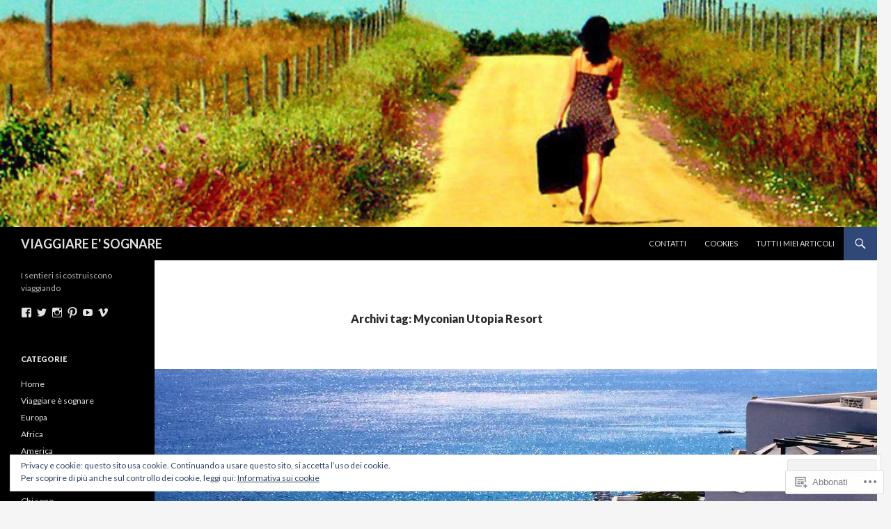

--- FILE ---
content_type: text/html; charset=UTF-8
request_url: https://viaggiareesognare.com/tag/myconian-utopia-resort/
body_size: 40125
content:
<!DOCTYPE html>
<!--[if IE 7]>
<html class="ie ie7" lang="it-IT">
<![endif]-->
<!--[if IE 8]>
<html class="ie ie8" lang="it-IT">
<![endif]-->
<!--[if !(IE 7) & !(IE 8)]><!-->
<html lang="it-IT">
<!--<![endif]-->
<head>
	<meta charset="UTF-8">
	<meta name="viewport" content="width=device-width">
	<title>Myconian Utopia Resort | VIAGGIARE E&#039; SOGNARE</title>
	<link rel="profile" href="https://gmpg.org/xfn/11">
	<link rel="pingback" href="https://viaggiareesognare.com/xmlrpc.php">
	<!--[if lt IE 9]>
	<script src="https://s0.wp.com/wp-content/themes/pub/twentyfourteen/js/html5.js?m=1394055187i&amp;ver=3.7.0"></script>
	<![endif]-->
	<meta name='robots' content='max-image-preview:large' />
<meta name="google-site-verification" content="mJIztM_fjOCTjiZAyx_Kg2sC99eITWBbEy5jxdXermg" />
<meta name="msvalidate.01" content="E59A71C1B7AEB5B71B9867C589A56599" />
<meta name="p:domain_verify" content="be771a0062fdfc151af65da642ab469e" />

<!-- Async WordPress.com Remote Login -->
<script id="wpcom_remote_login_js">
var wpcom_remote_login_extra_auth = '';
function wpcom_remote_login_remove_dom_node_id( element_id ) {
	var dom_node = document.getElementById( element_id );
	if ( dom_node ) { dom_node.parentNode.removeChild( dom_node ); }
}
function wpcom_remote_login_remove_dom_node_classes( class_name ) {
	var dom_nodes = document.querySelectorAll( '.' + class_name );
	for ( var i = 0; i < dom_nodes.length; i++ ) {
		dom_nodes[ i ].parentNode.removeChild( dom_nodes[ i ] );
	}
}
function wpcom_remote_login_final_cleanup() {
	wpcom_remote_login_remove_dom_node_classes( "wpcom_remote_login_msg" );
	wpcom_remote_login_remove_dom_node_id( "wpcom_remote_login_key" );
	wpcom_remote_login_remove_dom_node_id( "wpcom_remote_login_validate" );
	wpcom_remote_login_remove_dom_node_id( "wpcom_remote_login_js" );
	wpcom_remote_login_remove_dom_node_id( "wpcom_request_access_iframe" );
	wpcom_remote_login_remove_dom_node_id( "wpcom_request_access_styles" );
}

// Watch for messages back from the remote login
window.addEventListener( "message", function( e ) {
	if ( e.origin === "https://r-login.wordpress.com" ) {
		var data = {};
		try {
			data = JSON.parse( e.data );
		} catch( e ) {
			wpcom_remote_login_final_cleanup();
			return;
		}

		if ( data.msg === 'LOGIN' ) {
			// Clean up the login check iframe
			wpcom_remote_login_remove_dom_node_id( "wpcom_remote_login_key" );

			var id_regex = new RegExp( /^[0-9]+$/ );
			var token_regex = new RegExp( /^.*|.*|.*$/ );
			if (
				token_regex.test( data.token )
				&& id_regex.test( data.wpcomid )
			) {
				// We have everything we need to ask for a login
				var script = document.createElement( "script" );
				script.setAttribute( "id", "wpcom_remote_login_validate" );
				script.src = '/remote-login.php?wpcom_remote_login=validate'
					+ '&wpcomid=' + data.wpcomid
					+ '&token=' + encodeURIComponent( data.token )
					+ '&host=' + window.location.protocol
					+ '//' + window.location.hostname
					+ '&postid=1242'
					+ '&is_singular=';
				document.body.appendChild( script );
			}

			return;
		}

		// Safari ITP, not logged in, so redirect
		if ( data.msg === 'LOGIN-REDIRECT' ) {
			window.location = 'https://wordpress.com/log-in?redirect_to=' + window.location.href;
			return;
		}

		// Safari ITP, storage access failed, remove the request
		if ( data.msg === 'LOGIN-REMOVE' ) {
			var css_zap = 'html { -webkit-transition: margin-top 1s; transition: margin-top 1s; } /* 9001 */ html { margin-top: 0 !important; } * html body { margin-top: 0 !important; } @media screen and ( max-width: 782px ) { html { margin-top: 0 !important; } * html body { margin-top: 0 !important; } }';
			var style_zap = document.createElement( 'style' );
			style_zap.type = 'text/css';
			style_zap.appendChild( document.createTextNode( css_zap ) );
			document.body.appendChild( style_zap );

			var e = document.getElementById( 'wpcom_request_access_iframe' );
			e.parentNode.removeChild( e );

			document.cookie = 'wordpress_com_login_access=denied; path=/; max-age=31536000';

			return;
		}

		// Safari ITP
		if ( data.msg === 'REQUEST_ACCESS' ) {
			console.log( 'request access: safari' );

			// Check ITP iframe enable/disable knob
			if ( wpcom_remote_login_extra_auth !== 'safari_itp_iframe' ) {
				return;
			}

			// If we are in a "private window" there is no ITP.
			var private_window = false;
			try {
				var opendb = window.openDatabase( null, null, null, null );
			} catch( e ) {
				private_window = true;
			}

			if ( private_window ) {
				console.log( 'private window' );
				return;
			}

			var iframe = document.createElement( 'iframe' );
			iframe.id = 'wpcom_request_access_iframe';
			iframe.setAttribute( 'scrolling', 'no' );
			iframe.setAttribute( 'sandbox', 'allow-storage-access-by-user-activation allow-scripts allow-same-origin allow-top-navigation-by-user-activation' );
			iframe.src = 'https://r-login.wordpress.com/remote-login.php?wpcom_remote_login=request_access&origin=' + encodeURIComponent( data.origin ) + '&wpcomid=' + encodeURIComponent( data.wpcomid );

			var css = 'html { -webkit-transition: margin-top 1s; transition: margin-top 1s; } /* 9001 */ html { margin-top: 46px !important; } * html body { margin-top: 46px !important; } @media screen and ( max-width: 660px ) { html { margin-top: 71px !important; } * html body { margin-top: 71px !important; } #wpcom_request_access_iframe { display: block; height: 71px !important; } } #wpcom_request_access_iframe { border: 0px; height: 46px; position: fixed; top: 0; left: 0; width: 100%; min-width: 100%; z-index: 99999; background: #23282d; } ';

			var style = document.createElement( 'style' );
			style.type = 'text/css';
			style.id = 'wpcom_request_access_styles';
			style.appendChild( document.createTextNode( css ) );
			document.body.appendChild( style );

			document.body.appendChild( iframe );
		}

		if ( data.msg === 'DONE' ) {
			wpcom_remote_login_final_cleanup();
		}
	}
}, false );

// Inject the remote login iframe after the page has had a chance to load
// more critical resources
window.addEventListener( "DOMContentLoaded", function( e ) {
	var iframe = document.createElement( "iframe" );
	iframe.style.display = "none";
	iframe.setAttribute( "scrolling", "no" );
	iframe.setAttribute( "id", "wpcom_remote_login_key" );
	iframe.src = "https://r-login.wordpress.com/remote-login.php"
		+ "?wpcom_remote_login=key"
		+ "&origin=aHR0cHM6Ly92aWFnZ2lhcmVlc29nbmFyZS5jb20%3D"
		+ "&wpcomid=78040240"
		+ "&time=" + Math.floor( Date.now() / 1000 );
	document.body.appendChild( iframe );
}, false );
</script>
<link rel='dns-prefetch' href='//s0.wp.com' />
<link rel='dns-prefetch' href='//fonts-api.wp.com' />
<link href='https://fonts.gstatic.com' crossorigin rel='preconnect' />
<link rel="alternate" type="application/rss+xml" title="VIAGGIARE E&#039; SOGNARE &raquo; Feed" href="https://viaggiareesognare.com/feed/" />
<link rel="alternate" type="application/rss+xml" title="VIAGGIARE E&#039; SOGNARE &raquo; Feed dei commenti" href="https://viaggiareesognare.com/comments/feed/" />
<link rel="alternate" type="application/rss+xml" title="VIAGGIARE E&#039; SOGNARE &raquo; Myconian Utopia Resort Feed del tag" href="https://viaggiareesognare.com/tag/myconian-utopia-resort/feed/" />
	<script type="text/javascript">
		/* <![CDATA[ */
		function addLoadEvent(func) {
			var oldonload = window.onload;
			if (typeof window.onload != 'function') {
				window.onload = func;
			} else {
				window.onload = function () {
					oldonload();
					func();
				}
			}
		}
		/* ]]> */
	</script>
	<link crossorigin='anonymous' rel='stylesheet' id='all-css-0-1' href='/_static/??/wp-content/mu-plugins/widgets/eu-cookie-law/templates/style.css,/wp-content/mu-plugins/likes/jetpack-likes.css?m=1743883414j&cssminify=yes' type='text/css' media='all' />
<style id='wp-emoji-styles-inline-css'>

	img.wp-smiley, img.emoji {
		display: inline !important;
		border: none !important;
		box-shadow: none !important;
		height: 1em !important;
		width: 1em !important;
		margin: 0 0.07em !important;
		vertical-align: -0.1em !important;
		background: none !important;
		padding: 0 !important;
	}
/*# sourceURL=wp-emoji-styles-inline-css */
</style>
<link crossorigin='anonymous' rel='stylesheet' id='all-css-2-1' href='/wp-content/plugins/gutenberg-core/v22.2.0/build/styles/block-library/style.css?m=1764855221i&cssminify=yes' type='text/css' media='all' />
<style id='wp-block-library-inline-css'>
.has-text-align-justify {
	text-align:justify;
}
.has-text-align-justify{text-align:justify;}

/*# sourceURL=wp-block-library-inline-css */
</style><style id='global-styles-inline-css'>
:root{--wp--preset--aspect-ratio--square: 1;--wp--preset--aspect-ratio--4-3: 4/3;--wp--preset--aspect-ratio--3-4: 3/4;--wp--preset--aspect-ratio--3-2: 3/2;--wp--preset--aspect-ratio--2-3: 2/3;--wp--preset--aspect-ratio--16-9: 16/9;--wp--preset--aspect-ratio--9-16: 9/16;--wp--preset--color--black: #000;--wp--preset--color--cyan-bluish-gray: #abb8c3;--wp--preset--color--white: #fff;--wp--preset--color--pale-pink: #f78da7;--wp--preset--color--vivid-red: #cf2e2e;--wp--preset--color--luminous-vivid-orange: #ff6900;--wp--preset--color--luminous-vivid-amber: #fcb900;--wp--preset--color--light-green-cyan: #7bdcb5;--wp--preset--color--vivid-green-cyan: #00d084;--wp--preset--color--pale-cyan-blue: #8ed1fc;--wp--preset--color--vivid-cyan-blue: #0693e3;--wp--preset--color--vivid-purple: #9b51e0;--wp--preset--color--green: #24890d;--wp--preset--color--dark-gray: #2b2b2b;--wp--preset--color--medium-gray: #767676;--wp--preset--color--light-gray: #f5f5f5;--wp--preset--gradient--vivid-cyan-blue-to-vivid-purple: linear-gradient(135deg,rgb(6,147,227) 0%,rgb(155,81,224) 100%);--wp--preset--gradient--light-green-cyan-to-vivid-green-cyan: linear-gradient(135deg,rgb(122,220,180) 0%,rgb(0,208,130) 100%);--wp--preset--gradient--luminous-vivid-amber-to-luminous-vivid-orange: linear-gradient(135deg,rgb(252,185,0) 0%,rgb(255,105,0) 100%);--wp--preset--gradient--luminous-vivid-orange-to-vivid-red: linear-gradient(135deg,rgb(255,105,0) 0%,rgb(207,46,46) 100%);--wp--preset--gradient--very-light-gray-to-cyan-bluish-gray: linear-gradient(135deg,rgb(238,238,238) 0%,rgb(169,184,195) 100%);--wp--preset--gradient--cool-to-warm-spectrum: linear-gradient(135deg,rgb(74,234,220) 0%,rgb(151,120,209) 20%,rgb(207,42,186) 40%,rgb(238,44,130) 60%,rgb(251,105,98) 80%,rgb(254,248,76) 100%);--wp--preset--gradient--blush-light-purple: linear-gradient(135deg,rgb(255,206,236) 0%,rgb(152,150,240) 100%);--wp--preset--gradient--blush-bordeaux: linear-gradient(135deg,rgb(254,205,165) 0%,rgb(254,45,45) 50%,rgb(107,0,62) 100%);--wp--preset--gradient--luminous-dusk: linear-gradient(135deg,rgb(255,203,112) 0%,rgb(199,81,192) 50%,rgb(65,88,208) 100%);--wp--preset--gradient--pale-ocean: linear-gradient(135deg,rgb(255,245,203) 0%,rgb(182,227,212) 50%,rgb(51,167,181) 100%);--wp--preset--gradient--electric-grass: linear-gradient(135deg,rgb(202,248,128) 0%,rgb(113,206,126) 100%);--wp--preset--gradient--midnight: linear-gradient(135deg,rgb(2,3,129) 0%,rgb(40,116,252) 100%);--wp--preset--font-size--small: 13px;--wp--preset--font-size--medium: 20px;--wp--preset--font-size--large: 36px;--wp--preset--font-size--x-large: 42px;--wp--preset--font-family--albert-sans: 'Albert Sans', sans-serif;--wp--preset--font-family--alegreya: Alegreya, serif;--wp--preset--font-family--arvo: Arvo, serif;--wp--preset--font-family--bodoni-moda: 'Bodoni Moda', serif;--wp--preset--font-family--bricolage-grotesque: 'Bricolage Grotesque', sans-serif;--wp--preset--font-family--cabin: Cabin, sans-serif;--wp--preset--font-family--chivo: Chivo, sans-serif;--wp--preset--font-family--commissioner: Commissioner, sans-serif;--wp--preset--font-family--cormorant: Cormorant, serif;--wp--preset--font-family--courier-prime: 'Courier Prime', monospace;--wp--preset--font-family--crimson-pro: 'Crimson Pro', serif;--wp--preset--font-family--dm-mono: 'DM Mono', monospace;--wp--preset--font-family--dm-sans: 'DM Sans', sans-serif;--wp--preset--font-family--dm-serif-display: 'DM Serif Display', serif;--wp--preset--font-family--domine: Domine, serif;--wp--preset--font-family--eb-garamond: 'EB Garamond', serif;--wp--preset--font-family--epilogue: Epilogue, sans-serif;--wp--preset--font-family--fahkwang: Fahkwang, sans-serif;--wp--preset--font-family--figtree: Figtree, sans-serif;--wp--preset--font-family--fira-sans: 'Fira Sans', sans-serif;--wp--preset--font-family--fjalla-one: 'Fjalla One', sans-serif;--wp--preset--font-family--fraunces: Fraunces, serif;--wp--preset--font-family--gabarito: Gabarito, system-ui;--wp--preset--font-family--ibm-plex-mono: 'IBM Plex Mono', monospace;--wp--preset--font-family--ibm-plex-sans: 'IBM Plex Sans', sans-serif;--wp--preset--font-family--ibarra-real-nova: 'Ibarra Real Nova', serif;--wp--preset--font-family--instrument-serif: 'Instrument Serif', serif;--wp--preset--font-family--inter: Inter, sans-serif;--wp--preset--font-family--josefin-sans: 'Josefin Sans', sans-serif;--wp--preset--font-family--jost: Jost, sans-serif;--wp--preset--font-family--libre-baskerville: 'Libre Baskerville', serif;--wp--preset--font-family--libre-franklin: 'Libre Franklin', sans-serif;--wp--preset--font-family--literata: Literata, serif;--wp--preset--font-family--lora: Lora, serif;--wp--preset--font-family--merriweather: Merriweather, serif;--wp--preset--font-family--montserrat: Montserrat, sans-serif;--wp--preset--font-family--newsreader: Newsreader, serif;--wp--preset--font-family--noto-sans-mono: 'Noto Sans Mono', sans-serif;--wp--preset--font-family--nunito: Nunito, sans-serif;--wp--preset--font-family--open-sans: 'Open Sans', sans-serif;--wp--preset--font-family--overpass: Overpass, sans-serif;--wp--preset--font-family--pt-serif: 'PT Serif', serif;--wp--preset--font-family--petrona: Petrona, serif;--wp--preset--font-family--piazzolla: Piazzolla, serif;--wp--preset--font-family--playfair-display: 'Playfair Display', serif;--wp--preset--font-family--plus-jakarta-sans: 'Plus Jakarta Sans', sans-serif;--wp--preset--font-family--poppins: Poppins, sans-serif;--wp--preset--font-family--raleway: Raleway, sans-serif;--wp--preset--font-family--roboto: Roboto, sans-serif;--wp--preset--font-family--roboto-slab: 'Roboto Slab', serif;--wp--preset--font-family--rubik: Rubik, sans-serif;--wp--preset--font-family--rufina: Rufina, serif;--wp--preset--font-family--sora: Sora, sans-serif;--wp--preset--font-family--source-sans-3: 'Source Sans 3', sans-serif;--wp--preset--font-family--source-serif-4: 'Source Serif 4', serif;--wp--preset--font-family--space-mono: 'Space Mono', monospace;--wp--preset--font-family--syne: Syne, sans-serif;--wp--preset--font-family--texturina: Texturina, serif;--wp--preset--font-family--urbanist: Urbanist, sans-serif;--wp--preset--font-family--work-sans: 'Work Sans', sans-serif;--wp--preset--spacing--20: 0.44rem;--wp--preset--spacing--30: 0.67rem;--wp--preset--spacing--40: 1rem;--wp--preset--spacing--50: 1.5rem;--wp--preset--spacing--60: 2.25rem;--wp--preset--spacing--70: 3.38rem;--wp--preset--spacing--80: 5.06rem;--wp--preset--shadow--natural: 6px 6px 9px rgba(0, 0, 0, 0.2);--wp--preset--shadow--deep: 12px 12px 50px rgba(0, 0, 0, 0.4);--wp--preset--shadow--sharp: 6px 6px 0px rgba(0, 0, 0, 0.2);--wp--preset--shadow--outlined: 6px 6px 0px -3px rgb(255, 255, 255), 6px 6px rgb(0, 0, 0);--wp--preset--shadow--crisp: 6px 6px 0px rgb(0, 0, 0);}:where(.is-layout-flex){gap: 0.5em;}:where(.is-layout-grid){gap: 0.5em;}body .is-layout-flex{display: flex;}.is-layout-flex{flex-wrap: wrap;align-items: center;}.is-layout-flex > :is(*, div){margin: 0;}body .is-layout-grid{display: grid;}.is-layout-grid > :is(*, div){margin: 0;}:where(.wp-block-columns.is-layout-flex){gap: 2em;}:where(.wp-block-columns.is-layout-grid){gap: 2em;}:where(.wp-block-post-template.is-layout-flex){gap: 1.25em;}:where(.wp-block-post-template.is-layout-grid){gap: 1.25em;}.has-black-color{color: var(--wp--preset--color--black) !important;}.has-cyan-bluish-gray-color{color: var(--wp--preset--color--cyan-bluish-gray) !important;}.has-white-color{color: var(--wp--preset--color--white) !important;}.has-pale-pink-color{color: var(--wp--preset--color--pale-pink) !important;}.has-vivid-red-color{color: var(--wp--preset--color--vivid-red) !important;}.has-luminous-vivid-orange-color{color: var(--wp--preset--color--luminous-vivid-orange) !important;}.has-luminous-vivid-amber-color{color: var(--wp--preset--color--luminous-vivid-amber) !important;}.has-light-green-cyan-color{color: var(--wp--preset--color--light-green-cyan) !important;}.has-vivid-green-cyan-color{color: var(--wp--preset--color--vivid-green-cyan) !important;}.has-pale-cyan-blue-color{color: var(--wp--preset--color--pale-cyan-blue) !important;}.has-vivid-cyan-blue-color{color: var(--wp--preset--color--vivid-cyan-blue) !important;}.has-vivid-purple-color{color: var(--wp--preset--color--vivid-purple) !important;}.has-black-background-color{background-color: var(--wp--preset--color--black) !important;}.has-cyan-bluish-gray-background-color{background-color: var(--wp--preset--color--cyan-bluish-gray) !important;}.has-white-background-color{background-color: var(--wp--preset--color--white) !important;}.has-pale-pink-background-color{background-color: var(--wp--preset--color--pale-pink) !important;}.has-vivid-red-background-color{background-color: var(--wp--preset--color--vivid-red) !important;}.has-luminous-vivid-orange-background-color{background-color: var(--wp--preset--color--luminous-vivid-orange) !important;}.has-luminous-vivid-amber-background-color{background-color: var(--wp--preset--color--luminous-vivid-amber) !important;}.has-light-green-cyan-background-color{background-color: var(--wp--preset--color--light-green-cyan) !important;}.has-vivid-green-cyan-background-color{background-color: var(--wp--preset--color--vivid-green-cyan) !important;}.has-pale-cyan-blue-background-color{background-color: var(--wp--preset--color--pale-cyan-blue) !important;}.has-vivid-cyan-blue-background-color{background-color: var(--wp--preset--color--vivid-cyan-blue) !important;}.has-vivid-purple-background-color{background-color: var(--wp--preset--color--vivid-purple) !important;}.has-black-border-color{border-color: var(--wp--preset--color--black) !important;}.has-cyan-bluish-gray-border-color{border-color: var(--wp--preset--color--cyan-bluish-gray) !important;}.has-white-border-color{border-color: var(--wp--preset--color--white) !important;}.has-pale-pink-border-color{border-color: var(--wp--preset--color--pale-pink) !important;}.has-vivid-red-border-color{border-color: var(--wp--preset--color--vivid-red) !important;}.has-luminous-vivid-orange-border-color{border-color: var(--wp--preset--color--luminous-vivid-orange) !important;}.has-luminous-vivid-amber-border-color{border-color: var(--wp--preset--color--luminous-vivid-amber) !important;}.has-light-green-cyan-border-color{border-color: var(--wp--preset--color--light-green-cyan) !important;}.has-vivid-green-cyan-border-color{border-color: var(--wp--preset--color--vivid-green-cyan) !important;}.has-pale-cyan-blue-border-color{border-color: var(--wp--preset--color--pale-cyan-blue) !important;}.has-vivid-cyan-blue-border-color{border-color: var(--wp--preset--color--vivid-cyan-blue) !important;}.has-vivid-purple-border-color{border-color: var(--wp--preset--color--vivid-purple) !important;}.has-vivid-cyan-blue-to-vivid-purple-gradient-background{background: var(--wp--preset--gradient--vivid-cyan-blue-to-vivid-purple) !important;}.has-light-green-cyan-to-vivid-green-cyan-gradient-background{background: var(--wp--preset--gradient--light-green-cyan-to-vivid-green-cyan) !important;}.has-luminous-vivid-amber-to-luminous-vivid-orange-gradient-background{background: var(--wp--preset--gradient--luminous-vivid-amber-to-luminous-vivid-orange) !important;}.has-luminous-vivid-orange-to-vivid-red-gradient-background{background: var(--wp--preset--gradient--luminous-vivid-orange-to-vivid-red) !important;}.has-very-light-gray-to-cyan-bluish-gray-gradient-background{background: var(--wp--preset--gradient--very-light-gray-to-cyan-bluish-gray) !important;}.has-cool-to-warm-spectrum-gradient-background{background: var(--wp--preset--gradient--cool-to-warm-spectrum) !important;}.has-blush-light-purple-gradient-background{background: var(--wp--preset--gradient--blush-light-purple) !important;}.has-blush-bordeaux-gradient-background{background: var(--wp--preset--gradient--blush-bordeaux) !important;}.has-luminous-dusk-gradient-background{background: var(--wp--preset--gradient--luminous-dusk) !important;}.has-pale-ocean-gradient-background{background: var(--wp--preset--gradient--pale-ocean) !important;}.has-electric-grass-gradient-background{background: var(--wp--preset--gradient--electric-grass) !important;}.has-midnight-gradient-background{background: var(--wp--preset--gradient--midnight) !important;}.has-small-font-size{font-size: var(--wp--preset--font-size--small) !important;}.has-medium-font-size{font-size: var(--wp--preset--font-size--medium) !important;}.has-large-font-size{font-size: var(--wp--preset--font-size--large) !important;}.has-x-large-font-size{font-size: var(--wp--preset--font-size--x-large) !important;}.has-albert-sans-font-family{font-family: var(--wp--preset--font-family--albert-sans) !important;}.has-alegreya-font-family{font-family: var(--wp--preset--font-family--alegreya) !important;}.has-arvo-font-family{font-family: var(--wp--preset--font-family--arvo) !important;}.has-bodoni-moda-font-family{font-family: var(--wp--preset--font-family--bodoni-moda) !important;}.has-bricolage-grotesque-font-family{font-family: var(--wp--preset--font-family--bricolage-grotesque) !important;}.has-cabin-font-family{font-family: var(--wp--preset--font-family--cabin) !important;}.has-chivo-font-family{font-family: var(--wp--preset--font-family--chivo) !important;}.has-commissioner-font-family{font-family: var(--wp--preset--font-family--commissioner) !important;}.has-cormorant-font-family{font-family: var(--wp--preset--font-family--cormorant) !important;}.has-courier-prime-font-family{font-family: var(--wp--preset--font-family--courier-prime) !important;}.has-crimson-pro-font-family{font-family: var(--wp--preset--font-family--crimson-pro) !important;}.has-dm-mono-font-family{font-family: var(--wp--preset--font-family--dm-mono) !important;}.has-dm-sans-font-family{font-family: var(--wp--preset--font-family--dm-sans) !important;}.has-dm-serif-display-font-family{font-family: var(--wp--preset--font-family--dm-serif-display) !important;}.has-domine-font-family{font-family: var(--wp--preset--font-family--domine) !important;}.has-eb-garamond-font-family{font-family: var(--wp--preset--font-family--eb-garamond) !important;}.has-epilogue-font-family{font-family: var(--wp--preset--font-family--epilogue) !important;}.has-fahkwang-font-family{font-family: var(--wp--preset--font-family--fahkwang) !important;}.has-figtree-font-family{font-family: var(--wp--preset--font-family--figtree) !important;}.has-fira-sans-font-family{font-family: var(--wp--preset--font-family--fira-sans) !important;}.has-fjalla-one-font-family{font-family: var(--wp--preset--font-family--fjalla-one) !important;}.has-fraunces-font-family{font-family: var(--wp--preset--font-family--fraunces) !important;}.has-gabarito-font-family{font-family: var(--wp--preset--font-family--gabarito) !important;}.has-ibm-plex-mono-font-family{font-family: var(--wp--preset--font-family--ibm-plex-mono) !important;}.has-ibm-plex-sans-font-family{font-family: var(--wp--preset--font-family--ibm-plex-sans) !important;}.has-ibarra-real-nova-font-family{font-family: var(--wp--preset--font-family--ibarra-real-nova) !important;}.has-instrument-serif-font-family{font-family: var(--wp--preset--font-family--instrument-serif) !important;}.has-inter-font-family{font-family: var(--wp--preset--font-family--inter) !important;}.has-josefin-sans-font-family{font-family: var(--wp--preset--font-family--josefin-sans) !important;}.has-jost-font-family{font-family: var(--wp--preset--font-family--jost) !important;}.has-libre-baskerville-font-family{font-family: var(--wp--preset--font-family--libre-baskerville) !important;}.has-libre-franklin-font-family{font-family: var(--wp--preset--font-family--libre-franklin) !important;}.has-literata-font-family{font-family: var(--wp--preset--font-family--literata) !important;}.has-lora-font-family{font-family: var(--wp--preset--font-family--lora) !important;}.has-merriweather-font-family{font-family: var(--wp--preset--font-family--merriweather) !important;}.has-montserrat-font-family{font-family: var(--wp--preset--font-family--montserrat) !important;}.has-newsreader-font-family{font-family: var(--wp--preset--font-family--newsreader) !important;}.has-noto-sans-mono-font-family{font-family: var(--wp--preset--font-family--noto-sans-mono) !important;}.has-nunito-font-family{font-family: var(--wp--preset--font-family--nunito) !important;}.has-open-sans-font-family{font-family: var(--wp--preset--font-family--open-sans) !important;}.has-overpass-font-family{font-family: var(--wp--preset--font-family--overpass) !important;}.has-pt-serif-font-family{font-family: var(--wp--preset--font-family--pt-serif) !important;}.has-petrona-font-family{font-family: var(--wp--preset--font-family--petrona) !important;}.has-piazzolla-font-family{font-family: var(--wp--preset--font-family--piazzolla) !important;}.has-playfair-display-font-family{font-family: var(--wp--preset--font-family--playfair-display) !important;}.has-plus-jakarta-sans-font-family{font-family: var(--wp--preset--font-family--plus-jakarta-sans) !important;}.has-poppins-font-family{font-family: var(--wp--preset--font-family--poppins) !important;}.has-raleway-font-family{font-family: var(--wp--preset--font-family--raleway) !important;}.has-roboto-font-family{font-family: var(--wp--preset--font-family--roboto) !important;}.has-roboto-slab-font-family{font-family: var(--wp--preset--font-family--roboto-slab) !important;}.has-rubik-font-family{font-family: var(--wp--preset--font-family--rubik) !important;}.has-rufina-font-family{font-family: var(--wp--preset--font-family--rufina) !important;}.has-sora-font-family{font-family: var(--wp--preset--font-family--sora) !important;}.has-source-sans-3-font-family{font-family: var(--wp--preset--font-family--source-sans-3) !important;}.has-source-serif-4-font-family{font-family: var(--wp--preset--font-family--source-serif-4) !important;}.has-space-mono-font-family{font-family: var(--wp--preset--font-family--space-mono) !important;}.has-syne-font-family{font-family: var(--wp--preset--font-family--syne) !important;}.has-texturina-font-family{font-family: var(--wp--preset--font-family--texturina) !important;}.has-urbanist-font-family{font-family: var(--wp--preset--font-family--urbanist) !important;}.has-work-sans-font-family{font-family: var(--wp--preset--font-family--work-sans) !important;}
/*# sourceURL=global-styles-inline-css */
</style>

<style id='classic-theme-styles-inline-css'>
/*! This file is auto-generated */
.wp-block-button__link{color:#fff;background-color:#32373c;border-radius:9999px;box-shadow:none;text-decoration:none;padding:calc(.667em + 2px) calc(1.333em + 2px);font-size:1.125em}.wp-block-file__button{background:#32373c;color:#fff;text-decoration:none}
/*# sourceURL=/wp-includes/css/classic-themes.min.css */
</style>
<link crossorigin='anonymous' rel='stylesheet' id='all-css-4-1' href='/_static/??-eJx9jUsOwjAMRC+EY6UgCAvEWZrEKoG4jWq3hduTLvisurFG1nszuBQIQ6/UK5Y8dakXDIPPQ3gINsY6Y0ESl0ww0mwOGJPolwDRVyYTRHb4V8QT/LpGqn8ura4EU0wtZeKKbWlLih1p1eWTQem5rZQ6A96XkUSgXk4Tg97qlqzelS/26KzbN835dH8DjlpbIA==&cssminify=yes' type='text/css' media='all' />
<link rel='stylesheet' id='twentyfourteen-lato-css' href='https://fonts-api.wp.com/css?family=Lato%3A300%2C400%2C700%2C900%2C300italic%2C400italic%2C700italic&#038;subset=latin%2Clatin-ext&#038;display=fallback' media='all' />
<link crossorigin='anonymous' rel='stylesheet' id='all-css-6-1' href='/_static/??-eJyVjcEOwjAMQ3+IYQ2GxgXxKYhFYXRrk2pJNe3vqRAHDly42dazjTU3pOIsjlSaHMsYxDCx5zvNH4+kKrgFIYwsvITasN9yT2Y7fI36kxMbchngaw22h5bFmQXmW+Q/+EpiiErz++SaLm1/Oh7OXd920wvs3ksF&cssminify=yes' type='text/css' media='all' />
<link crossorigin='anonymous' rel='stylesheet' id='all-css-8-1' href='/_static/??/wp-content/themes/pub/twentyfourteen/css/style-wpcom.css,/wp-content/mu-plugins/widgets/flickr/style.css?m=1603379995j&cssminify=yes' type='text/css' media='all' />
<style id='jetpack_facebook_likebox-inline-css'>
.widget_facebook_likebox {
	overflow: hidden;
}

/*# sourceURL=/wp-content/mu-plugins/jetpack-plugin/moon/modules/widgets/facebook-likebox/style.css */
</style>
<link crossorigin='anonymous' rel='stylesheet' id='all-css-10-1' href='/_static/??-eJzTLy/QTc7PK0nNK9HPLdUtyClNz8wr1i9KTcrJTwcy0/WTi5G5ekCujj52Temp+bo5+cmJJZn5eSgc3bScxMwikFb7XFtDE1NLExMLc0OTLACohS2q&cssminify=yes' type='text/css' media='all' />
<link crossorigin='anonymous' rel='stylesheet' id='print-css-11-1' href='/wp-content/mu-plugins/global-print/global-print.css?m=1465851035i&cssminify=yes' type='text/css' media='print' />
<style id='jetpack-global-styles-frontend-style-inline-css'>
:root { --font-headings: unset; --font-base: unset; --font-headings-default: -apple-system,BlinkMacSystemFont,"Segoe UI",Roboto,Oxygen-Sans,Ubuntu,Cantarell,"Helvetica Neue",sans-serif; --font-base-default: -apple-system,BlinkMacSystemFont,"Segoe UI",Roboto,Oxygen-Sans,Ubuntu,Cantarell,"Helvetica Neue",sans-serif;}
/*# sourceURL=jetpack-global-styles-frontend-style-inline-css */
</style>
<link crossorigin='anonymous' rel='stylesheet' id='all-css-14-1' href='/_static/??-eJyNjcEKwjAQRH/IuFRT6kX8FNkmS5K6yQY3Qfx7bfEiXrwM82B4A49qnJRGpUHupnIPqSgs1Cq624chi6zhO5OCRryTR++fW00l7J3qDv43XVNxoOISsmEJol/wY2uR8vs3WggsM/I6uOTzMI3Hw8lOg11eUT1JKA==&cssminify=yes' type='text/css' media='all' />
<script id="wpcom-actionbar-placeholder-js-extra">
var actionbardata = {"siteID":"78040240","postID":"0","siteURL":"https://viaggiareesognare.com","xhrURL":"https://viaggiareesognare.com/wp-admin/admin-ajax.php","nonce":"71a014318e","isLoggedIn":"","statusMessage":"","subsEmailDefault":"instantly","proxyScriptUrl":"https://s0.wp.com/wp-content/js/wpcom-proxy-request.js?m=1513050504i&amp;ver=20211021","i18n":{"followedText":"I nuovi articoli del sito saranno visibili sul tuo \u003Ca href=\"https://wordpress.com/reader\"\u003EReader\u003C/a\u003E","foldBar":"Riduci la barra","unfoldBar":"Espandi la barra","shortLinkCopied":"Shortlink copiato negli appunti."}};
//# sourceURL=wpcom-actionbar-placeholder-js-extra
</script>
<script id="jetpack-mu-wpcom-settings-js-before">
var JETPACK_MU_WPCOM_SETTINGS = {"assetsUrl":"https://s0.wp.com/wp-content/mu-plugins/jetpack-mu-wpcom-plugin/moon/jetpack_vendor/automattic/jetpack-mu-wpcom/src/build/"};
//# sourceURL=jetpack-mu-wpcom-settings-js-before
</script>
<script crossorigin='anonymous' type='text/javascript'  src='/_static/??-eJyFjcsOwiAQRX/I6dSa+lgYvwWBEAgMOAPW/n3bqIk7V2dxT87FqYDOVC1VDIIcKxTOr7kLssN186RjM1a2MTya5fmDLnn6K0HyjlW1v/L37R6zgxKb8yQ4ZTbKCOioRN4hnQo+hw1AmcCZwmvilq7709CPh/54voQFmNpFWg=='></script>
<script id="rlt-proxy-js-after">
	rltInitialize( {"token":null,"iframeOrigins":["https:\/\/widgets.wp.com"]} );
//# sourceURL=rlt-proxy-js-after
</script>
<link rel="EditURI" type="application/rsd+xml" title="RSD" href="https://viaggiareesognaredotcom.wordpress.com/xmlrpc.php?rsd" />
<meta name="generator" content="WordPress.com" />

<!-- Jetpack Open Graph Tags -->
<meta property="og:type" content="website" />
<meta property="og:title" content="Myconian Utopia Resort &#8211; VIAGGIARE E&#039; SOGNARE" />
<meta property="og:url" content="https://viaggiareesognare.com/tag/myconian-utopia-resort/" />
<meta property="og:site_name" content="VIAGGIARE E&#039; SOGNARE" />
<meta property="og:image" content="https://secure.gravatar.com/blavatar/05ebd62afa241d8412bf93ff74945e61d0896841c0e02be6206bcc9696deae48?s=200&#038;ts=1768418907" />
<meta property="og:image:width" content="200" />
<meta property="og:image:height" content="200" />
<meta property="og:image:alt" content="" />
<meta property="og:locale" content="it_IT" />
<meta name="twitter:creator" content="@ViaggieSogni" />
<meta name="twitter:site" content="@ViaggieSogni" />

<!-- End Jetpack Open Graph Tags -->
<link rel="shortcut icon" type="image/x-icon" href="https://secure.gravatar.com/blavatar/05ebd62afa241d8412bf93ff74945e61d0896841c0e02be6206bcc9696deae48?s=32" sizes="16x16" />
<link rel="icon" type="image/x-icon" href="https://secure.gravatar.com/blavatar/05ebd62afa241d8412bf93ff74945e61d0896841c0e02be6206bcc9696deae48?s=32" sizes="16x16" />
<link rel="apple-touch-icon" href="https://secure.gravatar.com/blavatar/05ebd62afa241d8412bf93ff74945e61d0896841c0e02be6206bcc9696deae48?s=114" />
<link rel='openid.server' href='https://viaggiareesognare.com/?openidserver=1' />
<link rel='openid.delegate' href='https://viaggiareesognare.com/' />
<link rel="search" type="application/opensearchdescription+xml" href="https://viaggiareesognare.com/osd.xml" title="VIAGGIARE E&#039; SOGNARE" />
<link rel="search" type="application/opensearchdescription+xml" href="https://s1.wp.com/opensearch.xml" title="WordPress.com" />
<meta name="theme-color" content="#f5f5f5" />
		<style type="text/css">
			.recentcomments a {
				display: inline !important;
				padding: 0 !important;
				margin: 0 !important;
			}

			table.recentcommentsavatartop img.avatar, table.recentcommentsavatarend img.avatar {
				border: 0px;
				margin: 0;
			}

			table.recentcommentsavatartop a, table.recentcommentsavatarend a {
				border: 0px !important;
				background-color: transparent !important;
			}

			td.recentcommentsavatarend, td.recentcommentsavatartop {
				padding: 0px 0px 1px 0px;
				margin: 0px;
			}

			td.recentcommentstextend {
				border: none !important;
				padding: 0px 0px 2px 10px;
			}

			.rtl td.recentcommentstextend {
				padding: 0px 10px 2px 0px;
			}

			td.recentcommentstexttop {
				border: none;
				padding: 0px 0px 0px 10px;
			}

			.rtl td.recentcommentstexttop {
				padding: 0px 10px 0px 0px;
			}
		</style>
		<meta name="description" content="Post su Myconian Utopia Resort scritto da Lady Pillo" />
		<script type="text/javascript">

			window.doNotSellCallback = function() {

				var linkElements = [
					'a[href="https://wordpress.com/?ref=footer_blog"]',
					'a[href="https://wordpress.com/?ref=footer_website"]',
					'a[href="https://wordpress.com/?ref=vertical_footer"]',
					'a[href^="https://wordpress.com/?ref=footer_segment_"]',
				].join(',');

				var dnsLink = document.createElement( 'a' );
				dnsLink.href = 'https://wordpress.com/it/advertising-program-optout/';
				dnsLink.classList.add( 'do-not-sell-link' );
				dnsLink.rel = 'nofollow';
				dnsLink.style.marginLeft = '0.5em';
				dnsLink.textContent = 'Non vendere o condividere le mie informazioni personali';

				var creditLinks = document.querySelectorAll( linkElements );

				if ( 0 === creditLinks.length ) {
					return false;
				}

				Array.prototype.forEach.call( creditLinks, function( el ) {
					el.insertAdjacentElement( 'afterend', dnsLink );
				});

				return true;
			};

		</script>
		<style type="text/css" id="custom-colors-css">	.site-description {
		margin-top: 13px;
	}

	.search-box .search-field {
		border-style: solid;
		border-width: 1px;
	}

	.primary-sidebar .widget input,
	.primary-sidebar .widget textarea,
	.footer-sidebar .widget input,
	.footer-sidebar .widget textarea {
		background-color: #fff;
		color: #2b2b2b;
	}

	@media screen and (max-width: 782px) {
		.primary-navigation ul ul,
		.primary-navigation ul ul a:hover,
		.primary-navigation ul ul li.focus > a,
		.primary-navigation li:hover > a,
		.primary-navigation li.focus > a,
		.secondary-navigation ul ul,
		.secondary-navigation ul ul a:hover,
		.secondary-navigation ul ul li.focus > a,
		.secondary-navigation li:hover > a,
		.secondary-navigation li.focus > a {
			background-color: transparent !important;
		}
	}

	.featured-content,
	.featured-content .entry-header,
	.slider-direction-nav a {
		background-color: #efefef;
	}

	.grid .featured-content .entry-header {
		border-color: #efefef;
	}

	.featured-content .hentry,
	.featured-content a,
	.featured-content .entry-meta,
	.slider-direction-nav a:before {
		color: #2b2b2b;
	}

	.slider-control-paging a:before {
		background-color: #ccc;
	}

	.slider-control-paging a:hover:before {
		background-color: #777;
	}

	.slider-control-paging .slider-active:before,
	.slider-control-paging .slider-active:hover:before {
		background-color: #222;
	}
body { background-color: #f5f5f5;}
.page-links a,
			#secondary,
			.content-sidebar .widget_twentyfourteen_ephemera .widget-title:before,
			.site-footer,
			.site:before,
			.primary-sidebar.widget-area .milestone-countdown,
			.footer-sidebar.widget-area .milestone-countdown { background-color: #000000;}
.site-header { background-color: #000000;}
.page-links a,
			.paging-navigation { border-color: #000000;}
#secondary,
			.content-sidebar .widget .widget-title { border-top-color: #000000;}
.widget mark,
			.widget ins { color: #000000;}
.site-navigation li,
			.primary-navigation .nav-menu,
			.secondary-navigation,
			#secondary,
			#supplementary + .site-info,
			.secondary-navigation  li,
			.primary-sidebar .widget pre,
			.primary-sidebar .widget fieldset,
			.primary-sidebar .widget table,
			.primary-sidebar .widget th,
			.primary-sidebar .widget td,
			.primary-sidebar .widget hr,
			.primary-sidebar .widget input,
			.primary-sidebar .widget textarea,
			.primary-sidebar .widget_twentyfourteen_ephemera > ol > li,
			.primary-sidebar .widget_archive li,
			.primary-sidebar .widget_categories li,
			.primary-sidebar .widget_links li,
			.primary-sidebar .widget_meta li,
			.primary-sidebar .widget_nav_menu li,
			.primary-sidebar .widget_pages li,
			.primary-sidebar .widget_recent_comments li,
			.primary-sidebar .widget_recent_entries li,
			.primary-sidebar .widget_jp_blogs_i_follow li,
			.primary-sidebar .widget_delicious li,
			.primary-sidebar .widgets-list-layout li,
			.primary-sidebar .widget_top-clicks li,
			.primary-sidebar .widget_top-posts li,
			.primary-sidebar .top_rated li,
			.primary-sidebar .widget_upcoming_events_widget .upcoming-events li,
			.primary-sidebar.widget-area .milestone-header,
			.primary-sidebar.widget-area .milestone-countdown,
			.footer-sidebar .widget pre,
			.footer-sidebar .widget fieldset,
			.footer-sidebar .widget table,
			.footer-sidebar .widget th,
			.footer-sidebar .widget td,
			.footer-sidebar .widget hr,
			.footer-sidebar .widget input,
			.footer-sidebar .widget textarea,
			.footer-sidebar .widget_twentyfourteen_ephemera > ol > li,
			.footer-sidebar .widget_archive li,
			.footer-sidebar .widget_categories li,
			.footer-sidebar .widget_links li,
			.footer-sidebar .widget_meta li,
			.footer-sidebar .widget_nav_menu li,
			.footer-sidebar .widget_pages li,
			.footer-sidebar .widget_recent_comments li,
			.footer-sidebar .widget_recent_entries li,
			.footer-sidebar .widget_jp_blogs_i_follow li,
			.footer-sidebar .widget_delicious li,
			.footer-sidebar .widgets-list-layout li,
			.footer-sidebar .widget_top-clicks li,
			.footer-sidebar .widget_top-posts li,
			.footer-sidebar .top_rated li,
			.footer-sidebar .widget_upcoming_events_widget .upcoming-events li,
			.footer-sidebar .widget-area .milestone-header,
			.footer-sidebar.widget-area .milestone-message { border-color: #2D2D2D;}
.primary-sidebar .widget input:focus,
			.primary-sidebar .widget textarea:focus,
			.footer-sidebar .widget input:focus,
			.footer-sidebar .widget textarea:focus { border-color: #474747;}
.primary-sidebar .widget del,
			.footer-sidebar .widget del { color: #666666;}
.primary-sidebar .widget abbr[title],
			.footer-sidebar .widget abbr[title] { border-color: #B5B5B5;}
#secondary,
			.primary-sidebar .widget blockquote,
			.primary-sidebar .widget .wp-caption,
			.primary-sidebar .widget_twentyfourteen_ephemera .entry-meta a,
			.primary-sidebar .entry-meta,
			.footer-sidebar .widget blockquote,
			.footer-sidebar .widget .wp-caption,
			.footer-sidebar .widget_twentyfourteen_ephemera .entry-meta a,
			.footer-sidebar .entry-meta,
			.site-footer,
			.site-info,
			.site-info a { color: #B5B5B5;}
.site-title a,
			.site-title a:hover,
			.primary-navigation .menu-item-has-children a:after,
			.primary-navigation .page_item_has_children a:after,
			.secondary-navigation .menu-item-has-children > a:after,
			.site-navigation a,
			.page-links a,
			.page-links a:hover,
			.content-sidebar .widget_twentyfourteen_ephemera .widget-title:before,
			.primary-sidebar .widget a,
			.primary-sidebar .widget blockquote cite,
			.primary-sidebar .widget-title,
			.primary-sidebar .widget-title a,
			.primary-sidebar .widget_calendar caption,
			.primary-sidebar .widget_calendar tbody a,
			.primary-sidebar .widget_flickr #flickr_badge_uber_wrapper a:link,
			.primary-sidebar .widget_flickr #flickr_badge_uber_wrapper a:active,
			.primary-sidebar .widget_flickr #flickr_badge_uber_wrapper a:visited,
			.primary-sidebar.widget-area .milestone-countdown,
			.primary-sidebar.widget-area .milestone-header,
			.footer-sidebar .widget a,
			.footer-sidebar .widget blockquote cite,
			.footer-sidebar .widget-title,
			.footer-sidebar .widget-title a,
			.footer-sidebar .widget_calendar caption,
			.footer-sidebar .widget_calendar tbody a,
			.footer-sidebar .widget_flickr #flickr_badge_uber_wrapper a:link,
			.footer-sidebar .widget_flickr #flickr_badge_uber_wrapper a:active,
			.footer-sidebar .widget_flickr #flickr_badge_uber_wrapper a:visited,
			.footer-sidebar.widget-area .milestone-countdown,
			.footer-sidebar.widget-area .milestone-header { color: #E2E2E2;}
.primary-sidebar .widget mark,
			.primary-sidebar .widget ins,
			.footer-sidebar .widget mark,
			.footer-sidebar .widget ins { background-color: #E2E2E2;}
::selection { background-color: #304878;}
::-moz-selection { background-color: #304878;}
.search-toggle,
			.search-toggle:hover,
			.search-toggle.active,
			.search-box,
			.slider-direction-nav a:hover,
			.primary-navigation ul ul,
			.primary-navigation li:hover > a,
			.primary-navigation li.focus > a,
			#infinite-handle span,
			.secondary-navigation ul ul,
			.secondary-navigation li:hover > a,
			.secondary-navigation li.focus > a,
			button,
			.contributor-posts-link,
			input[type="button"],
			input[type="reset"],
			input[type="submit"],
			.primary-sidebar .widget button,
			.primary-sidebar .widget input[type="button"],
			.primary-sidebar .widget input[type="reset"],
			.primary-sidebar .widget input[type="submit"],
			.primary-sidebar .widget_calendar tbody a,
			.footer-sidebar .widget button,
			.footer-sidebar .widget input[type="button"],
			.footer-sidebar .widget input[type="reset"],
			.footer-sidebar .widget input[type="submit"],
			.footer-sidebar .widget_calendar tbody a,
			.content-sidebar .widget button,
			.content-sidebar .widget input[type="button"],
			.content-sidebar .widget input[type="reset"],
			.content-sidebar .widget input[type="submit"],
			.content-sidebar .widget_calendar tbody a { background-color: #304878;}
.paging-navigation .page-numbers.current { border-top-color: #304878;}
a,
			.content-sidebar .widget a,
			.content-sidebar .widget_flickr #flickr_badge_uber_wrapper a:link,
			.content-sidebar .widget_flickr #flickr_badge_uber_wrapper a:active,
			.content-sidebar .widget_flickr #flickr_badge_uber_wrapper a:visited { color: #304878;}
::selection { color: #FFFFFF;}
::-moz-selection { color: #FFFFFF;}
.search-toggle:before,
			.search-toggle:hover:before,
			.search-toggle.active:before,
			.slider-direction-nav a:hover:before,
			.primary-navigation li:hover a,
			.primary-navigation li.focus a,
			.primary-navigation .menu-item-has-children:hover a:after,
			.primary-navigation .page_item_has_children:hover a:after,
			.primary-navigation .menu-item-has-children.focus a:after,
			.primary-navigation .page_item_has_children.focus a:after,
			.secondary-navigation li:hover a,
			.secondary-navigation li.focus a,
			.secondary-navigation .menu-item-has-children:hover a:after { color: #FFFFFF;}
button,
			.contributor-posts-link,
			input[type="button"],
			input[type="reset"],
			input[type="submit"],
			.primary-sidebar .widget button,
			.primary-sidebar .widget input[type="button"],
			.primary-sidebar .widget input[type="reset"],
			.primary-sidebar .widget input[type="submit"],
			.primary-sidebar .widget_calendar tbody a,
			.footer-sidebar .widget button,
			.footer-sidebar .widget input[type="button"],
			.footer-sidebar .widget input[type="reset"],
			.footer-sidebar .widget input[type="submit"],
			.footer-sidebar .widget_calendar tbody a,
			.content-sidebar .widget button,
			.content-sidebar .widget input[type="button"],
			.content-sidebar .widget input[type="reset"],
			.content-sidebar .widget input[type="submit"],
			.content-sidebar .widget_calendar tbody a,
			#infinite-handle span { color: #FFFFFF;}
.featured-content a:hover { color: #304878;}
.entry-meta .tag-links a:hover,
			.page-links a:hover,
			.primary-navigation ul ul a:hover,
			.primary-navigation ul ul li.focus > a,
			.secondary-navigation ul ul a:hover,
			.secondary-navigation ul ul li.focus > a,
			button:hover,
			button:focus,
			.contributor-posts-link:hover,
			input[type="button"]:hover,
			input[type="button"]:focus,
			input[type="reset"]:hover,
			input[type="reset"]:focus,
			input[type="submit"]:hover,
			input[type="submit"]:focus,
			.primary-sidebar .widget input[type="button"]:hover,
			.primary-sidebar .widget input[type="button"]:focus,
			.primary-sidebar .widget input[type="reset"]:hover,
			.primary-sidebar .widget input[type="reset"]:focus,
			.primary-sidebar .widget input[type="submit"]:hover,
			.primary-sidebar .widget input[type="submit"]:focus,
			.primary-sidebar .widget_calendar tbody a:hover,
			.footer-sidebar .widget input[type="button"]:hover,
			.footer-sidebar .widget input[type="button"]:focus,
			.footer-sidebar .widget input[type="reset"]:hover,
			.footer-sidebar .widget input[type="reset"]:focus,
			.footer-sidebar .widget input[type="submit"]:hover,
			.footer-sidebar .widget input[type="submit"]:focus,
			.footer-sidebar .widget_calendar tbody a:hover,
			.content-sidebar .widget input[type="button"]:hover,
			.content-sidebar .widget input[type="button"]:focus,
			.content-sidebar .widget input[type="reset"]:hover,
			.content-sidebar .widget input[type="reset"]:focus,
			.content-sidebar .widget input[type="submit"]:hover,
			.content-sidebar .widget input[type="submit"]:focus,
			.content-sidebar .widget_calendar tbody a:hover,
			#infinite-handle span:hover { background-color: #181848;}
.entry-meta .tag-links a:hover:before { border-right-color: #181848;}
.page-links a:hover { border-color: #181848;}
.paging-navigation a:hover { border-top-color: #181848;}
.entry-meta .tag-links a:hover { color: #8787E2;}
.tag-links a:hover:after { background-color: #8787E2;}
.search-box .search-field { border-color: #2C2C9A;}
a:active,
			a:hover,
			.entry-title a:hover,
			.entry-meta a:hover,
			.cat-links a:hover,
			.entry-content .edit-link a:hover,
			.post-navigation a:hover,
			.image-navigation a:hover,
			.comment-author a:hover,
			.comment-list .pingback a:hover,
			.comment-list .trackback a:hover,
			.comment-metadata a:hover,
			.comment-reply-title small a:hover,
			.content-sidebar .widget a:hover,
			.content-sidebar .widget .widget-title a:hover,
			.content-sidebar .widget_twentyfourteen_ephemera .entry-meta a:hover,
			.content-sidebar .widget_flickr #flickr_badge_uber_wrapper a:hover,
			#infinite-footer .blog-info a:hover,
			#infinite-footer .blog-credits a:hover { color: #181848;}
.primary-sidebar .widget a:hover,
			.primary-sidebar .widget-title a:hover,
			.primary-sidebar .widget_twentyfourteen_ephemera .entry-meta a:hover,
			.primary-sidebar .widget_flickr #flickr_badge_uber_wrapper a:hover,
			.footer-sidebar .widget a:hover,
			.footer-sidebar .widget-title a:hover,
			.footer-sidebar .widget_twentyfourteen_ephemera .entry-meta a:hover,
			.footer-sidebar .widget_flickr #flickr_badge_uber_wrapper a:hover,
			.site-info a:hover { color: #8787E2;}
button:active,
			.contributor-posts-link:active,
			input[type="button"]:active,
			input[type="reset"]:active,
			input[type="submit"]:active,
			.primary-sidebar .widget input[type="button"]:active,
			.primary-sidebar .widget input[type="reset"]:active,
			.primary-sidebar .widget input[type="submit"]:active,
			.footer-sidebar .widget input[type="button"]:active,
			.footer-sidebar .widget input[type="reset"]:active,
			.footer-sidebar .widget input[type="submit"]:active,
			.content-sidebar .widget input[type="button"]:active,
			.content-sidebar .widget input[type="reset"]:active,
			.content-sidebar .widget input[type="submit"]:active,
			#infinite-handle span:active { background-color: #1E1E5B;}
.site-navigation .current_page_item > a,
			.site-navigation .current_page_ancestor > a,
			.site-navigation .current-menu-item > a,
			.site-navigation .current-menu-ancestor > a,
			.site-navigation .current_page_item > a:after,
			.site-navigation .current_page_ancestor > a:after,
			.site-navigation .current-menu-item > a:after,
			.site-navigation .current-menu-ancestor > a:after { color: #B9B9EE;}
.primary-sidebar .widget button:hover,
			.primary-sidebar .widget button:focus,
			.primary-sidebar .widget input[type="button"]:hover,
			.primary-sidebar .widget input[type="button"]:focus,
			.primary-sidebar .widget input[type="reset"]:hover,
			.primary-sidebar .widget input[type="reset"]:focus,
			.primary-sidebar .widget input[type="submit"]:hover,
			.primary-sidebar .widget input[type="submit"]:focus,
			.primary-sidebar .widget_calendar tbody a:hover,
			.footer-sidebar .widget button:hover,
			.footer-sidebar .widget button:focus,
			.footer-sidebar .widget input[type="button"]:hover,
			.footer-sidebar .widget input[type="button"]:focus,
			.footer-sidebar .widget input[type="reset"]:hover,
			.footer-sidebar .widget input[type="reset"]:focus,
			.footer-sidebar .widget input[type="submit"]:hover,
			.footer-sidebar .widget input[type="submit"]:focus,
			.footer-sidebar .widget_calendar tbody a:hover,
			.content-sidebar .widget button:hover,
			.content-sidebar .widget button:focus,
			.content-sidebar .widget input[type="button"]:hover,
			.content-sidebar .widget input[type="button"]:focus,
			.content-sidebar .widget input[type="reset"]:hover,
			.content-sidebar .widget input[type="reset"]:focus,
			.content-sidebar .widget input[type="submit"]:hover,
			.content-sidebar .widget input[type="submit"]:focus,
			.content-sidebar .widget_calendar tbody a:hover,
			.primary-navigation ul ul a:hover,
			.primary-navigation ul ul li.focus > a,
			.primary-navigation .menu-item-has-children li a:hover:after,
			.primary-navigation .page_item_has_children li a:hover:after,
			.primary-navigation .menu-item-has-children.focus .menu-item-has-children.focus a:after,
			.primary-navigation .page_item_has_children.focus .page_item_has_children.focus a:after,
			.secondary-navigation ul ul a:hover,
			.secondary-navigation ul ul li.focus > a,
			.secondary-navigation .menu-item-has-children li a:hover:after
			 { color: #FFFFFE;}
</style>
<script type="text/javascript">
	window.google_analytics_uacct = "UA-52447-2";
</script>

<script type="text/javascript">
	var _gaq = _gaq || [];
	_gaq.push(['_setAccount', 'UA-52447-2']);
	_gaq.push(['_gat._anonymizeIp']);
	_gaq.push(['_setDomainName', 'none']);
	_gaq.push(['_setAllowLinker', true]);
	_gaq.push(['_initData']);
	_gaq.push(['_trackPageview']);

	(function() {
		var ga = document.createElement('script'); ga.type = 'text/javascript'; ga.async = true;
		ga.src = ('https:' == document.location.protocol ? 'https://ssl' : 'http://www') + '.google-analytics.com/ga.js';
		(document.getElementsByTagName('head')[0] || document.getElementsByTagName('body')[0]).appendChild(ga);
	})();
</script>
<link crossorigin='anonymous' rel='stylesheet' id='all-css-2-3' href='/_static/??-eJylkNsKAjEMRH/[base64]&cssminify=yes' type='text/css' media='all' />
</head>

<body class="archive tag tag-myconian-utopia-resort tag-214399864 wp-embed-responsive wp-theme-pubtwentyfourteen customizer-styles-applied header-image list-view full-width footer-widgets jetpack-reblog-enabled">
<div id="page" class="hfeed site">
		<div id="site-header">
		<a href="https://viaggiareesognare.com/" rel="home">
			<img src="https://viaggiareesognare.com/wp-content/uploads/2014/11/cropped-cropped-cropped-72617_337291999721045_1336036041_n.jpg" width="1260" height="326" alt="VIAGGIARE E&#039; SOGNARE" />
		</a>
	</div>
	
	<header id="masthead" class="site-header">
		<div class="header-main">
			<h1 class="site-title"><a href="https://viaggiareesognare.com/" rel="home">VIAGGIARE E&#039; SOGNARE</a></h1>

			<div class="search-toggle">
				<a href="#search-container" class="screen-reader-text" aria-expanded="false" aria-controls="search-container">Cerca</a>
			</div>

			<nav id="primary-navigation" class="site-navigation primary-navigation">
				<button class="menu-toggle">Menu principale</button>
				<a class="screen-reader-text skip-link" href="#content">Vai al contenuto</a>
				<div id="primary-menu" class="nav-menu"><ul>
<li class="page_item page-item-1"><a href="https://viaggiareesognare.com/info/">Contatti</a></li>
<li class="page_item page-item-1372"><a href="https://viaggiareesognare.com/cookies/">Cookies</a></li>
<li class="page_item page-item-716"><a href="https://viaggiareesognare.com/tutti-i-miei-articoli/">Tutti i miei articoli</a></li>
</ul></div>
			</nav>
		</div>

		<div id="search-container" class="search-box-wrapper hide">
			<div class="search-box">
				<form role="search" method="get" class="search-form" action="https://viaggiareesognare.com/">
				<label>
					<span class="screen-reader-text">Ricerca per:</span>
					<input type="search" class="search-field" placeholder="Cerca &hellip;" value="" name="s" />
				</label>
				<input type="submit" class="search-submit" value="Cerca" />
			</form>			</div>
		</div>
	</header><!-- #masthead -->

	<div id="main" class="site-main">

	<section id="primary" class="content-area">
		<div id="content" class="site-content" role="main">

			
			<header class="archive-header">
				<h1 class="archive-title">
				Archivi tag: Myconian Utopia Resort				</h1>

							</header><!-- .archive-header -->

				
<article id="post-1242" class="post-1242 post type-post status-publish format-standard has-post-thumbnail hentry category-europa tag-agia-anna tag-agios-ioannis tag-agios-sostis tag-ano-mera tag-baia tag-bar tag-bar-sulla-spiaggia tag-beach tag-chora tag-cicladi tag-citta-di-mykonos tag-delo tag-discoteche tag-egeo tag-elia-beach tag-ferie tag-ftelia tag-golfo tag-grecia tag-hora tag-isole-cicladi tag-jakieo-club tag-kalafatis tag-kalo-livadi tag-kapari tag-lady-pillo tag-lettini tag-mare tag-musica tag-musica-sulla-spiaggia tag-myconian-collection tag-myconian-imperial-resort tag-myconian-utopia-resort tag-mykonos tag-ombrelloni tag-ornos tag-panorama tag-panormos tag-paradise tag-paraga tag-psarou tag-ristorante tag-ristorante-sulla-spiaggia tag-sognare tag-spiagge tag-spiagge-gay-friendly tag-spiaggia tag-super-paradise tag-surf tag-tragonissi tag-tramonto tag-tramonto-cicladi tag-turismo tag-vacanze tag-viaggiare tag-viaggiare-e-sognare-2 tag-weekend">
	
	<a class="post-thumbnail" href="https://viaggiareesognare.com/2015/06/15/mykonos-una-splendida-sorpresa-parte-ii-le-spiagge/" aria-hidden="true">
			<img width="1038" height="576" src="https://viaggiareesognare.com/wp-content/uploads/2015/06/img_10641.jpg?w=1038&amp;h=576&amp;crop=1" class="attachment-twentyfourteen-full-width size-twentyfourteen-full-width wp-post-image" alt="" decoding="async" srcset="https://viaggiareesognare.com/wp-content/uploads/2015/06/img_10641.jpg?w=1038&amp;h=576&amp;crop=1 1038w, https://viaggiareesognare.com/wp-content/uploads/2015/06/img_10641.jpg?w=150&amp;h=83&amp;crop=1 150w, https://viaggiareesognare.com/wp-content/uploads/2015/06/img_10641.jpg?w=300&amp;h=166&amp;crop=1 300w, https://viaggiareesognare.com/wp-content/uploads/2015/06/img_10641.jpg?w=768&amp;h=426&amp;crop=1 768w, https://viaggiareesognare.com/wp-content/uploads/2015/06/img_10641.jpg?w=1024&amp;h=568&amp;crop=1 1024w, https://viaggiareesognare.com/wp-content/uploads/2015/06/img_10641.jpg?w=1440&amp;h=799&amp;crop=1 1440w" sizes="(max-width: 1038px) 100vw, 1038px" data-attachment-id="1260" data-permalink="https://viaggiareesognare.com/2015/06/15/mykonos-una-splendida-sorpresa-parte-ii-le-spiagge/img_1064-2/" data-orig-file="https://viaggiareesognare.com/wp-content/uploads/2015/06/img_10641.jpg" data-orig-size="1880,1880" data-comments-opened="1" data-image-meta="{&quot;aperture&quot;:&quot;0&quot;,&quot;credit&quot;:&quot;&quot;,&quot;camera&quot;:&quot;&quot;,&quot;caption&quot;:&quot;&quot;,&quot;created_timestamp&quot;:&quot;0&quot;,&quot;copyright&quot;:&quot;&quot;,&quot;focal_length&quot;:&quot;0&quot;,&quot;iso&quot;:&quot;0&quot;,&quot;shutter_speed&quot;:&quot;0&quot;,&quot;title&quot;:&quot;&quot;,&quot;orientation&quot;:&quot;1&quot;,&quot;latitude&quot;:&quot;37.421716666667&quot;,&quot;longitude&quot;:&quot;25.393327777778&quot;}" data-image-title="IMG_1064" data-image-description="" data-image-caption="" data-medium-file="https://viaggiareesognare.com/wp-content/uploads/2015/06/img_10641.jpg?w=300" data-large-file="https://viaggiareesognare.com/wp-content/uploads/2015/06/img_10641.jpg?w=474" />	</a>

			
	<header class="entry-header">
				<div class="entry-meta">
			<span class="cat-links"><a href="https://viaggiareesognare.com/category/europa/" rel="category tag">EUROPA</a></span>
		</div>
			<h1 class="entry-title"><a href="https://viaggiareesognare.com/2015/06/15/mykonos-una-splendida-sorpresa-parte-ii-le-spiagge/" rel="bookmark">Mykonos: una splendida sorpresa! (Parte II &#8211; le spiagge)</a></h1>
		<div class="entry-meta">
			<span class="entry-date"><a href="https://viaggiareesognare.com/2015/06/15/mykonos-una-splendida-sorpresa-parte-ii-le-spiagge/" rel="bookmark"><time class="entry-date" datetime="2015-06-15T19:09:20+02:00">15 giugno 2015</time></a></span> <span class="byline"><span class="author vcard"><a class="url fn n" href="https://viaggiareesognare.com/author/ladypillo/" rel="author">Lady Pillo</a></span></span>			<span class="comments-link"><a href="https://viaggiareesognare.com/2015/06/15/mykonos-una-splendida-sorpresa-parte-ii-le-spiagge/#comments">12 commenti</a></span>
						</div><!-- .entry-meta -->
	</header><!-- .entry-header -->

		<div class="entry-content">
		<p>Per la bellezza del mare la Grecia, si sa, è una garanzia e Mykonos, ovviamente, conferma la fama del paese di possedere alcune delle spiagge più belle del mondo! Un mare dalle mille sfumature di turchese sempre calmo e racchiuso in splendide insenature. Ad impreziosire un gioiello già di per sé così unico e suggestivo, una offerta di servizi che in quest&#8217;isola raggiunge davvero il suo apice!</p>
<figure data-shortcode="caption" id="attachment_1257" aria-describedby="caption-attachment-1257" style="width: 484px" class="wp-caption alignnone"><a href="https://viaggiareesognare.com/wp-content/uploads/2015/06/img_1596.jpg"><img data-attachment-id="1257" data-permalink="https://viaggiareesognare.com/2015/06/15/mykonos-una-splendida-sorpresa-parte-ii-le-spiagge/img_1596/" data-orig-file="https://viaggiareesognare.com/wp-content/uploads/2015/06/img_1596.jpg" data-orig-size="3264,2448" data-comments-opened="1" data-image-meta="{&quot;aperture&quot;:&quot;2.2&quot;,&quot;credit&quot;:&quot;&quot;,&quot;camera&quot;:&quot;iPhone 5s&quot;,&quot;caption&quot;:&quot;&quot;,&quot;created_timestamp&quot;:&quot;1408995602&quot;,&quot;copyright&quot;:&quot;&quot;,&quot;focal_length&quot;:&quot;4.12&quot;,&quot;iso&quot;:&quot;32&quot;,&quot;shutter_speed&quot;:&quot;0.00046296296296296&quot;,&quot;title&quot;:&quot;&quot;,&quot;orientation&quot;:&quot;1&quot;,&quot;latitude&quot;:&quot;37.445827777778&quot;,&quot;longitude&quot;:&quot;25.331194444444&quot;}" data-image-title="IMG_1596" data-image-description="" data-image-caption="" data-medium-file="https://viaggiareesognare.com/wp-content/uploads/2015/06/img_1596.jpg?w=300" data-large-file="https://viaggiareesognare.com/wp-content/uploads/2015/06/img_1596.jpg?w=474" class="wp-image-1257 size-large" src="https://viaggiareesognare.com/wp-content/uploads/2015/06/img_1596.jpg?w=474&#038;h=356" alt="IMG_1596" width="474" height="356" srcset="https://viaggiareesognare.com/wp-content/uploads/2015/06/img_1596.jpg?w=474 474w, https://viaggiareesognare.com/wp-content/uploads/2015/06/img_1596.jpg?w=948 948w, https://viaggiareesognare.com/wp-content/uploads/2015/06/img_1596.jpg?w=150 150w, https://viaggiareesognare.com/wp-content/uploads/2015/06/img_1596.jpg?w=300 300w, https://viaggiareesognare.com/wp-content/uploads/2015/06/img_1596.jpg?w=768 768w" sizes="(max-width: 474px) 100vw, 474px" /></a><figcaption id="caption-attachment-1257" class="wp-caption-text">Tramonto da Mykonos Città</figcaption></figure>
<p>Qui ci sono spiagge per tutti i gusti: per chi cerca relax e poca confusione; per chi ama rosolarsi al sole sdraiato comodamente su morbidi lettini a due piazze :-); per chi vuole ballare anche in spiaggia o per chi cerca solo un rilassante sottofondo musicale che accompagni il dolce far niente; per i modaioli che vogliono fare l&#8217;aperitivo con i piedi nella sabbia; per chi vuole cimentarsi con il surf; per le famiglie, ma anche per le coppie in cerca di romanticismo&#8230;&#8230;Mykonos ha un piccolo angolo di paradiso per tutti!Denominatore comune: un&#8217;acqua più trasparente del cristallo e più azzurra del cielo. Aggiungiamo a tutto questo il soffio costante del fresco <em>Meltemi (</em>vento secco che investe l&#8217;Egeo durante l&#8217;estate e che a nord dell&#8217;isola può essere più forte<em>) </em>e qui abbiamo tutto ciò che ci serve per una vacanza al top!</p>
<p>Le spiagge più belle a mio parere si trovano nella parte meridionale dell&#8217;isola ma, se avete tempo a sufficienza per girare un po&#8217;, spingetevi anche al nord alla ricerca di qualche baia più appartata e selvaggia o anche solo per raggiungere in macchina il bellissimo punto panoramico ai piedi del faro di <strong><em>Armenistis</em></strong>. Attorno non c&#8217;è nulla e le indicazioni per il vecchio faro (purtroppo mal conservato) non sono molto chiare ma vale la pena arrivare fin qui per godersi lo spettacolo delle onde del mare che si infrangono sulla costa e la lontananza dalla confusione.</p>
<figure data-shortcode="caption" id="attachment_1259" aria-describedby="caption-attachment-1259" style="width: 484px" class="wp-caption alignnone"><a href="https://viaggiareesognare.com/wp-content/uploads/2015/06/img_1056.jpg"><img data-attachment-id="1259" data-permalink="https://viaggiareesognare.com/2015/06/15/mykonos-una-splendida-sorpresa-parte-ii-le-spiagge/img_1056/" data-orig-file="https://viaggiareesognare.com/wp-content/uploads/2015/06/img_1056.jpg" data-orig-size="3264,2448" data-comments-opened="1" data-image-meta="{&quot;aperture&quot;:&quot;2.2&quot;,&quot;credit&quot;:&quot;&quot;,&quot;camera&quot;:&quot;iPhone 5s&quot;,&quot;caption&quot;:&quot;&quot;,&quot;created_timestamp&quot;:&quot;1408310246&quot;,&quot;copyright&quot;:&quot;&quot;,&quot;focal_length&quot;:&quot;4.12&quot;,&quot;iso&quot;:&quot;1600&quot;,&quot;shutter_speed&quot;:&quot;0.066666666666667&quot;,&quot;title&quot;:&quot;&quot;,&quot;orientation&quot;:&quot;1&quot;,&quot;latitude&quot;:&quot;37.421852777778&quot;,&quot;longitude&quot;:&quot;25.394255555556&quot;}" data-image-title="IMG_1056" data-image-description="" data-image-caption="" data-medium-file="https://viaggiareesognare.com/wp-content/uploads/2015/06/img_1056.jpg?w=300" data-large-file="https://viaggiareesognare.com/wp-content/uploads/2015/06/img_1056.jpg?w=474" class="wp-image-1259 size-large" src="https://viaggiareesognare.com/wp-content/uploads/2015/06/img_1056.jpg?w=474&#038;h=356" alt="IMG_1056" width="474" height="356" srcset="https://viaggiareesognare.com/wp-content/uploads/2015/06/img_1056.jpg?w=474 474w, https://viaggiareesognare.com/wp-content/uploads/2015/06/img_1056.jpg?w=948 948w, https://viaggiareesognare.com/wp-content/uploads/2015/06/img_1056.jpg?w=150 150w, https://viaggiareesognare.com/wp-content/uploads/2015/06/img_1056.jpg?w=300 300w, https://viaggiareesognare.com/wp-content/uploads/2015/06/img_1056.jpg?w=768 768w" sizes="(max-width: 474px) 100vw, 474px" /></a><figcaption id="caption-attachment-1259" class="wp-caption-text">Il complesso del Myconian Collection Hotels &amp; Resorts di notte</figcaption></figure>
<p>La notte è giovane a Mykonos. I locali sempre aperti fino al mattino e l&#8217;aria di festa che si respira nelle viuzze della <strong>Chora</strong> invitano a tirar tardi anche i meno nottambuli&#8230;..il grande tornaconto di queste notti brave? Spiagge più o meno deserte fino alle 3 del pomeriggio! 🙂<br />
Ricordatevi però che se avete adocchiato una spiaggia che vi piace e volete sperare di usufruire dei suoi servizi a pagamento (lettini/ombrelloni), conviene comunque prenotare i posti in prima fila (e non solo) sempre qualche giorno in anticipo (perché qui fanno più o meno tutti così o almeno i gestori delle spiagge fingono che ciò avvenga per tenere &#8220;occupati&#8221; i posti migliori per poi &#8220;rivenderli&#8221; a prezzi più alti agli ultimi arrivati che, pur di restare e godersi il mare, sono disposti a farsi fregare!).</p>
<figure data-shortcode="caption" id="attachment_1268" aria-describedby="caption-attachment-1268" style="width: 484px" class="wp-caption alignnone"><a href="https://viaggiareesognare.com/wp-content/uploads/2015/06/img_1422.jpg"><img data-attachment-id="1268" data-permalink="https://viaggiareesognare.com/2015/06/15/mykonos-una-splendida-sorpresa-parte-ii-le-spiagge/img_1422/" data-orig-file="https://viaggiareesognare.com/wp-content/uploads/2015/06/img_1422.jpg" data-orig-size="3264,2448" data-comments-opened="1" data-image-meta="{&quot;aperture&quot;:&quot;2.2&quot;,&quot;credit&quot;:&quot;&quot;,&quot;camera&quot;:&quot;iPhone 5s&quot;,&quot;caption&quot;:&quot;&quot;,&quot;created_timestamp&quot;:&quot;1408888835&quot;,&quot;copyright&quot;:&quot;&quot;,&quot;focal_length&quot;:&quot;4.12&quot;,&quot;iso&quot;:&quot;40&quot;,&quot;shutter_speed&quot;:&quot;0.00024301336573512&quot;,&quot;title&quot;:&quot;&quot;,&quot;orientation&quot;:&quot;1&quot;,&quot;latitude&quot;:&quot;37.422286111111&quot;,&quot;longitude&quot;:&quot;25.391938888889&quot;}" data-image-title="IMG_1422" data-image-description="" data-image-caption="" data-medium-file="https://viaggiareesognare.com/wp-content/uploads/2015/06/img_1422.jpg?w=300" data-large-file="https://viaggiareesognare.com/wp-content/uploads/2015/06/img_1422.jpg?w=474" loading="lazy" class="wp-image-1268 size-large" src="https://viaggiareesognare.com/wp-content/uploads/2015/06/img_1422.jpg?w=474&#038;h=356" alt="IMG_1422" width="474" height="356" srcset="https://viaggiareesognare.com/wp-content/uploads/2015/06/img_1422.jpg?w=474 474w, https://viaggiareesognare.com/wp-content/uploads/2015/06/img_1422.jpg?w=948 948w, https://viaggiareesognare.com/wp-content/uploads/2015/06/img_1422.jpg?w=150 150w, https://viaggiareesognare.com/wp-content/uploads/2015/06/img_1422.jpg?w=300 300w, https://viaggiareesognare.com/wp-content/uploads/2015/06/img_1422.jpg?w=768 768w" sizes="(max-width: 474px) 100vw, 474px" /></a><figcaption id="caption-attachment-1268" class="wp-caption-text">Spiaggia di Elia _ Ombrelloni e Lettini per gli Ospiti del Myconian Collection Hotels and Resorts</figcaption></figure>
<p>Consiglio di godervi una bella giornata in una spiaggia e poi di concludere il pomeriggio in un&#8217;altra ancora anche solo per dare un&#8217;occhiata o prendere un aperitivo. In questo modo avrete visto se fa al caso vostro per il giorno successivo o se invece vi è bastato vederla &#8220;di sfuggita&#8221; e quindi potrete decidere di girare e sceglierne un&#8217;altra dove trascorrere la mattinata seguente.</p>
<p>Grazie ad una fantastica offerta, abbiamo avuto la fortuna di soggiornare in uno degli hotel più belli dell&#8217;isola (camera enorme con terrazzino vista mare da cartolina!) affacciato sulla splendida <strong>spiaggia di Elia</strong>.  Guardando la baia dall&#8217;alto, la parte sinistra è attrezzata con lettini e ombrelloni gratuiti proprio per i clienti del <a href="http://www.myconiancollection.gr/"><strong>Myconian Collection Hotels &amp; Resorts</strong></a>. A destra la spiaggia prosegue con lettini, ombrelloni e locali di tendenza molto frequentati a partire dall&#8217;ora di pranzo fino al tramonto. Personalmente questa la considero una delle spiagge attrezzate più belle. E&#8217; molto ampia e con locali stile &#8220;<em>chiringuitos</em>&#8221; dove fare uno spuntino e consumare una bibita fresca. L&#8217;hotel, che occupa tutto il promontorio che si affaccia su questa spiaggia dorata, è perfettamente e armoniosamente calato nell&#8217;ambiente circostante. Le camere e gli appartamenti in stile cicladico sono incastonati sulla collina senza deturpare il panorama e la sera, le piccole luci delle camere e degli appartamenti del Resort rendono lo scenario ancora più suggestivo (consiglio un soggiorno qui senza esitazione. Le camere nella struttura più in alto sono anche quelle più lussuose e ovviamente più costose. Piscine bellissime a sfioro e con vista mozzafiato!)</p>
<figure data-shortcode="caption" id="attachment_1275" aria-describedby="caption-attachment-1275" style="width: 484px" class="wp-caption alignnone"><a href="https://viaggiareesognare.com/wp-content/uploads/2015/06/img_1883.jpg"><img data-attachment-id="1275" data-permalink="https://viaggiareesognare.com/2015/06/15/mykonos-una-splendida-sorpresa-parte-ii-le-spiagge/img_1883/" data-orig-file="https://viaggiareesognare.com/wp-content/uploads/2015/06/img_1883.jpg" data-orig-size="10800,2332" data-comments-opened="1" data-image-meta="{&quot;aperture&quot;:&quot;2.2&quot;,&quot;credit&quot;:&quot;&quot;,&quot;camera&quot;:&quot;iPhone 5s&quot;,&quot;caption&quot;:&quot;&quot;,&quot;created_timestamp&quot;:&quot;1409230495&quot;,&quot;copyright&quot;:&quot;&quot;,&quot;focal_length&quot;:&quot;4.12&quot;,&quot;iso&quot;:&quot;40&quot;,&quot;shutter_speed&quot;:&quot;0.00026802465826856&quot;,&quot;title&quot;:&quot;&quot;,&quot;orientation&quot;:&quot;1&quot;,&quot;latitude&quot;:&quot;37.421725&quot;,&quot;longitude&quot;:&quot;25.393525&quot;}" data-image-title="IMG_1883" data-image-description="" data-image-caption="" data-medium-file="https://viaggiareesognare.com/wp-content/uploads/2015/06/img_1883.jpg?w=300" data-large-file="https://viaggiareesognare.com/wp-content/uploads/2015/06/img_1883.jpg?w=474" loading="lazy" class="wp-image-1275 size-large" src="https://viaggiareesognare.com/wp-content/uploads/2015/06/img_1883.jpg?w=474&#038;h=102" alt="IMG_1883" width="474" height="102" srcset="https://viaggiareesognare.com/wp-content/uploads/2015/06/img_1883.jpg?w=474 474w, https://viaggiareesognare.com/wp-content/uploads/2015/06/img_1883.jpg?w=948 948w, https://viaggiareesognare.com/wp-content/uploads/2015/06/img_1883.jpg?w=150 150w, https://viaggiareesognare.com/wp-content/uploads/2015/06/img_1883.jpg?w=300 300w, https://viaggiareesognare.com/wp-content/uploads/2015/06/img_1883.jpg?w=768 768w" sizes="(max-width: 474px) 100vw, 474px" /></a><figcaption id="caption-attachment-1275" class="wp-caption-text">Myconian Resort</figcaption></figure>
<figure data-shortcode="caption" id="attachment_1278" aria-describedby="caption-attachment-1278" style="width: 484px" class="wp-caption alignnone"><a href="https://viaggiareesognare.com/wp-content/uploads/2015/06/img_1030.jpg"><img data-attachment-id="1278" data-permalink="https://viaggiareesognare.com/2015/06/15/mykonos-una-splendida-sorpresa-parte-ii-le-spiagge/img_1030/" data-orig-file="https://viaggiareesognare.com/wp-content/uploads/2015/06/img_1030.jpg" data-orig-size="3264,2448" data-comments-opened="1" data-image-meta="{&quot;aperture&quot;:&quot;2.2&quot;,&quot;credit&quot;:&quot;&quot;,&quot;camera&quot;:&quot;iPhone 5s&quot;,&quot;caption&quot;:&quot;&quot;,&quot;created_timestamp&quot;:&quot;1408298681&quot;,&quot;copyright&quot;:&quot;&quot;,&quot;focal_length&quot;:&quot;4.12&quot;,&quot;iso&quot;:&quot;40&quot;,&quot;shutter_speed&quot;:&quot;0.00036496350364964&quot;,&quot;title&quot;:&quot;&quot;,&quot;orientation&quot;:&quot;1&quot;,&quot;latitude&quot;:&quot;37.421905555556&quot;,&quot;longitude&quot;:&quot;25.393038888889&quot;}" data-image-title="IMG_1030" data-image-description="" data-image-caption="" data-medium-file="https://viaggiareesognare.com/wp-content/uploads/2015/06/img_1030.jpg?w=300" data-large-file="https://viaggiareesognare.com/wp-content/uploads/2015/06/img_1030.jpg?w=474" loading="lazy" class="wp-image-1278 size-large" src="https://viaggiareesognare.com/wp-content/uploads/2015/06/img_1030.jpg?w=474&#038;h=356" alt="IMG_1030" width="474" height="356" srcset="https://viaggiareesognare.com/wp-content/uploads/2015/06/img_1030.jpg?w=474 474w, https://viaggiareesognare.com/wp-content/uploads/2015/06/img_1030.jpg?w=948 948w, https://viaggiareesognare.com/wp-content/uploads/2015/06/img_1030.jpg?w=150 150w, https://viaggiareesognare.com/wp-content/uploads/2015/06/img_1030.jpg?w=300 300w, https://viaggiareesognare.com/wp-content/uploads/2015/06/img_1030.jpg?w=768 768w" sizes="(max-width: 474px) 100vw, 474px" /></a><figcaption id="caption-attachment-1278" class="wp-caption-text">Piscina del Myconian Resort _ Baia di Elia</figcaption></figure>
<p>Ora vediamo una per una le spiagge che, oltre alla bella Elia, consiglio di non perdervi durante il vostro soggiorno a Mykonos!</p>
<p><strong>Kalafatis<br />
</strong>Si trova sulla costa sudorientale dell&#8217;isola e può essere la spiaggia giusta da scegliere se avete in programma una visita al piccolo villaggio di <strong>Ano Mera</strong>. Qui il vento proveniente da sud favorisce la formazione di onde frequentate dai surfisti che si danno appuntamento su questa grande baia attrezzata per prendere lezioni di windsurf e per le immersioni. Da Kalafatis ci si imbarca per raggiungere l&#8217;isolotto di <strong>Tragonissi</strong>.</p>
<p><strong>Agia Anna</strong><br />
Non lontano da Kalafatis, si trova questa piccola baia non molto frequentata. Ci sono dei ristorantini molto carini ma non tanti ombrelloni e lettini quindi, se volete essere sicuri di aggiudicarvi un posto,  vi conviene arrivare non troppo tardi. La spiaggia è di sabbia e ciottoli ed è molto indicata anche per le famiglie.</p>
<figure data-shortcode="caption" id="attachment_1262" aria-describedby="caption-attachment-1262" style="width: 484px" class="wp-caption alignnone"><a href="https://viaggiareesognare.com/wp-content/uploads/2015/06/img_1178.jpg"><img data-attachment-id="1262" data-permalink="https://viaggiareesognare.com/2015/06/15/mykonos-una-splendida-sorpresa-parte-ii-le-spiagge/img_1178/" data-orig-file="https://viaggiareesognare.com/wp-content/uploads/2015/06/img_1178.jpg" data-orig-size="3264,2448" data-comments-opened="1" data-image-meta="{&quot;aperture&quot;:&quot;2.2&quot;,&quot;credit&quot;:&quot;&quot;,&quot;camera&quot;:&quot;iPhone 5s&quot;,&quot;caption&quot;:&quot;&quot;,&quot;created_timestamp&quot;:&quot;1408462076&quot;,&quot;copyright&quot;:&quot;&quot;,&quot;focal_length&quot;:&quot;4.12&quot;,&quot;iso&quot;:&quot;40&quot;,&quot;shutter_speed&quot;:&quot;0.00036496350364964&quot;,&quot;title&quot;:&quot;&quot;,&quot;orientation&quot;:&quot;1&quot;,&quot;latitude&quot;:&quot;37.435141666667&quot;,&quot;longitude&quot;:&quot;25.41955&quot;}" data-image-title="IMG_1178" data-image-description="" data-image-caption="" data-medium-file="https://viaggiareesognare.com/wp-content/uploads/2015/06/img_1178.jpg?w=300" data-large-file="https://viaggiareesognare.com/wp-content/uploads/2015/06/img_1178.jpg?w=474" loading="lazy" class="wp-image-1262 size-large" src="https://viaggiareesognare.com/wp-content/uploads/2015/06/img_1178.jpg?w=474&#038;h=356" alt="IMG_1178" width="474" height="356" srcset="https://viaggiareesognare.com/wp-content/uploads/2015/06/img_1178.jpg?w=474 474w, https://viaggiareesognare.com/wp-content/uploads/2015/06/img_1178.jpg?w=948 948w, https://viaggiareesognare.com/wp-content/uploads/2015/06/img_1178.jpg?w=150 150w, https://viaggiareesognare.com/wp-content/uploads/2015/06/img_1178.jpg?w=300 300w, https://viaggiareesognare.com/wp-content/uploads/2015/06/img_1178.jpg?w=768 768w" sizes="(max-width: 474px) 100vw, 474px" /></a><figcaption id="caption-attachment-1262" class="wp-caption-text">Spiaggia Agia Anna</figcaption></figure>
<p><strong>Kalo Livadi</strong><br />
Anche questa spiaggia si trova lungo la costa sudorientale dell&#8217;isola, non lontano da Agia Anna. E&#8217; una spiaggia lunghissima di sabbia dorata e frequentata soprattutto da greci e famigliole, l&#8217;ideale per una giornata in pieno relax.  Qui troverete sia parti attrezzate con lettini e ombrelloni a pagamento sia ampi tratti di sabbia libera dove sdraiarvi senza rischiare di trovarvi gomito a gomito con altri avventori. E&#8217; ben lontana dal turismo di massa, il mare è sempre calmo e poco profondo e i suoi bar e taverne sono piacevolissimi per una pausa dal caldo sole estivo. Al centro della baia si trova una formazione rocciosa conosciuta con il nome di <em>Kalafakonia</em> dove i pescatori catturano le aragoste. Per un pranzo o uno spuntino consiglio <a href="http://solymarmykonos.com/">Solymar</a> (se volete cenare, questo, come molti ristorantini direttamente sulla spiaggia, fa orari piuttosto &#8220;insoliti&#8221;&#8230;.chiedete sempre se e fino a che ora sono aperti per cena!)</p>
<figure data-shortcode="caption" id="attachment_1261" aria-describedby="caption-attachment-1261" style="width: 484px" class="wp-caption alignnone"><a href="https://viaggiareesognare.com/wp-content/uploads/2015/06/img_1167.jpg"><img data-attachment-id="1261" data-permalink="https://viaggiareesognare.com/2015/06/15/mykonos-una-splendida-sorpresa-parte-ii-le-spiagge/img_1167/" data-orig-file="https://viaggiareesognare.com/wp-content/uploads/2015/06/img_1167.jpg" data-orig-size="3264,2448" data-comments-opened="1" data-image-meta="{&quot;aperture&quot;:&quot;2.2&quot;,&quot;credit&quot;:&quot;&quot;,&quot;camera&quot;:&quot;iPhone 5s&quot;,&quot;caption&quot;:&quot;&quot;,&quot;created_timestamp&quot;:&quot;1408457463&quot;,&quot;copyright&quot;:&quot;&quot;,&quot;focal_length&quot;:&quot;4.12&quot;,&quot;iso&quot;:&quot;32&quot;,&quot;shutter_speed&quot;:&quot;0.00031595576619273&quot;,&quot;title&quot;:&quot;&quot;,&quot;orientation&quot;:&quot;1&quot;,&quot;latitude&quot;:&quot;37.433077777778&quot;,&quot;longitude&quot;:&quot;25.4049&quot;}" data-image-title="IMG_1167" data-image-description="" data-image-caption="" data-medium-file="https://viaggiareesognare.com/wp-content/uploads/2015/06/img_1167.jpg?w=300" data-large-file="https://viaggiareesognare.com/wp-content/uploads/2015/06/img_1167.jpg?w=474" loading="lazy" class="wp-image-1261 size-large" src="https://viaggiareesognare.com/wp-content/uploads/2015/06/img_1167.jpg?w=474&#038;h=356" alt="IMG_1167" width="474" height="356" srcset="https://viaggiareesognare.com/wp-content/uploads/2015/06/img_1167.jpg?w=474 474w, https://viaggiareesognare.com/wp-content/uploads/2015/06/img_1167.jpg?w=948 948w, https://viaggiareesognare.com/wp-content/uploads/2015/06/img_1167.jpg?w=150 150w, https://viaggiareesognare.com/wp-content/uploads/2015/06/img_1167.jpg?w=300 300w, https://viaggiareesognare.com/wp-content/uploads/2015/06/img_1167.jpg?w=768 768w" sizes="(max-width: 474px) 100vw, 474px" /></a><figcaption id="caption-attachment-1261" class="wp-caption-text">Spiaggia Kalo Livadi</figcaption></figure>
<p><strong>Super Paradise</strong><br />
Qui dovete passarci anche solo per dare un&#8217;occhiata! Anzi&#8230;.io sono arrivata a Super Paradise solo per questo perché per trascorrere una giornata in spiaggia preferisco altri angoli di Mykonos 😉<br />
Questa famosissima baia di sabbia fine si trova in una piccola insenatura ed è nota per le sue feste esagerate che si svolgono sia di giorno che di notte. Molto frequentata dai turisti gay, è davvero movimentata, &#8220;colorata&#8221; e sempre allegra. Sulla destra, salendo una scalinata, si arriva all&#8217;eccentrico club con piscina super affollato a qualsiasi ora del giorno e sempre con musica a tutto volume&#8230;il celebre <a href="http://jackieobeach.com/">JakieO&#8217; Beach Club . </a>Se siete in cerca di relax questo posto sappiate non fa per voi!</p>
<p><strong>Paradise<br />
</strong>La sorella più famosa di Super Paradise è davvero un delirio! 😀<br />
Qui la musica è sempre a tutto volume ed è per questo che è amata soprattutto dai giovanissimi che vi si riversano in massa per fare festa e bere fino all&#8217;alba. Un susseguirsi di bar e locali dove l&#8217;imperativo è divertirsi!  Confesso che con tante bellissime spiagge a disposizione, anche qui sono passata per &#8220;dare solo un&#8217;occhiata&#8221; senza fermarmi. Sarà l&#8217;età&#8230;.ma mi è bastato e avanzato! 😀<br />
Sulla strada per arrivare qui un coloratissimo autobus abbandonato, non so se volutamente o meno, merita una foto ricordo 😉</p>
<figure data-shortcode="caption" id="attachment_1267" aria-describedby="caption-attachment-1267" style="width: 484px" class="wp-caption alignnone"><a href="https://viaggiareesognare.com/wp-content/uploads/2015/06/img_1334.jpg"><img data-attachment-id="1267" data-permalink="https://viaggiareesognare.com/2015/06/15/mykonos-una-splendida-sorpresa-parte-ii-le-spiagge/img_1334/" data-orig-file="https://viaggiareesognare.com/wp-content/uploads/2015/06/img_1334.jpg" data-orig-size="3264,2448" data-comments-opened="1" data-image-meta="{&quot;aperture&quot;:&quot;2.2&quot;,&quot;credit&quot;:&quot;&quot;,&quot;camera&quot;:&quot;iPhone 5s&quot;,&quot;caption&quot;:&quot;&quot;,&quot;created_timestamp&quot;:&quot;1408729592&quot;,&quot;copyright&quot;:&quot;&quot;,&quot;focal_length&quot;:&quot;4.12&quot;,&quot;iso&quot;:&quot;32&quot;,&quot;shutter_speed&quot;:&quot;0.00043802014892685&quot;,&quot;title&quot;:&quot;&quot;,&quot;orientation&quot;:&quot;1&quot;,&quot;latitude&quot;:&quot;37.413708333333&quot;,&quot;longitude&quot;:&quot;25.354702777778&quot;}" data-image-title="IMG_1334" data-image-description="" data-image-caption="" data-medium-file="https://viaggiareesognare.com/wp-content/uploads/2015/06/img_1334.jpg?w=300" data-large-file="https://viaggiareesognare.com/wp-content/uploads/2015/06/img_1334.jpg?w=474" loading="lazy" class="wp-image-1267 size-large" src="https://viaggiareesognare.com/wp-content/uploads/2015/06/img_1334.jpg?w=474&#038;h=356" alt="IMG_1334" width="474" height="356" srcset="https://viaggiareesognare.com/wp-content/uploads/2015/06/img_1334.jpg?w=474 474w, https://viaggiareesognare.com/wp-content/uploads/2015/06/img_1334.jpg?w=948 948w, https://viaggiareesognare.com/wp-content/uploads/2015/06/img_1334.jpg?w=150 150w, https://viaggiareesognare.com/wp-content/uploads/2015/06/img_1334.jpg?w=300 300w, https://viaggiareesognare.com/wp-content/uploads/2015/06/img_1334.jpg?w=768 768w" sizes="(max-width: 474px) 100vw, 474px" /></a><figcaption id="caption-attachment-1267" class="wp-caption-text">Strada da e verso la spiaggia di Paradise</figcaption></figure>
<p><strong>Paraga<br />
</strong>Una bella spiaggia lungo la costa meridionale con un ristorante che  gestisce anche ombrelloni e lettini. E&#8217; di sabbia fine, non molto grande e, a differenza che nella vicina Paradise (che potete raggiungere con una passeggiata di 10 minuti), qui la musica di sottofondo molto piacevole è piuttosto bassa e consente di rilassarsi e godersi il mare e il sole senza troppa confusione.  Se volete panini e snack vi verranno serviti direttamente sotto il vostro ombrellone di paglia &#8230;..un piccolo gioiellino da non perdere e da godersi però soprattutto la mattina fino a poco dopo il pranzo!</p>
<figure data-shortcode="caption" id="attachment_1264" aria-describedby="caption-attachment-1264" style="width: 484px" class="wp-caption alignnone"><a href="https://viaggiareesognare.com/wp-content/uploads/2015/06/img_1320.jpg"><img data-attachment-id="1264" data-permalink="https://viaggiareesognare.com/2015/06/15/mykonos-una-splendida-sorpresa-parte-ii-le-spiagge/img_1320/" data-orig-file="https://viaggiareesognare.com/wp-content/uploads/2015/06/img_1320.jpg" data-orig-size="3264,2448" data-comments-opened="1" data-image-meta="{&quot;aperture&quot;:&quot;2.2&quot;,&quot;credit&quot;:&quot;&quot;,&quot;camera&quot;:&quot;iPhone 5s&quot;,&quot;caption&quot;:&quot;&quot;,&quot;created_timestamp&quot;:&quot;1408708580&quot;,&quot;copyright&quot;:&quot;&quot;,&quot;focal_length&quot;:&quot;4.12&quot;,&quot;iso&quot;:&quot;40&quot;,&quot;shutter_speed&quot;:&quot;0.00031595576619273&quot;,&quot;title&quot;:&quot;&quot;,&quot;orientation&quot;:&quot;1&quot;,&quot;latitude&quot;:&quot;37.407938888889&quot;,&quot;longitude&quot;:&quot;25.350516666667&quot;}" data-image-title="IMG_1320" data-image-description="" data-image-caption="" data-medium-file="https://viaggiareesognare.com/wp-content/uploads/2015/06/img_1320.jpg?w=300" data-large-file="https://viaggiareesognare.com/wp-content/uploads/2015/06/img_1320.jpg?w=474" loading="lazy" class="wp-image-1264 size-large" src="https://viaggiareesognare.com/wp-content/uploads/2015/06/img_1320.jpg?w=474&#038;h=356" alt="IMG_1320" width="474" height="356" srcset="https://viaggiareesognare.com/wp-content/uploads/2015/06/img_1320.jpg?w=474 474w, https://viaggiareesognare.com/wp-content/uploads/2015/06/img_1320.jpg?w=948 948w, https://viaggiareesognare.com/wp-content/uploads/2015/06/img_1320.jpg?w=150 150w, https://viaggiareesognare.com/wp-content/uploads/2015/06/img_1320.jpg?w=300 300w, https://viaggiareesognare.com/wp-content/uploads/2015/06/img_1320.jpg?w=768 768w" sizes="(max-width: 474px) 100vw, 474px" /></a><figcaption id="caption-attachment-1264" class="wp-caption-text">Spiaggia Paraga</figcaption></figure>
<p><strong>Ornos<br />
</strong>Particolarmente bella al tramonto, questa piccola spiaggia attrezzata si trova a circa 5 km a sudovest di Mykonos città. Siamo sulla costa sudoccidentale all&#8217;interno di un grande golfo che a sud, dove si affaccia proprio Ornos, è protetto dai venti mentre, al suo esatto opposto a nord, è occupato dalla speculare spiaggia di Korfos molto più ventosa. Questa spiaggetta mi è piaciuta per il suo piccolo porto e l&#8217;atmosfera romantica e rilassata (ma l&#8217;ho vista solo dopo il tramonto per tornarci la sera stessa a cena!). Pare che di giorno sia molto frequentata e quindi conviene prenotare con anticipo se volete essere sicuri di trovare posto. Come la maggior parte delle spiagge attrezzate dell&#8217;isola, qui i lettini classici sono spesso sostituiti da cuscinoni o lettini più grandi della norma anch&#8217;essi con morbidi &#8220;materassi&#8221; molto comodi e alla moda.</p>
<figure data-shortcode="caption" id="attachment_1280" aria-describedby="caption-attachment-1280" style="width: 484px" class="wp-caption alignnone"><a href="https://viaggiareesognare.com/wp-content/uploads/2015/06/img_1770.jpg"><img data-attachment-id="1280" data-permalink="https://viaggiareesognare.com/2015/06/15/mykonos-una-splendida-sorpresa-parte-ii-le-spiagge/img_1770/" data-orig-file="https://viaggiareesognare.com/wp-content/uploads/2015/06/img_1770.jpg" data-orig-size="3264,2448" data-comments-opened="1" data-image-meta="{&quot;aperture&quot;:&quot;2.2&quot;,&quot;credit&quot;:&quot;&quot;,&quot;camera&quot;:&quot;iPhone 5s&quot;,&quot;caption&quot;:&quot;&quot;,&quot;created_timestamp&quot;:&quot;1409082051&quot;,&quot;copyright&quot;:&quot;&quot;,&quot;focal_length&quot;:&quot;4.12&quot;,&quot;iso&quot;:&quot;32&quot;,&quot;shutter_speed&quot;:&quot;0.0012422360248447&quot;,&quot;title&quot;:&quot;&quot;,&quot;orientation&quot;:&quot;1&quot;,&quot;latitude&quot;:&quot;37.422038888889&quot;,&quot;longitude&quot;:&quot;25.324875&quot;}" data-image-title="IMG_1770" data-image-description="" data-image-caption="" data-medium-file="https://viaggiareesognare.com/wp-content/uploads/2015/06/img_1770.jpg?w=300" data-large-file="https://viaggiareesognare.com/wp-content/uploads/2015/06/img_1770.jpg?w=474" loading="lazy" class="wp-image-1280 size-large" src="https://viaggiareesognare.com/wp-content/uploads/2015/06/img_1770.jpg?w=474&#038;h=356" alt="IMG_1770" width="474" height="356" srcset="https://viaggiareesognare.com/wp-content/uploads/2015/06/img_1770.jpg?w=474 474w, https://viaggiareesognare.com/wp-content/uploads/2015/06/img_1770.jpg?w=948 948w, https://viaggiareesognare.com/wp-content/uploads/2015/06/img_1770.jpg?w=150 150w, https://viaggiareesognare.com/wp-content/uploads/2015/06/img_1770.jpg?w=300 300w, https://viaggiareesognare.com/wp-content/uploads/2015/06/img_1770.jpg?w=768 768w" sizes="(max-width: 474px) 100vw, 474px" /></a><figcaption id="caption-attachment-1280" class="wp-caption-text">Tramonto sulla spiaggia di Ornos</figcaption></figure>
<figure data-shortcode="caption" id="attachment_1281" aria-describedby="caption-attachment-1281" style="width: 484px" class="wp-caption alignnone"><a href="https://viaggiareesognare.com/wp-content/uploads/2015/06/img_1771.jpg"><img data-attachment-id="1281" data-permalink="https://viaggiareesognare.com/2015/06/15/mykonos-una-splendida-sorpresa-parte-ii-le-spiagge/img_1771/" data-orig-file="https://viaggiareesognare.com/wp-content/uploads/2015/06/img_1771.jpg" data-orig-size="3264,2448" data-comments-opened="1" data-image-meta="{&quot;aperture&quot;:&quot;2.2&quot;,&quot;credit&quot;:&quot;&quot;,&quot;camera&quot;:&quot;iPhone 5s&quot;,&quot;caption&quot;:&quot;&quot;,&quot;created_timestamp&quot;:&quot;1409082056&quot;,&quot;copyright&quot;:&quot;&quot;,&quot;focal_length&quot;:&quot;4.12&quot;,&quot;iso&quot;:&quot;32&quot;,&quot;shutter_speed&quot;:&quot;0.00090171325518485&quot;,&quot;title&quot;:&quot;&quot;,&quot;orientation&quot;:&quot;1&quot;,&quot;latitude&quot;:&quot;37.421963888889&quot;,&quot;longitude&quot;:&quot;25.325077777778&quot;}" data-image-title="IMG_1771" data-image-description="" data-image-caption="" data-medium-file="https://viaggiareesognare.com/wp-content/uploads/2015/06/img_1771.jpg?w=300" data-large-file="https://viaggiareesognare.com/wp-content/uploads/2015/06/img_1771.jpg?w=474" loading="lazy" class="wp-image-1281 size-large" src="https://viaggiareesognare.com/wp-content/uploads/2015/06/img_1771.jpg?w=474&#038;h=356" alt="IMG_1771" width="474" height="356" srcset="https://viaggiareesognare.com/wp-content/uploads/2015/06/img_1771.jpg?w=474 474w, https://viaggiareesognare.com/wp-content/uploads/2015/06/img_1771.jpg?w=948 948w, https://viaggiareesognare.com/wp-content/uploads/2015/06/img_1771.jpg?w=150 150w, https://viaggiareesognare.com/wp-content/uploads/2015/06/img_1771.jpg?w=300 300w, https://viaggiareesognare.com/wp-content/uploads/2015/06/img_1771.jpg?w=768 768w" sizes="(max-width: 474px) 100vw, 474px" /></a><figcaption id="caption-attachment-1281" class="wp-caption-text">Tramonto sulla spiaggia di Ornos</figcaption></figure>
<p><strong>Agios Ioannis<br />
</strong>Una delle mie preferite! Sono tornata in questo piccolo gioiellino per ben due giorni per il suo ottimo ristorante proprio difronte al mare (che gestisce anche ombrelloni e lettini sottostanti) che non dovete assolutamente perdervi: <a href="http://www.hippiefish-mykonos.com/">Hippie Fish</a>. E&#8217; davvero bello e si mangia benissimo.  Ci ho soltanto pranzato ma sembra essere un ristorante perfetto anche per una cena in riva al mare. L&#8217;altro motivo che mi ha spinta a tornare qui è stato un piccolo lusso che mi sono concessa: un lettino matrimoniale gigante con tanto di morbido materasso, sotto un gazebo per ripararsi dal sole tutto per noi e in riva al mare!</p>
<p>&nbsp;</p>
<figure data-shortcode="caption" id="attachment_1273" aria-describedby="caption-attachment-1273" style="width: 484px" class="wp-caption alignnone"><a href="https://viaggiareesognare.com/wp-content/uploads/2015/06/img_1711.jpg"><img data-attachment-id="1273" data-permalink="https://viaggiareesognare.com/2015/06/15/mykonos-una-splendida-sorpresa-parte-ii-le-spiagge/img_1711/" data-orig-file="https://viaggiareesognare.com/wp-content/uploads/2015/06/img_1711.jpg" data-orig-size="2448,3264" data-comments-opened="1" data-image-meta="{&quot;aperture&quot;:&quot;2.2&quot;,&quot;credit&quot;:&quot;&quot;,&quot;camera&quot;:&quot;iPhone 5s&quot;,&quot;caption&quot;:&quot;&quot;,&quot;created_timestamp&quot;:&quot;1409061041&quot;,&quot;copyright&quot;:&quot;&quot;,&quot;focal_length&quot;:&quot;4.12&quot;,&quot;iso&quot;:&quot;40&quot;,&quot;shutter_speed&quot;:&quot;0.00041407867494824&quot;,&quot;title&quot;:&quot;&quot;,&quot;orientation&quot;:&quot;1&quot;,&quot;latitude&quot;:&quot;37.421355555556&quot;,&quot;longitude&quot;:&quot;25.311472222222&quot;}" data-image-title="IMG_1711" data-image-description="" data-image-caption="" data-medium-file="https://viaggiareesognare.com/wp-content/uploads/2015/06/img_1711.jpg?w=225" data-large-file="https://viaggiareesognare.com/wp-content/uploads/2015/06/img_1711.jpg?w=474" loading="lazy" class="wp-image-1273 size-large" src="https://viaggiareesognare.com/wp-content/uploads/2015/06/img_1711.jpg?w=474&#038;h=632" alt="IMG_1711" width="474" height="632" srcset="https://viaggiareesognare.com/wp-content/uploads/2015/06/img_1711.jpg?w=474 474w, https://viaggiareesognare.com/wp-content/uploads/2015/06/img_1711.jpg?w=948 948w, https://viaggiareesognare.com/wp-content/uploads/2015/06/img_1711.jpg?w=113 113w, https://viaggiareesognare.com/wp-content/uploads/2015/06/img_1711.jpg?w=225 225w, https://viaggiareesognare.com/wp-content/uploads/2015/06/img_1711.jpg?w=768 768w" sizes="(max-width: 474px) 100vw, 474px" /></a><figcaption id="caption-attachment-1273" class="wp-caption-text">Agios Ioannis</figcaption></figure>
<figure data-shortcode="caption" id="attachment_1272" aria-describedby="caption-attachment-1272" style="width: 484px" class="wp-caption alignnone"><a href="https://viaggiareesognare.com/wp-content/uploads/2015/06/img_1569.jpg"><img data-attachment-id="1272" data-permalink="https://viaggiareesognare.com/2015/06/15/mykonos-una-splendida-sorpresa-parte-ii-le-spiagge/img_1569/" data-orig-file="https://viaggiareesognare.com/wp-content/uploads/2015/06/img_1569.jpg" data-orig-size="3264,2448" data-comments-opened="1" data-image-meta="{&quot;aperture&quot;:&quot;2.2&quot;,&quot;credit&quot;:&quot;&quot;,&quot;camera&quot;:&quot;iPhone 5s&quot;,&quot;caption&quot;:&quot;&quot;,&quot;created_timestamp&quot;:&quot;1408976176&quot;,&quot;copyright&quot;:&quot;&quot;,&quot;focal_length&quot;:&quot;4.12&quot;,&quot;iso&quot;:&quot;40&quot;,&quot;shutter_speed&quot;:&quot;0.00026802465826856&quot;,&quot;title&quot;:&quot;&quot;,&quot;orientation&quot;:&quot;1&quot;,&quot;latitude&quot;:&quot;37.421588888889&quot;,&quot;longitude&quot;:&quot;25.311547222222&quot;}" data-image-title="IMG_1569" data-image-description="" data-image-caption="" data-medium-file="https://viaggiareesognare.com/wp-content/uploads/2015/06/img_1569.jpg?w=300" data-large-file="https://viaggiareesognare.com/wp-content/uploads/2015/06/img_1569.jpg?w=474" loading="lazy" class="wp-image-1272 size-large" src="https://viaggiareesognare.com/wp-content/uploads/2015/06/img_1569.jpg?w=474&#038;h=356" alt="IMG_1569" width="474" height="356" srcset="https://viaggiareesognare.com/wp-content/uploads/2015/06/img_1569.jpg?w=474 474w, https://viaggiareesognare.com/wp-content/uploads/2015/06/img_1569.jpg?w=948 948w, https://viaggiareesognare.com/wp-content/uploads/2015/06/img_1569.jpg?w=150 150w, https://viaggiareesognare.com/wp-content/uploads/2015/06/img_1569.jpg?w=300 300w, https://viaggiareesognare.com/wp-content/uploads/2015/06/img_1569.jpg?w=768 768w" sizes="(max-width: 474px) 100vw, 474px" /></a><figcaption id="caption-attachment-1272" class="wp-caption-text">Agios Ioannis _ Ristorante Hippie Fish</figcaption></figure>
<p><strong>Kapari<br />
</strong>Ragazzi, questa spiaggia è un sogno! Non avrei voluto inserirla nell&#8217;articolo non fosse altro per evitare di farla conoscere troppo e lasciare che restasse ancora per un po&#8217; uno degli angoli più incontaminati dell&#8217;isola! 😉  La sua posizione fa sì che non sia mai affollata. La si raggiunge a piedi o in macchina/moto ma solo fino ad un certo punto. Si trova nella stessa direzione di Agios Ioannis, a sud ovest dell&#8217;isola. La strada, appena oltre Agios Ioannis, diventa molto stretta e a strapiombo sul mare. Lasciate il vostro mezzo nel punto massimo in cui vi sembra consentito accedere e poi proseguite scendendo a piedi un percorso roccioso di circa 30 metri.<br />
Per come piace a me godere del mare, questo gioiello di spiaggia è il massimo che si possa desiderare: un tratto di sabbia molto piccolo, non organizzato, nascosto e circondato da rocce. Non ci sono né lettini né ombrelloni né tantomeno taverne o bar, per questo consiglio di portare con voi da bere e da mangiare se decidete di trascorrere qui la giornata. Il mare ha un colore meraviglioso!</p>
<figure data-shortcode="caption" id="attachment_1277" aria-describedby="caption-attachment-1277" style="width: 484px" class="wp-caption alignnone"><a href="https://viaggiareesognare.com/wp-content/uploads/2015/06/dsc_0238.jpg"><img data-attachment-id="1277" data-permalink="https://viaggiareesognare.com/2015/06/15/mykonos-una-splendida-sorpresa-parte-ii-le-spiagge/dsc_0238/" data-orig-file="https://viaggiareesognare.com/wp-content/uploads/2015/06/dsc_0238.jpg" data-orig-size="4928,3264" data-comments-opened="1" data-image-meta="{&quot;aperture&quot;:&quot;9&quot;,&quot;credit&quot;:&quot;&quot;,&quot;camera&quot;:&quot;NIKON D5100&quot;,&quot;caption&quot;:&quot;&quot;,&quot;created_timestamp&quot;:&quot;1408967008&quot;,&quot;copyright&quot;:&quot;&quot;,&quot;focal_length&quot;:&quot;18&quot;,&quot;iso&quot;:&quot;100&quot;,&quot;shutter_speed&quot;:&quot;0.003125&quot;,&quot;title&quot;:&quot;&quot;,&quot;orientation&quot;:&quot;1&quot;}" data-image-title="DSC_0238" data-image-description="" data-image-caption="" data-medium-file="https://viaggiareesognare.com/wp-content/uploads/2015/06/dsc_0238.jpg?w=300" data-large-file="https://viaggiareesognare.com/wp-content/uploads/2015/06/dsc_0238.jpg?w=474" loading="lazy" class="wp-image-1277 size-large" src="https://viaggiareesognare.com/wp-content/uploads/2015/06/dsc_0238.jpg?w=474&#038;h=314" alt="DSC_0238" width="474" height="314" srcset="https://viaggiareesognare.com/wp-content/uploads/2015/06/dsc_0238.jpg?w=474 474w, https://viaggiareesognare.com/wp-content/uploads/2015/06/dsc_0238.jpg?w=948 948w, https://viaggiareesognare.com/wp-content/uploads/2015/06/dsc_0238.jpg?w=150 150w, https://viaggiareesognare.com/wp-content/uploads/2015/06/dsc_0238.jpg?w=300 300w, https://viaggiareesognare.com/wp-content/uploads/2015/06/dsc_0238.jpg?w=768 768w" sizes="(max-width: 474px) 100vw, 474px" /></a><figcaption id="caption-attachment-1277" class="wp-caption-text">Strada per Kapari</figcaption></figure>
<figure data-shortcode="caption" id="attachment_1276" aria-describedby="caption-attachment-1276" style="width: 484px" class="wp-caption alignnone"><a href="https://viaggiareesognare.com/wp-content/uploads/2015/06/dsc_0234.jpg"><img data-attachment-id="1276" data-permalink="https://viaggiareesognare.com/2015/06/15/mykonos-una-splendida-sorpresa-parte-ii-le-spiagge/dsc_0234/" data-orig-file="https://viaggiareesognare.com/wp-content/uploads/2015/06/dsc_0234.jpg" data-orig-size="4928,3264" data-comments-opened="1" data-image-meta="{&quot;aperture&quot;:&quot;11&quot;,&quot;credit&quot;:&quot;&quot;,&quot;camera&quot;:&quot;NIKON D5100&quot;,&quot;caption&quot;:&quot;&quot;,&quot;created_timestamp&quot;:&quot;1408966914&quot;,&quot;copyright&quot;:&quot;&quot;,&quot;focal_length&quot;:&quot;18&quot;,&quot;iso&quot;:&quot;110&quot;,&quot;shutter_speed&quot;:&quot;0.008&quot;,&quot;title&quot;:&quot;&quot;,&quot;orientation&quot;:&quot;1&quot;}" data-image-title="DSC_0234" data-image-description="" data-image-caption="" data-medium-file="https://viaggiareesognare.com/wp-content/uploads/2015/06/dsc_0234.jpg?w=300" data-large-file="https://viaggiareesognare.com/wp-content/uploads/2015/06/dsc_0234.jpg?w=474" loading="lazy" class="wp-image-1276 size-large" src="https://viaggiareesognare.com/wp-content/uploads/2015/06/dsc_0234.jpg?w=474&#038;h=314" alt="DSC_0234" width="474" height="314" srcset="https://viaggiareesognare.com/wp-content/uploads/2015/06/dsc_0234.jpg?w=474 474w, https://viaggiareesognare.com/wp-content/uploads/2015/06/dsc_0234.jpg?w=948 948w, https://viaggiareesognare.com/wp-content/uploads/2015/06/dsc_0234.jpg?w=150 150w, https://viaggiareesognare.com/wp-content/uploads/2015/06/dsc_0234.jpg?w=300 300w, https://viaggiareesognare.com/wp-content/uploads/2015/06/dsc_0234.jpg?w=768 768w" sizes="(max-width: 474px) 100vw, 474px" /></a><figcaption id="caption-attachment-1276" class="wp-caption-text">Spiaggia di Kapari</figcaption></figure>
<figure data-shortcode="caption" id="attachment_1269" aria-describedby="caption-attachment-1269" style="width: 484px" class="wp-caption alignnone"><a href="https://viaggiareesognare.com/wp-content/uploads/2015/06/img_1491.jpg"><img data-attachment-id="1269" data-permalink="https://viaggiareesognare.com/2015/06/15/mykonos-una-splendida-sorpresa-parte-ii-le-spiagge/img_1491/" data-orig-file="https://viaggiareesognare.com/wp-content/uploads/2015/06/img_1491.jpg" data-orig-size="3264,2448" data-comments-opened="1" data-image-meta="{&quot;aperture&quot;:&quot;2.2&quot;,&quot;credit&quot;:&quot;&quot;,&quot;camera&quot;:&quot;iPhone 5s&quot;,&quot;caption&quot;:&quot;&quot;,&quot;created_timestamp&quot;:&quot;1408970699&quot;,&quot;copyright&quot;:&quot;&quot;,&quot;focal_length&quot;:&quot;4.12&quot;,&quot;iso&quot;:&quot;40&quot;,&quot;shutter_speed&quot;:&quot;0.00029197080291971&quot;,&quot;title&quot;:&quot;&quot;,&quot;orientation&quot;:&quot;1&quot;,&quot;latitude&quot;:&quot;37.425019444444&quot;,&quot;longitude&quot;:&quot;25.304788888889&quot;}" data-image-title="IMG_1491" data-image-description="" data-image-caption="" data-medium-file="https://viaggiareesognare.com/wp-content/uploads/2015/06/img_1491.jpg?w=300" data-large-file="https://viaggiareesognare.com/wp-content/uploads/2015/06/img_1491.jpg?w=474" loading="lazy" class="wp-image-1269 size-large" src="https://viaggiareesognare.com/wp-content/uploads/2015/06/img_1491.jpg?w=474&#038;h=356" alt="IMG_1491" width="474" height="356" srcset="https://viaggiareesognare.com/wp-content/uploads/2015/06/img_1491.jpg?w=474 474w, https://viaggiareesognare.com/wp-content/uploads/2015/06/img_1491.jpg?w=948 948w, https://viaggiareesognare.com/wp-content/uploads/2015/06/img_1491.jpg?w=150 150w, https://viaggiareesognare.com/wp-content/uploads/2015/06/img_1491.jpg?w=300 300w, https://viaggiareesognare.com/wp-content/uploads/2015/06/img_1491.jpg?w=768 768w" sizes="(max-width: 474px) 100vw, 474px" /></a><figcaption id="caption-attachment-1269" class="wp-caption-text">Spiaggia di Kapari</figcaption></figure>
<p>Chiudo questo post con le ultime tre spiagge che meritano di essere viste e questa volta si trovano tutte a nord dell&#8217;isola nella lunga insenatura di <em>Panormou</em>: <strong>Agios Sostis, Panormos e Ftelia.<br />
</strong>Si susseguono una dietro l&#8217;altra in questa grande baia non lontana da Mykonos Città e sono più selvagge e meno frequentante delle spiagge a sud più famose. Le consiglio soprattutto quando il vento soffia da sud! I servizi in spiaggia sono meno &#8220;ricercati&#8221;.  Molto suggestivo bere guardando il mare, rilassati sugli enormi cuscini bianchi della spiaggia di Panormos servita anche da un paio di ristoranti molto carini.</p>
<p>Ragazzi, la mia &#8220;guida&#8221; alle spiagge di Mykonos finisce qui, spero vi torni utile per programmare le vostre vacanze nella regina delle Cicladi. Per saperne di più, date un&#8217;occhiata anche al <a href="https://viaggiareesognare.com/2015/06/11/mykonos-una-splendida-sorpresa-parte-i/">primo dei miei racconti sull&#8217;isola!</a></p>
<p><strong> </strong></p>
<p>&nbsp;</p>
<p>&nbsp;</p>
<p>&nbsp;</p>
<div id="jp-post-flair" class="sharedaddy sd-like-enabled sd-sharing-enabled"><div class="sharedaddy sd-sharing-enabled"><div class="robots-nocontent sd-block sd-social sd-social-icon sd-sharing"><h3 class="sd-title">Condividi:</h3><div class="sd-content"><ul><li class="share-twitter"><a rel="nofollow noopener noreferrer"
				data-shared="sharing-twitter-1242"
				class="share-twitter sd-button share-icon no-text"
				href="https://viaggiareesognare.com/2015/06/15/mykonos-una-splendida-sorpresa-parte-ii-le-spiagge/?share=twitter"
				target="_blank"
				aria-labelledby="sharing-twitter-1242"
				>
				<span id="sharing-twitter-1242" hidden>Fai clic per condividere su X (Si apre in una nuova finestra)</span>
				<span>X</span>
			</a></li><li class="share-facebook"><a rel="nofollow noopener noreferrer"
				data-shared="sharing-facebook-1242"
				class="share-facebook sd-button share-icon no-text"
				href="https://viaggiareesognare.com/2015/06/15/mykonos-una-splendida-sorpresa-parte-ii-le-spiagge/?share=facebook"
				target="_blank"
				aria-labelledby="sharing-facebook-1242"
				>
				<span id="sharing-facebook-1242" hidden>Fai clic per condividere su Facebook (Si apre in una nuova finestra)</span>
				<span>Facebook</span>
			</a></li><li class="share-pinterest"><a rel="nofollow noopener noreferrer"
				data-shared="sharing-pinterest-1242"
				class="share-pinterest sd-button share-icon no-text"
				href="https://viaggiareesognare.com/2015/06/15/mykonos-una-splendida-sorpresa-parte-ii-le-spiagge/?share=pinterest"
				target="_blank"
				aria-labelledby="sharing-pinterest-1242"
				>
				<span id="sharing-pinterest-1242" hidden>Fai clic qui per condividere su Pinterest (Si apre in una nuova finestra)</span>
				<span>Pinterest</span>
			</a></li><li class="share-tumblr"><a rel="nofollow noopener noreferrer"
				data-shared="sharing-tumblr-1242"
				class="share-tumblr sd-button share-icon no-text"
				href="https://viaggiareesognare.com/2015/06/15/mykonos-una-splendida-sorpresa-parte-ii-le-spiagge/?share=tumblr"
				target="_blank"
				aria-labelledby="sharing-tumblr-1242"
				>
				<span id="sharing-tumblr-1242" hidden>Fai clic qui per condividere su Tumblr (Si apre in una nuova finestra)</span>
				<span>Tumblr</span>
			</a></li><li class="share-pocket"><a rel="nofollow noopener noreferrer"
				data-shared="sharing-pocket-1242"
				class="share-pocket sd-button share-icon no-text"
				href="https://viaggiareesognare.com/2015/06/15/mykonos-una-splendida-sorpresa-parte-ii-le-spiagge/?share=pocket"
				target="_blank"
				aria-labelledby="sharing-pocket-1242"
				>
				<span id="sharing-pocket-1242" hidden>Fai clic qui per condividere su Pocket (Si apre in una nuova finestra)</span>
				<span>Pocket</span>
			</a></li><li class="share-email"><a rel="nofollow noopener noreferrer"
				data-shared="sharing-email-1242"
				class="share-email sd-button share-icon no-text"
				href="mailto:?subject=%5BPost%20Condiviso%5D%20Mykonos%3A%20una%20splendida%20sorpresa%21%20%28Parte%20II%20-%20le%20spiagge%29&#038;body=https%3A%2F%2Fviaggiareesognare.com%2F2015%2F06%2F15%2Fmykonos-una-splendida-sorpresa-parte-ii-le-spiagge%2F&#038;share=email"
				target="_blank"
				aria-labelledby="sharing-email-1242"
				data-email-share-error-title="Hai configurato l&#039;e-mail?" data-email-share-error-text="Se riscontri problemi con la condivisione via e-mail, potresti non aver configurato l&#039;e-mail per il browser. Potresti dover creare tu stesso una nuova e-mail." data-email-share-nonce="75ad2128e1" data-email-share-track-url="https://viaggiareesognare.com/2015/06/15/mykonos-una-splendida-sorpresa-parte-ii-le-spiagge/?share=email">
				<span id="sharing-email-1242" hidden>Fai clic per inviare un link a un amico via e-mail (Si apre in una nuova finestra)</span>
				<span>E-mail</span>
			</a></li><li class="share-end"></li></ul></div></div></div><div class='sharedaddy sd-block sd-like jetpack-likes-widget-wrapper jetpack-likes-widget-unloaded' id='like-post-wrapper-78040240-1242-6967ee5c03cb7' data-src='//widgets.wp.com/likes/index.html?ver=20260114#blog_id=78040240&amp;post_id=1242&amp;origin=viaggiareesognaredotcom.wordpress.com&amp;obj_id=78040240-1242-6967ee5c03cb7&amp;domain=viaggiareesognare.com' data-name='like-post-frame-78040240-1242-6967ee5c03cb7' data-title='Metti Mi piace o ripubblica'><div class='likes-widget-placeholder post-likes-widget-placeholder' style='height: 55px;'><span class='button'><span>Mi piace</span></span> <span class='loading'>Caricamento...</span></div><span class='sd-text-color'></span><a class='sd-link-color'></a></div></div>	</div><!-- .entry-content -->
	
	<footer class="entry-meta"><span class="tag-links"><a href="https://viaggiareesognare.com/tag/agia-anna/" rel="tag">Agia Anna</a><a href="https://viaggiareesognare.com/tag/agios-ioannis/" rel="tag">Agios Ioannis</a><a href="https://viaggiareesognare.com/tag/agios-sostis/" rel="tag">Agios Sostis</a><a href="https://viaggiareesognare.com/tag/ano-mera/" rel="tag">Ano Mera</a><a href="https://viaggiareesognare.com/tag/baia/" rel="tag">baia</a><a href="https://viaggiareesognare.com/tag/bar/" rel="tag">bar</a><a href="https://viaggiareesognare.com/tag/bar-sulla-spiaggia/" rel="tag">bar sulla spiaggia</a><a href="https://viaggiareesognare.com/tag/beach/" rel="tag">beach</a><a href="https://viaggiareesognare.com/tag/chora/" rel="tag">Chora</a><a href="https://viaggiareesognare.com/tag/cicladi/" rel="tag">Cicladi</a><a href="https://viaggiareesognare.com/tag/citta-di-mykonos/" rel="tag">Città di Mykonos</a><a href="https://viaggiareesognare.com/tag/delo/" rel="tag">Delo</a><a href="https://viaggiareesognare.com/tag/discoteche/" rel="tag">discoteche</a><a href="https://viaggiareesognare.com/tag/egeo/" rel="tag">egeo</a><a href="https://viaggiareesognare.com/tag/elia-beach/" rel="tag">Elia beach</a><a href="https://viaggiareesognare.com/tag/ferie/" rel="tag">ferie</a><a href="https://viaggiareesognare.com/tag/ftelia/" rel="tag">Ftelia</a><a href="https://viaggiareesognare.com/tag/golfo/" rel="tag">golfo</a><a href="https://viaggiareesognare.com/tag/grecia/" rel="tag">Grecia</a><a href="https://viaggiareesognare.com/tag/hora/" rel="tag">Hora</a><a href="https://viaggiareesognare.com/tag/isole-cicladi/" rel="tag">isole cicladi</a><a href="https://viaggiareesognare.com/tag/jakieo-club/" rel="tag">JakieO' Club</a><a href="https://viaggiareesognare.com/tag/kalafatis/" rel="tag">Kalafatis</a><a href="https://viaggiareesognare.com/tag/kalo-livadi/" rel="tag">Kalo Livadi</a><a href="https://viaggiareesognare.com/tag/kapari/" rel="tag">Kapari</a><a href="https://viaggiareesognare.com/tag/lady-pillo/" rel="tag">lady pillo</a><a href="https://viaggiareesognare.com/tag/lettini/" rel="tag">lettini</a><a href="https://viaggiareesognare.com/tag/mare/" rel="tag">mare</a><a href="https://viaggiareesognare.com/tag/musica/" rel="tag">musica</a><a href="https://viaggiareesognare.com/tag/musica-sulla-spiaggia/" rel="tag">musica sulla spiaggia</a><a href="https://viaggiareesognare.com/tag/myconian-collection/" rel="tag">Myconian Collection</a><a href="https://viaggiareesognare.com/tag/myconian-imperial-resort/" rel="tag">Myconian Imperial Resort</a><a href="https://viaggiareesognare.com/tag/myconian-utopia-resort/" rel="tag">Myconian Utopia Resort</a><a href="https://viaggiareesognare.com/tag/mykonos/" rel="tag">Mykonos</a><a href="https://viaggiareesognare.com/tag/ombrelloni/" rel="tag">ombrelloni</a><a href="https://viaggiareesognare.com/tag/ornos/" rel="tag">Ornos</a><a href="https://viaggiareesognare.com/tag/panorama/" rel="tag">Panorama</a><a href="https://viaggiareesognare.com/tag/panormos/" rel="tag">Panormos</a><a href="https://viaggiareesognare.com/tag/paradise/" rel="tag">Paradise</a><a href="https://viaggiareesognare.com/tag/paraga/" rel="tag">Paraga</a><a href="https://viaggiareesognare.com/tag/psarou/" rel="tag">Psarou</a><a href="https://viaggiareesognare.com/tag/ristorante/" rel="tag">ristorante</a><a href="https://viaggiareesognare.com/tag/ristorante-sulla-spiaggia/" rel="tag">ristorante sulla spiaggia</a><a href="https://viaggiareesognare.com/tag/sognare/" rel="tag">Sognare</a><a href="https://viaggiareesognare.com/tag/spiagge/" rel="tag">spiagge</a><a href="https://viaggiareesognare.com/tag/spiagge-gay-friendly/" rel="tag">spiagge gay friendly</a><a href="https://viaggiareesognare.com/tag/spiaggia/" rel="tag">spiaggia</a><a href="https://viaggiareesognare.com/tag/super-paradise/" rel="tag">Super Paradise</a><a href="https://viaggiareesognare.com/tag/surf/" rel="tag">surf</a><a href="https://viaggiareesognare.com/tag/tragonissi/" rel="tag">Tragonissi</a><a href="https://viaggiareesognare.com/tag/tramonto/" rel="tag">Tramonto</a><a href="https://viaggiareesognare.com/tag/tramonto-cicladi/" rel="tag">tramonto cicladi</a><a href="https://viaggiareesognare.com/tag/turismo/" rel="tag">turismo</a><a href="https://viaggiareesognare.com/tag/vacanze/" rel="tag">vacanze</a><a href="https://viaggiareesognare.com/tag/viaggiare/" rel="tag">Viaggiare</a><a href="https://viaggiareesognare.com/tag/viaggiare-e-sognare-2/" rel="tag">viaggiare è sognare</a><a href="https://viaggiareesognare.com/tag/weekend/" rel="tag">Weekend</a></span></footer></article><!-- #post-1242 -->
		</div><!-- #content -->
	</section><!-- #primary -->

<div id="secondary">
			<h2 class="site-description">I sentieri si costruiscono viaggiando</h2>
	
	
		<div id="primary-sidebar" class="primary-sidebar widget-area" role="complementary">
		<aside id="wpcom_social_media_icons_widget-2" class="widget widget_wpcom_social_media_icons_widget"><ul><li><a href="https://www.facebook.com/viaggiareesognareilblog/" class="genericon genericon-facebook" target="_blank"><span class="screen-reader-text">Visualizza il profilo di viaggiareesognareilblog su Facebook</span></a></li><li><a href="https://twitter.com/ViaggieSogni/" class="genericon genericon-twitter" target="_blank"><span class="screen-reader-text">Visualizza il profilo di ViaggieSogni su Twitter</span></a></li><li><a href="https://www.instagram.com/viaggiareesognareblog/" class="genericon genericon-instagram" target="_blank"><span class="screen-reader-text">Visualizza il profilo di viaggiareesognareblog su Instagram</span></a></li><li><a href="https://www.pinterest.com/Viaggi_e_Sogni/" class="genericon genericon-pinterest" target="_blank"><span class="screen-reader-text">Visualizza il profilo di Viaggi_e_Sogni su Pinterest</span></a></li><li><a href="https://www.youtube.com/channel/UC82AMy0Nkbc9nBS5R5Svurw/" class="genericon genericon-youtube" target="_blank"><span class="screen-reader-text">Visualizza il profilo di UC82AMy0Nkbc9nBS5R5Svurw su YouTube</span></a></li><li><a href="https://vimeo.com/viaggiareesognare/" class="genericon genericon-vimeo" target="_blank"><span class="screen-reader-text">Visualizza il profilo di viaggiareesognare su Vimeo</span></a></li></ul></aside><aside id="linkcat-1356" class="widget widget_links"><h1 class="widget-title">CATEGORIE</h1>
	<ul class='xoxo blogroll'>
<li><a href="http://www.viaggiareesognare.com">Home</a></li>
<li><a href="http://wp.me/p5hrPy-2">Viaggiare è sognare</a></li>
<li><a href="https://viaggiareesognare.com/category/europa/">Europa</a></li>
<li><a href="https://viaggiareesognare.com/category/africa/">Africa</a></li>
<li><a href="https://viaggiareesognare.com/category/america/">America</a></li>
<li><a href="https://viaggiareesognare.com/category/asia/">Asia</a></li>
<li><a href="https://viaggiareesognare.com/category/caro-amico-ti-scrivo/">Caro amico ti scrivo</a></li>
<li><a href="http://wp.me/p5hrPy-7N">Chi sono</a></li>

	</ul>
</aside>
<aside id="blog_subscription-2" class="widget widget_blog_subscription jetpack_subscription_widget"><h1 class="widget-title"><label for="subscribe-field">Segui il blog via email</label></h1>

			<div class="wp-block-jetpack-subscriptions__container">
			<form
				action="https://subscribe.wordpress.com"
				method="post"
				accept-charset="utf-8"
				data-blog="78040240"
				data-post_access_level="everybody"
				id="subscribe-blog"
			>
				<p>Inserisci il tuo indirizzo email per seguire questo blog e ricevere notifiche di nuovi messaggi via e-mail.</p>
				<p id="subscribe-email">
					<label
						id="subscribe-field-label"
						for="subscribe-field"
						class="screen-reader-text"
					>
						Indirizzo email:					</label>

					<input
							type="email"
							name="email"
							autocomplete="email"
							
							style="width: 95%; padding: 1px 10px"
							placeholder="Indirizzo email"
							value=""
							id="subscribe-field"
							required
						/>				</p>

				<p id="subscribe-submit"
									>
					<input type="hidden" name="action" value="subscribe"/>
					<input type="hidden" name="blog_id" value="78040240"/>
					<input type="hidden" name="source" value="https://viaggiareesognare.com/tag/myconian-utopia-resort/"/>
					<input type="hidden" name="sub-type" value="widget"/>
					<input type="hidden" name="redirect_fragment" value="subscribe-blog"/>
					<input type="hidden" id="_wpnonce" name="_wpnonce" value="8197b9a48a" />					<button type="submit"
													class="wp-block-button__link"
																	>
						Iscriviti					</button>
				</p>
			</form>
							<div class="wp-block-jetpack-subscriptions__subscount">
					Unisciti a 2.662 altri iscritti				</div>
						</div>
			
</aside><aside id="archives-5" class="widget widget_archive"><h1 class="widget-title">Archivio</h1><nav aria-label="Archivio">
			<ul>
					<li><a href='https://viaggiareesognare.com/2017/11/'>novembre 2017</a></li>
	<li><a href='https://viaggiareesognare.com/2017/10/'>ottobre 2017</a></li>
	<li><a href='https://viaggiareesognare.com/2017/09/'>settembre 2017</a></li>
	<li><a href='https://viaggiareesognare.com/2017/05/'>Maggio 2017</a></li>
	<li><a href='https://viaggiareesognare.com/2017/04/'>aprile 2017</a></li>
	<li><a href='https://viaggiareesognare.com/2016/12/'>dicembre 2016</a></li>
	<li><a href='https://viaggiareesognare.com/2016/03/'>marzo 2016</a></li>
	<li><a href='https://viaggiareesognare.com/2016/02/'>febbraio 2016</a></li>
	<li><a href='https://viaggiareesognare.com/2016/01/'>gennaio 2016</a></li>
	<li><a href='https://viaggiareesognare.com/2015/12/'>dicembre 2015</a></li>
	<li><a href='https://viaggiareesognare.com/2015/11/'>novembre 2015</a></li>
	<li><a href='https://viaggiareesognare.com/2015/07/'>luglio 2015</a></li>
	<li><a href='https://viaggiareesognare.com/2015/06/'>giugno 2015</a></li>
	<li><a href='https://viaggiareesognare.com/2015/05/'>Maggio 2015</a></li>
	<li><a href='https://viaggiareesognare.com/2015/04/'>aprile 2015</a></li>
	<li><a href='https://viaggiareesognare.com/2015/03/'>marzo 2015</a></li>
	<li><a href='https://viaggiareesognare.com/2015/02/'>febbraio 2015</a></li>
	<li><a href='https://viaggiareesognare.com/2015/01/'>gennaio 2015</a></li>
	<li><a href='https://viaggiareesognare.com/2014/12/'>dicembre 2014</a></li>
	<li><a href='https://viaggiareesognare.com/2014/11/'>novembre 2014</a></li>
			</ul>

			</nav></aside><aside id="gravatar-3" class="widget widget_gravatar"><p><img referrerpolicy="no-referrer" alt='Avatar di Sconosciuto' src='https://2.gravatar.com/avatar/801b24e661725c67e0228de51805d5cda52198ad4c0f0d5dc7c79509ec564781?s=128&#038;d=identicon&#038;r=G' srcset='https://2.gravatar.com/avatar/801b24e661725c67e0228de51805d5cda52198ad4c0f0d5dc7c79509ec564781?s=128&#038;d=identicon&#038;r=G 1x, https://2.gravatar.com/avatar/801b24e661725c67e0228de51805d5cda52198ad4c0f0d5dc7c79509ec564781?s=192&#038;d=identicon&#038;r=G 1.5x, https://2.gravatar.com/avatar/801b24e661725c67e0228de51805d5cda52198ad4c0f0d5dc7c79509ec564781?s=256&#038;d=identicon&#038;r=G 2x, https://2.gravatar.com/avatar/801b24e661725c67e0228de51805d5cda52198ad4c0f0d5dc7c79509ec564781?s=384&#038;d=identicon&#038;r=G 3x, https://2.gravatar.com/avatar/801b24e661725c67e0228de51805d5cda52198ad4c0f0d5dc7c79509ec564781?s=512&#038;d=identicon&#038;r=G 4x' class='avatar avatar-128 grav-widget-none' height='128' width='128' loading='lazy' decoding='async' /></p>
</aside>
		<aside id="recent-posts-5" class="widget widget_recent_entries">
		<h1 class="widget-title">Articoli Recenti</h1><nav aria-label="Articoli Recenti">
		<ul>
											<li>
					<a href="https://viaggiareesognare.com/2017/11/10/autunno-tra-boschi-incontaminati-e-valli-dorate-a-bordo-del-treno-del-foliage/">Autunno tra boschi incontaminati e valli dorate a bordo del treno del foliage. </a>
									</li>
											<li>
					<a href="https://viaggiareesognare.com/2017/10/30/a-londra-mangio-anche-qui/">A Londra mangio anche qui! </a>
									</li>
											<li>
					<a href="https://viaggiareesognare.com/2017/10/16/il-mio-autunno-a-new-york/">Il mio Autunno a New York </a>
									</li>
											<li>
					<a href="https://viaggiareesognare.com/2017/10/04/il-prodigio-del-sasso-spicco-al-santuario-de-la-verna/">Il prodigio del Sasso Spicco al Santuario de La Verna</a>
									</li>
											<li>
					<a href="https://viaggiareesognare.com/2017/09/30/viaggi-e-sogni-dautunno/">Viaggi e sogni d&#8217;Autunno </a>
									</li>
					</ul>

		</nav></aside><aside id="follow_button_widget-2" class="widget widget_follow_button_widget">
		<a class="wordpress-follow-button" href="https://viaggiareesognare.com" data-blog="78040240" data-lang="it" data-show-follower-count="true">Follow VIAGGIARE E&#039; SOGNARE on WordPress.com</a>
		<script type="text/javascript">(function(d){ window.wpcomPlatform = {"titles":{"timelines":"Timeline incorporabili","followButton":"Pulsante \"Segui\"","wpEmbeds":"Incorporamenti di WordPress"}}; var f = d.getElementsByTagName('SCRIPT')[0], p = d.createElement('SCRIPT');p.type = 'text/javascript';p.async = true;p.src = '//widgets.wp.com/platform.js';f.parentNode.insertBefore(p,f);}(document));</script>

		</aside><aside id="text-2" class="widget widget_text">			<div class="textwidget"><p><a href="https://twitter.com/ViaggieSogni" class="twitter-follow-button" data-show-count="false" data-text-color="#2b2b2b" data-link-color="#24890d">Follow @ViaggieSogni</a></p>
</div>
		</aside><aside id="facebook-likebox-7" class="widget widget_facebook_likebox"><h1 class="widget-title"><a href="https://www.facebook.com/viaggiareesognareilblog">Facebook</a></h1>		<div id="fb-root"></div>
		<div class="fb-page" data-href="https://www.facebook.com/viaggiareesognareilblog" data-width="180"  data-height="130" data-hide-cover="false" data-show-facepile="true" data-tabs="false" data-hide-cta="false" data-small-header="false">
		<div class="fb-xfbml-parse-ignore"><blockquote cite="https://www.facebook.com/viaggiareesognareilblog"><a href="https://www.facebook.com/viaggiareesognareilblog">Facebook</a></blockquote></div>
		</div>
		</aside><aside id="text-14" class="widget widget_text"><h1 class="widget-title">Google+</h1>			<div class="textwidget"><div class="g-plusone"></div></p> <p><!-- Place this tag where you want the badge to render --><br /> <a href="https://plus.google.com/100744749262505352896?prsrc=3"><span style="display:inline-block;font-weight:bold;vertical-align:top;margin-right:5px;margin-top:8px;">Lady Pillo</span><span style="display:inline-block;vertical-align:top;margin-right:15px;margin-top:8px;">on</span><img src="https://ssl.gstatic.com/images/icons/gplus-32.png" alt="" style="border:0;width:32px;height:32px;" /></a></p> <p></div>
		</aside><aside id="flickr-2" class="widget widget_flickr"><h1 class="widget-title">Flickr</h1><!-- Start of Flickr Widget -->
<div class="flickr-wrapper flickr-size-thumbnail">
	<div class="flickr-images">
		<a href="https://www.flickr.com/photos/viaggiareesognare/17048901379/"><img src="https://live.staticflickr.com/8725/17048901379_cfee5d3719_s.jpg" alt="berlino" title="berlino"  /></a><a href="https://www.flickr.com/photos/viaggiareesognare/17235081365/"><img src="https://live.staticflickr.com/5461/17235081365_11b1219226_s.jpg" alt="berlino2" title="berlino2"  /></a>	</div>

			<a class="flickr-more" href="https://www.flickr.com/photos/viaggiareesognare/">
			Altre foto		</a>
	</div>
<!-- End of Flickr Widget -->
</aside><aside id="text-7" class="widget widget_text">			<div class="textwidget"><a class="bloglovin-widget" href="http://www.bloglovin.com/blogs/viaggiare-e-sognare-13827239" target="_blank" rel="noopener"><img src="https://i0.wp.com/www.bloglovin.com/widget/bilder/en/lank.gif" alt="VIAGGIARE E' SOGNARE"></a></div>
		</aside><aside id="text-3" class="widget widget_text">			<div class="textwidget"><div id="statcounter_image" style="display:inline;"><a title="wordpress com stats plugin" href="http://statcounter.com/wordpress.com/" class="statcounter"><img src="https://c.statcounter.com/10333707/0/a184476a/1/" alt="wordpress com stats plugin" style="border:none;" /></a></div></div>
		</aside><aside id="text-5" class="widget widget_text">			<div class="textwidget"><a href="http://www.bloglovin.com/blog/13827239/?claim=upjjgmcyx4s"></a></div>
		</aside>	</div><!-- #primary-sidebar -->
	</div><!-- #secondary -->

		</div><!-- #main -->

		<footer id="colophon" class="site-footer">

			
<div id="supplementary">
	<div id="footer-sidebar" class="footer-sidebar widget-area" role="complementary">
		<aside id="media_gallery-8" class="widget widget_media_gallery"><h1 class="widget-title">Immagini</h1><p class="jetpack-slideshow-noscript robots-nocontent">Questo slideshow richiede JavaScript.</p><div id="gallery-1242-1-slideshow" class="jetpack-slideshow-window jetpack-slideshow jetpack-slideshow-black" data-trans="fade" data-autostart="1" data-gallery="[{&quot;src&quot;:&quot;https:\/\/viaggiareesognare.com\/wp-content\/uploads\/2015\/04\/industria.jpg?w=400&quot;,&quot;id&quot;:&quot;861&quot;,&quot;title&quot;:&quot;industria&quot;,&quot;alt&quot;:&quot;&quot;,&quot;caption&quot;:&quot;&quot;,&quot;itemprop&quot;:&quot;image&quot;},{&quot;src&quot;:&quot;https:\/\/viaggiareesognare.com\/wp-content\/uploads\/2015\/04\/ams5.jpg?w=474&quot;,&quot;id&quot;:&quot;782&quot;,&quot;title&quot;:&quot;ams5&quot;,&quot;alt&quot;:&quot;&quot;,&quot;caption&quot;:&quot;&quot;,&quot;itemprop&quot;:&quot;image&quot;},{&quot;src&quot;:&quot;https:\/\/viaggiareesognare.com\/wp-content\/uploads\/2015\/04\/svizzera5.jpg?w=474&quot;,&quot;id&quot;:&quot;803&quot;,&quot;title&quot;:&quot;svizzera5&quot;,&quot;alt&quot;:&quot;&quot;,&quot;caption&quot;:&quot;&quot;,&quot;itemprop&quot;:&quot;image&quot;},{&quot;src&quot;:&quot;https:\/\/viaggiareesognare.com\/wp-content\/uploads\/2015\/04\/piccolomini.jpg?w=470&quot;,&quot;id&quot;:&quot;860&quot;,&quot;title&quot;:&quot;piccolomini&quot;,&quot;alt&quot;:&quot;&quot;,&quot;caption&quot;:&quot;&quot;,&quot;itemprop&quot;:&quot;image&quot;},{&quot;src&quot;:&quot;https:\/\/viaggiareesognare.com\/wp-content\/uploads\/2015\/04\/ams3.jpg?w=474&quot;,&quot;id&quot;:&quot;833&quot;,&quot;title&quot;:&quot;ams3&quot;,&quot;alt&quot;:&quot;&quot;,&quot;caption&quot;:&quot;&quot;,&quot;itemprop&quot;:&quot;image&quot;},{&quot;src&quot;:&quot;https:\/\/viaggiareesognare.com\/wp-content\/uploads\/2015\/04\/image110.jpg?w=474&quot;,&quot;id&quot;:&quot;826&quot;,&quot;title&quot;:&quot;image1&quot;,&quot;alt&quot;:&quot;&quot;,&quot;caption&quot;:&quot;&quot;,&quot;itemprop&quot;:&quot;image&quot;},{&quot;src&quot;:&quot;https:\/\/viaggiareesognare.com\/wp-content\/uploads\/2015\/04\/myconian.jpg?w=474&quot;,&quot;id&quot;:&quot;852&quot;,&quot;title&quot;:&quot;myconian&quot;,&quot;alt&quot;:&quot;&quot;,&quot;caption&quot;:&quot;&quot;,&quot;itemprop&quot;:&quot;image&quot;},{&quot;src&quot;:&quot;https:\/\/viaggiareesognare.com\/wp-content\/uploads\/2015\/04\/spiaggia-da-identificare.jpg?w=474&quot;,&quot;id&quot;:&quot;856&quot;,&quot;title&quot;:&quot;spiaggia-da-identificare&quot;,&quot;alt&quot;:&quot;&quot;,&quot;caption&quot;:&quot;&quot;,&quot;itemprop&quot;:&quot;image&quot;},{&quot;src&quot;:&quot;https:\/\/viaggiareesognare.com\/wp-content\/uploads\/2015\/04\/natale-ves.jpg?w=474&quot;,&quot;id&quot;:&quot;859&quot;,&quot;title&quot;:&quot;Natale VeS&quot;,&quot;alt&quot;:&quot;&quot;,&quot;caption&quot;:&quot;&quot;,&quot;itemprop&quot;:&quot;image&quot;},{&quot;src&quot;:&quot;https:\/\/viaggiareesognare.com\/wp-content\/uploads\/2015\/04\/eze5.jpg?w=474&quot;,&quot;id&quot;:&quot;851&quot;,&quot;title&quot;:&quot;eze5&quot;,&quot;alt&quot;:&quot;&quot;,&quot;caption&quot;:&quot;&quot;,&quot;itemprop&quot;:&quot;image&quot;},{&quot;src&quot;:&quot;https:\/\/viaggiareesognare.com\/wp-content\/uploads\/2015\/04\/matera.jpg?w=474&quot;,&quot;id&quot;:&quot;848&quot;,&quot;title&quot;:&quot;matera&quot;,&quot;alt&quot;:&quot;&quot;,&quot;caption&quot;:&quot;&quot;,&quot;itemprop&quot;:&quot;image&quot;},{&quot;src&quot;:&quot;https:\/\/viaggiareesognare.com\/wp-content\/uploads\/2015\/04\/fedecamera.jpg?w=474&quot;,&quot;id&quot;:&quot;855&quot;,&quot;title&quot;:&quot;fedecamera&quot;,&quot;alt&quot;:&quot;&quot;,&quot;caption&quot;:&quot;&quot;,&quot;itemprop&quot;:&quot;image&quot;},{&quot;src&quot;:&quot;https:\/\/viaggiareesognare.com\/wp-content\/uploads\/2015\/04\/berlino2.jpg?w=474&quot;,&quot;id&quot;:&quot;830&quot;,&quot;title&quot;:&quot;berlino2&quot;,&quot;alt&quot;:&quot;&quot;,&quot;caption&quot;:&quot;&quot;,&quot;itemprop&quot;:&quot;image&quot;},{&quot;src&quot;:&quot;https:\/\/viaggiareesognare.com\/wp-content\/uploads\/2015\/04\/img_0858.jpg?w=474&quot;,&quot;id&quot;:&quot;821&quot;,&quot;title&quot;:&quot;IMG_0858&quot;,&quot;alt&quot;:&quot;&quot;,&quot;caption&quot;:&quot;&quot;,&quot;itemprop&quot;:&quot;image&quot;},{&quot;src&quot;:&quot;https:\/\/viaggiareesognare.com\/wp-content\/uploads\/2015\/04\/eze3.jpg?w=474&quot;,&quot;id&quot;:&quot;850&quot;,&quot;title&quot;:&quot;eze3&quot;,&quot;alt&quot;:&quot;&quot;,&quot;caption&quot;:&quot;&quot;,&quot;itemprop&quot;:&quot;image&quot;},{&quot;src&quot;:&quot;https:\/\/viaggiareesognare.com\/wp-content\/uploads\/2015\/04\/amsterdam1.jpg?w=474&quot;,&quot;id&quot;:&quot;812&quot;,&quot;title&quot;:&quot;amsterdam1&quot;,&quot;alt&quot;:&quot;&quot;,&quot;caption&quot;:&quot;&quot;,&quot;itemprop&quot;:&quot;image&quot;},{&quot;src&quot;:&quot;https:\/\/viaggiareesognare.com\/wp-content\/uploads\/2015\/04\/chi-viaggia.jpg?w=474&quot;,&quot;id&quot;:&quot;829&quot;,&quot;title&quot;:&quot;chi viaggia&quot;,&quot;alt&quot;:&quot;&quot;,&quot;caption&quot;:&quot;&quot;,&quot;itemprop&quot;:&quot;image&quot;},{&quot;src&quot;:&quot;https:\/\/viaggiareesognare.com\/wp-content\/uploads\/2015\/04\/acquario-di-monterey-meduse.jpg?w=474&quot;,&quot;id&quot;:&quot;795&quot;,&quot;title&quot;:&quot;Acquario di Monterey \u0026#8211; Meduse&quot;,&quot;alt&quot;:&quot;&quot;,&quot;caption&quot;:&quot;&quot;,&quot;itemprop&quot;:&quot;image&quot;},{&quot;src&quot;:&quot;https:\/\/viaggiareesognare.com\/wp-content\/uploads\/2015\/04\/img_0854.jpg?w=474&quot;,&quot;id&quot;:&quot;822&quot;,&quot;title&quot;:&quot;IMG_0854&quot;,&quot;alt&quot;:&quot;&quot;,&quot;caption&quot;:&quot;&quot;,&quot;itemprop&quot;:&quot;image&quot;},{&quot;src&quot;:&quot;https:\/\/viaggiareesognare.com\/wp-content\/uploads\/2015\/04\/lucerna-1.jpg?w=474&quot;,&quot;id&quot;:&quot;799&quot;,&quot;title&quot;:&quot;lucerna 1&quot;,&quot;alt&quot;:&quot;&quot;,&quot;caption&quot;:&quot;&quot;,&quot;itemprop&quot;:&quot;image&quot;},{&quot;src&quot;:&quot;https:\/\/viaggiareesognare.com\/wp-content\/uploads\/2015\/04\/foto-3.jpg?w=474&quot;,&quot;id&quot;:&quot;845&quot;,&quot;title&quot;:&quot;foto-3&quot;,&quot;alt&quot;:&quot;&quot;,&quot;caption&quot;:&quot;&quot;,&quot;itemprop&quot;:&quot;image&quot;},{&quot;src&quot;:&quot;https:\/\/viaggiareesognare.com\/wp-content\/uploads\/2015\/04\/santa-cruz-e28093-boardwalk-dal-molo.jpg?w=474&quot;,&quot;id&quot;:&quot;811&quot;,&quot;title&quot;:&quot;Santa Cruz \u2013 Boardwalk dal molo&quot;,&quot;alt&quot;:&quot;&quot;,&quot;caption&quot;:&quot;&quot;,&quot;itemprop&quot;:&quot;image&quot;},{&quot;src&quot;:&quot;https:\/\/viaggiareesognare.com\/wp-content\/uploads\/2015\/04\/manrique-casa-1.jpg?w=474&quot;,&quot;id&quot;:&quot;824&quot;,&quot;title&quot;:&quot;manrique-casa-1&quot;,&quot;alt&quot;:&quot;&quot;,&quot;caption&quot;:&quot;&quot;,&quot;itemprop&quot;:&quot;image&quot;},{&quot;src&quot;:&quot;https:\/\/viaggiareesognare.com\/wp-content\/uploads\/2015\/04\/manhattan.jpg?w=474&quot;,&quot;id&quot;:&quot;813&quot;,&quot;title&quot;:&quot;manhattan&quot;,&quot;alt&quot;:&quot;&quot;,&quot;caption&quot;:&quot;&quot;,&quot;itemprop&quot;:&quot;image&quot;},{&quot;src&quot;:&quot;https:\/\/viaggiareesognare.com\/wp-content\/uploads\/2015\/04\/svizzera1.jpg?w=474&quot;,&quot;id&quot;:&quot;819&quot;,&quot;title&quot;:&quot;svizzera1&quot;,&quot;alt&quot;:&quot;&quot;,&quot;caption&quot;:&quot;&quot;,&quot;itemprop&quot;:&quot;image&quot;},{&quot;src&quot;:&quot;https:\/\/viaggiareesognare.com\/wp-content\/uploads\/2015\/04\/centralpark.jpg?w=474&quot;,&quot;id&quot;:&quot;849&quot;,&quot;title&quot;:&quot;centralpark&quot;,&quot;alt&quot;:&quot;&quot;,&quot;caption&quot;:&quot;&quot;,&quot;itemprop&quot;:&quot;image&quot;},{&quot;src&quot;:&quot;https:\/\/viaggiareesognare.com\/wp-content\/uploads\/2015\/04\/manrique-vetrata.jpg?w=474&quot;,&quot;id&quot;:&quot;840&quot;,&quot;title&quot;:&quot;manrique-vetrata&quot;,&quot;alt&quot;:&quot;&quot;,&quot;caption&quot;:&quot;&quot;,&quot;itemprop&quot;:&quot;image&quot;},{&quot;src&quot;:&quot;https:\/\/viaggiareesognare.com\/wp-content\/uploads\/2015\/04\/jardin-majorelle.jpg?w=474&quot;,&quot;id&quot;:&quot;785&quot;,&quot;title&quot;:&quot;jardin majorelle&quot;,&quot;alt&quot;:&quot;&quot;,&quot;caption&quot;:&quot;&quot;,&quot;itemprop&quot;:&quot;image&quot;},{&quot;src&quot;:&quot;https:\/\/viaggiareesognare.com\/wp-content\/uploads\/2015\/04\/twitter.jpeg?w=400&quot;,&quot;id&quot;:&quot;863&quot;,&quot;title&quot;:&quot;twitter&quot;,&quot;alt&quot;:&quot;&quot;,&quot;caption&quot;:&quot;&quot;,&quot;itemprop&quot;:&quot;image&quot;},{&quot;src&quot;:&quot;https:\/\/viaggiareesognare.com\/wp-content\/uploads\/2015\/04\/happy-new-year-ves.png?w=474&quot;,&quot;id&quot;:&quot;817&quot;,&quot;title&quot;:&quot;Happy New Year VeS&quot;,&quot;alt&quot;:&quot;&quot;,&quot;caption&quot;:&quot;&quot;,&quot;itemprop&quot;:&quot;image&quot;},{&quot;src&quot;:&quot;https:\/\/viaggiareesognare.com\/wp-content\/uploads\/2015\/04\/matera-foto-di-fede-instagram.jpg?w=474&quot;,&quot;id&quot;:&quot;836&quot;,&quot;title&quot;:&quot;Matera foto di Fede Instagram&quot;,&quot;alt&quot;:&quot;&quot;,&quot;caption&quot;:&quot;&quot;,&quot;itemprop&quot;:&quot;image&quot;},{&quot;src&quot;:&quot;https:\/\/viaggiareesognare.com\/wp-content\/uploads\/2015\/04\/passeggiata-puerto-calero.jpg?w=474&quot;,&quot;id&quot;:&quot;831&quot;,&quot;title&quot;:&quot;passeggiata-puerto-calero&quot;,&quot;alt&quot;:&quot;&quot;,&quot;caption&quot;:&quot;&quot;,&quot;itemprop&quot;:&quot;image&quot;},{&quot;src&quot;:&quot;https:\/\/viaggiareesognare.com\/wp-content\/uploads\/2015\/04\/img_0850.jpg?w=474&quot;,&quot;id&quot;:&quot;810&quot;,&quot;title&quot;:&quot;IMG_0850&quot;,&quot;alt&quot;:&quot;&quot;,&quot;caption&quot;:&quot;&quot;,&quot;itemprop&quot;:&quot;image&quot;},{&quot;src&quot;:&quot;https:\/\/viaggiareesognare.com\/wp-content\/uploads\/2015\/04\/ruta-de-los-volcanes4.jpg?w=474&quot;,&quot;id&quot;:&quot;832&quot;,&quot;title&quot;:&quot;ruta-de-los-volcanes4&quot;,&quot;alt&quot;:&quot;&quot;,&quot;caption&quot;:&quot;&quot;,&quot;itemprop&quot;:&quot;image&quot;},{&quot;src&quot;:&quot;https:\/\/viaggiareesognare.com\/wp-content\/uploads\/2015\/04\/img_0848.jpg?w=474&quot;,&quot;id&quot;:&quot;816&quot;,&quot;title&quot;:&quot;IMG_0848&quot;,&quot;alt&quot;:&quot;&quot;,&quot;caption&quot;:&quot;&quot;,&quot;itemprop&quot;:&quot;image&quot;},{&quot;src&quot;:&quot;https:\/\/viaggiareesognare.com\/wp-content\/uploads\/2015\/04\/cov.jpg?w=474&quot;,&quot;id&quot;:&quot;843&quot;,&quot;title&quot;:&quot;cov&quot;,&quot;alt&quot;:&quot;&quot;,&quot;caption&quot;:&quot;&quot;,&quot;itemprop&quot;:&quot;image&quot;},{&quot;src&quot;:&quot;https:\/\/viaggiareesognare.com\/wp-content\/uploads\/2015\/04\/25-aprile-2007-isola-di-palmarola-in-barca-121.jpg?w=474&quot;,&quot;id&quot;:&quot;787&quot;,&quot;title&quot;:&quot;25-aprile-2007-isola-di-palmarola-in-barca-121&quot;,&quot;alt&quot;:&quot;&quot;,&quot;caption&quot;:&quot;&quot;,&quot;itemprop&quot;:&quot;image&quot;},{&quot;src&quot;:&quot;https:\/\/viaggiareesognare.com\/wp-content\/uploads\/2015\/04\/matera2.jpg?w=474&quot;,&quot;id&quot;:&quot;864&quot;,&quot;title&quot;:&quot;matera2&quot;,&quot;alt&quot;:&quot;&quot;,&quot;caption&quot;:&quot;&quot;,&quot;itemprop&quot;:&quot;image&quot;},{&quot;src&quot;:&quot;https:\/\/viaggiareesognare.com\/wp-content\/uploads\/2015\/04\/dsc00299.jpg?w=474&quot;,&quot;id&quot;:&quot;784&quot;,&quot;title&quot;:&quot;dsc00299&quot;,&quot;alt&quot;:&quot;&quot;,&quot;caption&quot;:&quot;&quot;,&quot;itemprop&quot;:&quot;image&quot;},{&quot;src&quot;:&quot;https:\/\/viaggiareesognare.com\/wp-content\/uploads\/2015\/04\/eze1.jpg?w=474&quot;,&quot;id&quot;:&quot;838&quot;,&quot;title&quot;:&quot;eze1&quot;,&quot;alt&quot;:&quot;&quot;,&quot;caption&quot;:&quot;&quot;,&quot;itemprop&quot;:&quot;image&quot;},{&quot;src&quot;:&quot;https:\/\/viaggiareesognare.com\/wp-content\/uploads\/2015\/04\/25-aprile-2007-isola-di-palmarola-in-barca-118.jpg?w=474&quot;,&quot;id&quot;:&quot;786&quot;,&quot;title&quot;:&quot;25-aprile-2007-isola-di-palmarola-in-barca-118&quot;,&quot;alt&quot;:&quot;&quot;,&quot;caption&quot;:&quot;&quot;,&quot;itemprop&quot;:&quot;image&quot;},{&quot;src&quot;:&quot;https:\/\/viaggiareesognare.com\/wp-content\/uploads\/2015\/04\/25-aprile-2007-isola-di-palmarola-in-barca-075.jpg?w=474&quot;,&quot;id&quot;:&quot;794&quot;,&quot;title&quot;:&quot;25-aprile-2007-isola-di-palmarola-in-barca-075&quot;,&quot;alt&quot;:&quot;&quot;,&quot;caption&quot;:&quot;&quot;,&quot;itemprop&quot;:&quot;image&quot;},{&quot;src&quot;:&quot;https:\/\/viaggiareesognare.com\/wp-content\/uploads\/2015\/04\/prova1_ps.jpg?w=474&quot;,&quot;id&quot;:&quot;806&quot;,&quot;title&quot;:&quot;prova1_ps&quot;,&quot;alt&quot;:&quot;&quot;,&quot;caption&quot;:&quot;&quot;,&quot;itemprop&quot;:&quot;image&quot;},{&quot;src&quot;:&quot;https:\/\/viaggiareesognare.com\/wp-content\/uploads\/2015\/04\/svizzera2.jpg?w=474&quot;,&quot;id&quot;:&quot;800&quot;,&quot;title&quot;:&quot;svizzera2&quot;,&quot;alt&quot;:&quot;&quot;,&quot;caption&quot;:&quot;&quot;,&quot;itemprop&quot;:&quot;image&quot;},{&quot;src&quot;:&quot;https:\/\/viaggiareesognare.com\/wp-content\/uploads\/2015\/04\/chiaretta.jpg?w=474&quot;,&quot;id&quot;:&quot;844&quot;,&quot;title&quot;:&quot;chiaretta&quot;,&quot;alt&quot;:&quot;&quot;,&quot;caption&quot;:&quot;&quot;,&quot;itemprop&quot;:&quot;image&quot;},{&quot;src&quot;:&quot;https:\/\/viaggiareesognare.com\/wp-content\/uploads\/2015\/04\/papagayo.jpg?w=474&quot;,&quot;id&quot;:&quot;841&quot;,&quot;title&quot;:&quot;papagayo&quot;,&quot;alt&quot;:&quot;&quot;,&quot;caption&quot;:&quot;&quot;,&quot;itemprop&quot;:&quot;image&quot;},{&quot;src&quot;:&quot;https:\/\/viaggiareesognare.com\/wp-content\/uploads\/2015\/04\/berlino.jpg?w=474&quot;,&quot;id&quot;:&quot;857&quot;,&quot;title&quot;:&quot;berlino&quot;,&quot;alt&quot;:&quot;&quot;,&quot;caption&quot;:&quot;&quot;,&quot;itemprop&quot;:&quot;image&quot;},{&quot;src&quot;:&quot;https:\/\/viaggiareesognare.com\/wp-content\/uploads\/2015\/04\/mykonos_capture.jpg?w=474&quot;,&quot;id&quot;:&quot;847&quot;,&quot;title&quot;:&quot;mykonos_capture&quot;,&quot;alt&quot;:&quot;&quot;,&quot;caption&quot;:&quot;&quot;,&quot;itemprop&quot;:&quot;image&quot;},{&quot;src&quot;:&quot;https:\/\/viaggiareesognare.com\/wp-content\/uploads\/2015\/04\/ruta-de-los-volcanes1.jpg?w=474&quot;,&quot;id&quot;:&quot;842&quot;,&quot;title&quot;:&quot;ruta-de-los-volcanes1&quot;,&quot;alt&quot;:&quot;&quot;,&quot;caption&quot;:&quot;&quot;,&quot;itemprop&quot;:&quot;image&quot;},{&quot;src&quot;:&quot;https:\/\/viaggiareesognare.com\/wp-content\/uploads\/2015\/04\/serratura-priorato-malta.jpg?w=474&quot;,&quot;id&quot;:&quot;823&quot;,&quot;title&quot;:&quot;serratura-priorato-malta&quot;,&quot;alt&quot;:&quot;&quot;,&quot;caption&quot;:&quot;&quot;,&quot;itemprop&quot;:&quot;image&quot;},{&quot;src&quot;:&quot;https:\/\/viaggiareesognare.com\/wp-content\/uploads\/2015\/04\/25-aprile-2007-isola-di-palmarola-in-barca-081.jpg?w=474&quot;,&quot;id&quot;:&quot;789&quot;,&quot;title&quot;:&quot;25-aprile-2007-isola-di-palmarola-in-barca-081&quot;,&quot;alt&quot;:&quot;&quot;,&quot;caption&quot;:&quot;&quot;,&quot;itemprop&quot;:&quot;image&quot;},{&quot;src&quot;:&quot;https:\/\/viaggiareesognare.com\/wp-content\/uploads\/2015\/04\/acquario-di-monterey-meduse2.jpg?w=474&quot;,&quot;id&quot;:&quot;798&quot;,&quot;title&quot;:&quot;Acquario di Monterey \u0026#8211; Meduse2&quot;,&quot;alt&quot;:&quot;&quot;,&quot;caption&quot;:&quot;&quot;,&quot;itemprop&quot;:&quot;image&quot;},{&quot;src&quot;:&quot;https:\/\/viaggiareesognare.com\/wp-content\/uploads\/2015\/04\/img_0852.jpg?w=474&quot;,&quot;id&quot;:&quot;815&quot;,&quot;title&quot;:&quot;IMG_0852&quot;,&quot;alt&quot;:&quot;&quot;,&quot;caption&quot;:&quot;&quot;,&quot;itemprop&quot;:&quot;image&quot;},{&quot;src&quot;:&quot;https:\/\/viaggiareesognare.com\/wp-content\/uploads\/2015\/04\/camden.jpg?w=474&quot;,&quot;id&quot;:&quot;809&quot;,&quot;title&quot;:&quot;Camden&quot;,&quot;alt&quot;:&quot;&quot;,&quot;caption&quot;:&quot;&quot;,&quot;itemprop&quot;:&quot;image&quot;},{&quot;src&quot;:&quot;https:\/\/viaggiareesognare.com\/wp-content\/uploads\/2015\/04\/img_0849.jpg?w=474&quot;,&quot;id&quot;:&quot;820&quot;,&quot;title&quot;:&quot;IMG_0849&quot;,&quot;alt&quot;:&quot;&quot;,&quot;caption&quot;:&quot;&quot;,&quot;itemprop&quot;:&quot;image&quot;},{&quot;src&quot;:&quot;https:\/\/viaggiareesognare.com\/wp-content\/uploads\/2015\/04\/svizzera4.jpg?w=474&quot;,&quot;id&quot;:&quot;805&quot;,&quot;title&quot;:&quot;svizzera4&quot;,&quot;alt&quot;:&quot;&quot;,&quot;caption&quot;:&quot;&quot;,&quot;itemprop&quot;:&quot;image&quot;},{&quot;src&quot;:&quot;https:\/\/viaggiareesognare.com\/wp-content\/uploads\/2015\/04\/eze4.jpg?w=474&quot;,&quot;id&quot;:&quot;854&quot;,&quot;title&quot;:&quot;eze4&quot;,&quot;alt&quot;:&quot;&quot;,&quot;caption&quot;:&quot;&quot;,&quot;itemprop&quot;:&quot;image&quot;},{&quot;src&quot;:&quot;https:\/\/viaggiareesognare.com\/wp-content\/uploads\/2015\/04\/image24.jpg?w=474&quot;,&quot;id&quot;:&quot;828&quot;,&quot;title&quot;:&quot;image&quot;,&quot;alt&quot;:&quot;&quot;,&quot;caption&quot;:&quot;&quot;,&quot;itemprop&quot;:&quot;image&quot;},{&quot;src&quot;:&quot;https:\/\/viaggiareesognare.com\/wp-content\/uploads\/2015\/04\/ams4.jpg?w=474&quot;,&quot;id&quot;:&quot;783&quot;,&quot;title&quot;:&quot;ams4&quot;,&quot;alt&quot;:&quot;&quot;,&quot;caption&quot;:&quot;&quot;,&quot;itemprop&quot;:&quot;image&quot;},{&quot;src&quot;:&quot;https:\/\/viaggiareesognare.com\/wp-content\/uploads\/2015\/04\/albero-di-natale.jpg?w=474&quot;,&quot;id&quot;:&quot;807&quot;,&quot;title&quot;:&quot;albero di natale&quot;,&quot;alt&quot;:&quot;&quot;,&quot;caption&quot;:&quot;&quot;,&quot;itemprop&quot;:&quot;image&quot;},{&quot;src&quot;:&quot;https:\/\/viaggiareesognare.com\/wp-content\/uploads\/2015\/04\/acquario-di-monterey-meduse3.jpg?w=474&quot;,&quot;id&quot;:&quot;802&quot;,&quot;title&quot;:&quot;Acquario di Monterey \u0026#8211; Meduse3&quot;,&quot;alt&quot;:&quot;&quot;,&quot;caption&quot;:&quot;&quot;,&quot;itemprop&quot;:&quot;image&quot;},{&quot;src&quot;:&quot;https:\/\/viaggiareesognare.com\/wp-content\/uploads\/2015\/04\/bunker.jpg?w=474&quot;,&quot;id&quot;:&quot;818&quot;,&quot;title&quot;:&quot;bunker&quot;,&quot;alt&quot;:&quot;&quot;,&quot;caption&quot;:&quot;&quot;,&quot;itemprop&quot;:&quot;image&quot;},{&quot;src&quot;:&quot;https:\/\/viaggiareesognare.com\/wp-content\/uploads\/2015\/04\/25-aprile-2007-isola-di-palmarola-in-barca-030.jpg?w=474&quot;,&quot;id&quot;:&quot;790&quot;,&quot;title&quot;:&quot;25-aprile-2007-isola-di-palmarola-in-barca-030&quot;,&quot;alt&quot;:&quot;&quot;,&quot;caption&quot;:&quot;&quot;,&quot;itemprop&quot;:&quot;image&quot;},{&quot;src&quot;:&quot;https:\/\/viaggiareesognare.com\/wp-content\/uploads\/2015\/04\/mare.jpg?w=474&quot;,&quot;id&quot;:&quot;835&quot;,&quot;title&quot;:&quot;mare&quot;,&quot;alt&quot;:&quot;&quot;,&quot;caption&quot;:&quot;&quot;,&quot;itemprop&quot;:&quot;image&quot;},{&quot;src&quot;:&quot;https:\/\/viaggiareesognare.com\/wp-content\/uploads\/2015\/04\/costalicia.jpg?w=474&quot;,&quot;id&quot;:&quot;858&quot;,&quot;title&quot;:&quot;costalicia&quot;,&quot;alt&quot;:&quot;&quot;,&quot;caption&quot;:&quot;&quot;,&quot;itemprop&quot;:&quot;image&quot;},{&quot;src&quot;:&quot;https:\/\/viaggiareesognare.com\/wp-content\/uploads\/2015\/04\/acquario-di-monterey-cavalluccio-marino-2.jpg?w=474&quot;,&quot;id&quot;:&quot;796&quot;,&quot;title&quot;:&quot;Acquario di Monterey \u0026#8211; Cavalluccio Marino 2&quot;,&quot;alt&quot;:&quot;&quot;,&quot;caption&quot;:&quot;&quot;,&quot;itemprop&quot;:&quot;image&quot;},{&quot;src&quot;:&quot;https:\/\/viaggiareesognare.com\/wp-content\/uploads\/2015\/04\/marrak.jpg?w=474&quot;,&quot;id&quot;:&quot;827&quot;,&quot;title&quot;:&quot;marrak&quot;,&quot;alt&quot;:&quot;&quot;,&quot;caption&quot;:&quot;&quot;,&quot;itemprop&quot;:&quot;image&quot;},{&quot;src&quot;:&quot;https:\/\/viaggiareesognare.com\/wp-content\/uploads\/2015\/04\/los-hervideros.jpg?w=474&quot;,&quot;id&quot;:&quot;834&quot;,&quot;title&quot;:&quot;los-hervideros&quot;,&quot;alt&quot;:&quot;&quot;,&quot;caption&quot;:&quot;&quot;,&quot;itemprop&quot;:&quot;image&quot;},{&quot;src&quot;:&quot;https:\/\/viaggiareesognare.com\/wp-content\/uploads\/2015\/04\/kenya.jpg?w=474&quot;,&quot;id&quot;:&quot;853&quot;,&quot;title&quot;:&quot;kenya&quot;,&quot;alt&quot;:&quot;&quot;,&quot;caption&quot;:&quot;&quot;,&quot;itemprop&quot;:&quot;image&quot;},{&quot;src&quot;:&quot;https:\/\/viaggiareesognare.com\/wp-content\/uploads\/2015\/04\/ruta-de-los-volcanes2.jpg?w=474&quot;,&quot;id&quot;:&quot;839&quot;,&quot;title&quot;:&quot;ruta-de-los-volcanes2&quot;,&quot;alt&quot;:&quot;&quot;,&quot;caption&quot;:&quot;&quot;,&quot;itemprop&quot;:&quot;image&quot;},{&quot;src&quot;:&quot;https:\/\/viaggiareesognare.com\/wp-content\/uploads\/2015\/04\/image23.jpg?w=474&quot;,&quot;id&quot;:&quot;825&quot;,&quot;title&quot;:&quot;image2&quot;,&quot;alt&quot;:&quot;&quot;,&quot;caption&quot;:&quot;&quot;,&quot;itemprop&quot;:&quot;image&quot;},{&quot;src&quot;:&quot;https:\/\/viaggiareesognare.com\/wp-content\/uploads\/2015\/04\/25-aprile-2007-isola-di-palmarola-in-barca-068.jpg?w=474&quot;,&quot;id&quot;:&quot;791&quot;,&quot;title&quot;:&quot;25-aprile-2007-isola-di-palmarola-in-barca-068&quot;,&quot;alt&quot;:&quot;&quot;,&quot;caption&quot;:&quot;&quot;,&quot;itemprop&quot;:&quot;image&quot;},{&quot;src&quot;:&quot;https:\/\/viaggiareesognare.com\/wp-content\/uploads\/2015\/04\/25-aprile-2007-isola-di-palmarola-in-barca-046.jpg?w=474&quot;,&quot;id&quot;:&quot;793&quot;,&quot;title&quot;:&quot;25-aprile-2007-isola-di-palmarola-in-barca-046&quot;,&quot;alt&quot;:&quot;&quot;,&quot;caption&quot;:&quot;&quot;,&quot;itemprop&quot;:&quot;image&quot;},{&quot;src&quot;:&quot;https:\/\/viaggiareesognare.com\/wp-content\/uploads\/2015\/04\/big-sur-highway-1.jpg?w=474&quot;,&quot;id&quot;:&quot;788&quot;,&quot;title&quot;:&quot;Big-Sur Highway 1&quot;,&quot;alt&quot;:&quot;&quot;,&quot;caption&quot;:&quot;&quot;,&quot;itemprop&quot;:&quot;image&quot;},{&quot;src&quot;:&quot;https:\/\/viaggiareesognare.com\/wp-content\/uploads\/2015\/04\/25-aprile-2007-isola-di-palmarola-in-barca-063.jpg?w=474&quot;,&quot;id&quot;:&quot;792&quot;,&quot;title&quot;:&quot;25-aprile-2007-isola-di-palmarola-in-barca-063&quot;,&quot;alt&quot;:&quot;&quot;,&quot;caption&quot;:&quot;&quot;,&quot;itemprop&quot;:&quot;image&quot;},{&quot;src&quot;:&quot;https:\/\/viaggiareesognare.com\/wp-content\/uploads\/2015\/04\/svizzera6.jpg?w=474&quot;,&quot;id&quot;:&quot;801&quot;,&quot;title&quot;:&quot;svizzera6&quot;,&quot;alt&quot;:&quot;&quot;,&quot;caption&quot;:&quot;&quot;,&quot;itemprop&quot;:&quot;image&quot;},{&quot;src&quot;:&quot;https:\/\/viaggiareesognare.com\/wp-content\/uploads\/2015\/04\/viaggiare-c3a8-sognare-tipo-londra.jpg?w=446&quot;,&quot;id&quot;:&quot;862&quot;,&quot;title&quot;:&quot;Viaggiare \u00e8 Sognare tipo Londra&quot;,&quot;alt&quot;:&quot;&quot;,&quot;caption&quot;:&quot;&quot;,&quot;itemprop&quot;:&quot;image&quot;},{&quot;src&quot;:&quot;https:\/\/viaggiareesognare.com\/wp-content\/uploads\/2015\/04\/eze2.jpg?w=474&quot;,&quot;id&quot;:&quot;846&quot;,&quot;title&quot;:&quot;eze2&quot;,&quot;alt&quot;:&quot;&quot;,&quot;caption&quot;:&quot;&quot;,&quot;itemprop&quot;:&quot;image&quot;},{&quot;src&quot;:&quot;https:\/\/viaggiareesognare.com\/wp-content\/uploads\/2015\/04\/img_0855.jpg?w=474&quot;,&quot;id&quot;:&quot;814&quot;,&quot;title&quot;:&quot;IMG_0855&quot;,&quot;alt&quot;:&quot;&quot;,&quot;caption&quot;:&quot;&quot;,&quot;itemprop&quot;:&quot;image&quot;},{&quot;src&quot;:&quot;https:\/\/viaggiareesognare.com\/wp-content\/uploads\/2015\/04\/svizzera7.jpg?w=474&quot;,&quot;id&quot;:&quot;804&quot;,&quot;title&quot;:&quot;svizzera7&quot;,&quot;alt&quot;:&quot;&quot;,&quot;caption&quot;:&quot;&quot;,&quot;itemprop&quot;:&quot;image&quot;},{&quot;src&quot;:&quot;https:\/\/viaggiareesognare.com\/wp-content\/uploads\/2015\/04\/portobello.jpg?w=474&quot;,&quot;id&quot;:&quot;808&quot;,&quot;title&quot;:&quot;portobello&quot;,&quot;alt&quot;:&quot;&quot;,&quot;caption&quot;:&quot;&quot;,&quot;itemprop&quot;:&quot;image&quot;},{&quot;src&quot;:&quot;https:\/\/viaggiareesognare.com\/wp-content\/uploads\/2015\/04\/camden-town.jpg?w=474&quot;,&quot;id&quot;:&quot;837&quot;,&quot;title&quot;:&quot;camden town&quot;,&quot;alt&quot;:&quot;&quot;,&quot;caption&quot;:&quot;&quot;,&quot;itemprop&quot;:&quot;image&quot;},{&quot;src&quot;:&quot;https:\/\/viaggiareesognare.com\/wp-content\/uploads\/2015\/04\/acquario-di-monterey-cavalluccio-marino.jpg?w=474&quot;,&quot;id&quot;:&quot;797&quot;,&quot;title&quot;:&quot;Acquario di Monterey \u0026#8211; Cavalluccio Marino&quot;,&quot;alt&quot;:&quot;&quot;,&quot;caption&quot;:&quot;&quot;,&quot;itemprop&quot;:&quot;image&quot;}]" itemscope itemtype="https://schema.org/ImageGallery"></div></aside><aside id="top-posts-2" class="widget widget_top-posts"><h1 class="widget-title">Classifica Articoli e Pagine</h1><ul class='widgets-list-layout no-grav'>
<li><a href="https://viaggiareesognare.com/2016/03/18/viaggio-on-the-road-verso-la-normandia-ginevra-e-parigi/" title="Viaggio on the road verso la Normandia.....(Ginevra e Parigi)" class="bump-view" data-bump-view="tp"><img loading="lazy" width="40" height="40" src="https://i0.wp.com/viaggiareesognare.com/wp-content/uploads/2016/03/copertina-post-normandia.jpg?fit=1200%2C1200&#038;ssl=1&#038;resize=40%2C40" srcset="https://i0.wp.com/viaggiareesognare.com/wp-content/uploads/2016/03/copertina-post-normandia.jpg?fit=1200%2C1200&amp;ssl=1&amp;resize=40%2C40 1x, https://i0.wp.com/viaggiareesognare.com/wp-content/uploads/2016/03/copertina-post-normandia.jpg?fit=1200%2C1200&amp;ssl=1&amp;resize=60%2C60 1.5x, https://i0.wp.com/viaggiareesognare.com/wp-content/uploads/2016/03/copertina-post-normandia.jpg?fit=1200%2C1200&amp;ssl=1&amp;resize=80%2C80 2x, https://i0.wp.com/viaggiareesognare.com/wp-content/uploads/2016/03/copertina-post-normandia.jpg?fit=1200%2C1200&amp;ssl=1&amp;resize=120%2C120 3x, https://i0.wp.com/viaggiareesognare.com/wp-content/uploads/2016/03/copertina-post-normandia.jpg?fit=1200%2C1200&amp;ssl=1&amp;resize=160%2C160 4x" alt="Viaggio on the road verso la Normandia.....(Ginevra e Parigi)" data-pin-nopin="true" class="widgets-list-layout-blavatar" /></a><div class="widgets-list-layout-links">
								<a href="https://viaggiareesognare.com/2016/03/18/viaggio-on-the-road-verso-la-normandia-ginevra-e-parigi/" title="Viaggio on the road verso la Normandia.....(Ginevra e Parigi)" class="bump-view" data-bump-view="tp">Viaggio on the road verso la Normandia.....(Ginevra e Parigi)</a>
							</div>
							</li><li><a href="https://viaggiareesognare.com/2017/10/04/il-prodigio-del-sasso-spicco-al-santuario-de-la-verna/" title="Il prodigio del Sasso Spicco al Santuario de La Verna" class="bump-view" data-bump-view="tp"><img loading="lazy" width="40" height="40" src="https://i0.wp.com/viaggiareesognare.com/wp-content/uploads/2017/05/img_83981.jpg?resize=40%2C40&#038;ssl=1" srcset="https://i0.wp.com/viaggiareesognare.com/wp-content/uploads/2017/05/img_83981.jpg?resize=40%2C40&amp;ssl=1 1x, https://i0.wp.com/viaggiareesognare.com/wp-content/uploads/2017/05/img_83981.jpg?resize=60%2C60&amp;ssl=1 1.5x, https://i0.wp.com/viaggiareesognare.com/wp-content/uploads/2017/05/img_83981.jpg?resize=80%2C80&amp;ssl=1 2x, https://i0.wp.com/viaggiareesognare.com/wp-content/uploads/2017/05/img_83981.jpg?resize=120%2C120&amp;ssl=1 3x, https://i0.wp.com/viaggiareesognare.com/wp-content/uploads/2017/05/img_83981.jpg?resize=160%2C160&amp;ssl=1 4x" alt="Il prodigio del Sasso Spicco al Santuario de La Verna" data-pin-nopin="true" class="widgets-list-layout-blavatar" /></a><div class="widgets-list-layout-links">
								<a href="https://viaggiareesognare.com/2017/10/04/il-prodigio-del-sasso-spicco-al-santuario-de-la-verna/" title="Il prodigio del Sasso Spicco al Santuario de La Verna" class="bump-view" data-bump-view="tp">Il prodigio del Sasso Spicco al Santuario de La Verna</a>
							</div>
							</li><li><a href="https://viaggiareesognare.com/2015/01/21/i-grandi-viaggi-nella-storia-imprese-straordinarie-che-hanno-cambiato-il-mondo/" title="I grandi viaggi nella storia. Imprese straordinarie che hanno cambiato il mondo!" class="bump-view" data-bump-view="tp"><img loading="lazy" width="40" height="40" src="https://i0.wp.com/viaggiareesognare.com/wp-content/uploads/2015/01/image.jpg?fit=1200%2C752&#038;ssl=1&#038;resize=40%2C40" srcset="https://i0.wp.com/viaggiareesognare.com/wp-content/uploads/2015/01/image.jpg?fit=1200%2C752&amp;ssl=1&amp;resize=40%2C40 1x, https://i0.wp.com/viaggiareesognare.com/wp-content/uploads/2015/01/image.jpg?fit=1200%2C752&amp;ssl=1&amp;resize=60%2C60 1.5x, https://i0.wp.com/viaggiareesognare.com/wp-content/uploads/2015/01/image.jpg?fit=1200%2C752&amp;ssl=1&amp;resize=80%2C80 2x, https://i0.wp.com/viaggiareesognare.com/wp-content/uploads/2015/01/image.jpg?fit=1200%2C752&amp;ssl=1&amp;resize=120%2C120 3x, https://i0.wp.com/viaggiareesognare.com/wp-content/uploads/2015/01/image.jpg?fit=1200%2C752&amp;ssl=1&amp;resize=160%2C160 4x" alt="I grandi viaggi nella storia. Imprese straordinarie che hanno cambiato il mondo!" data-pin-nopin="true" class="widgets-list-layout-blavatar" /></a><div class="widgets-list-layout-links">
								<a href="https://viaggiareesognare.com/2015/01/21/i-grandi-viaggi-nella-storia-imprese-straordinarie-che-hanno-cambiato-il-mondo/" title="I grandi viaggi nella storia. Imprese straordinarie che hanno cambiato il mondo!" class="bump-view" data-bump-view="tp">I grandi viaggi nella storia. Imprese straordinarie che hanno cambiato il mondo!</a>
							</div>
							</li><li><a href="https://viaggiareesognare.com/2014/11/21/fuga-nella-valle-della-loira-cosa-vedere-in-pochi-giorni/" title="Fuga nella Valle della Loira. Cosa vedere in pochi giorni" class="bump-view" data-bump-view="tp"><img loading="lazy" width="40" height="40" src="https://i0.wp.com/viaggiareesognare.com/wp-content/uploads/2014/11/img_0858.jpg?fit=1200%2C676&#038;ssl=1&#038;resize=40%2C40" srcset="https://i0.wp.com/viaggiareesognare.com/wp-content/uploads/2014/11/img_0858.jpg?fit=1200%2C676&amp;ssl=1&amp;resize=40%2C40 1x, https://i0.wp.com/viaggiareesognare.com/wp-content/uploads/2014/11/img_0858.jpg?fit=1200%2C676&amp;ssl=1&amp;resize=60%2C60 1.5x, https://i0.wp.com/viaggiareesognare.com/wp-content/uploads/2014/11/img_0858.jpg?fit=1200%2C676&amp;ssl=1&amp;resize=80%2C80 2x, https://i0.wp.com/viaggiareesognare.com/wp-content/uploads/2014/11/img_0858.jpg?fit=1200%2C676&amp;ssl=1&amp;resize=120%2C120 3x, https://i0.wp.com/viaggiareesognare.com/wp-content/uploads/2014/11/img_0858.jpg?fit=1200%2C676&amp;ssl=1&amp;resize=160%2C160 4x" alt="Fuga nella Valle della Loira. Cosa vedere in pochi giorni" data-pin-nopin="true" class="widgets-list-layout-blavatar" /></a><div class="widgets-list-layout-links">
								<a href="https://viaggiareesognare.com/2014/11/21/fuga-nella-valle-della-loira-cosa-vedere-in-pochi-giorni/" title="Fuga nella Valle della Loira. Cosa vedere in pochi giorni" class="bump-view" data-bump-view="tp">Fuga nella Valle della Loira. Cosa vedere in pochi giorni</a>
							</div>
							</li><li><a href="https://viaggiareesognare.com/2015/06/05/walt-disney-ci-trascorreva-le-vacanze-eze-village-una-favola-di-borgo/" title="Walt Disney ci trascorreva le vacanze. Eze Village: una favola di borgo!" class="bump-view" data-bump-view="tp"><img loading="lazy" width="40" height="40" src="https://i0.wp.com/viaggiareesognare.com/wp-content/uploads/2015/05/image43.jpg?fit=1200%2C1200&#038;ssl=1&#038;resize=40%2C40" srcset="https://i0.wp.com/viaggiareesognare.com/wp-content/uploads/2015/05/image43.jpg?fit=1200%2C1200&amp;ssl=1&amp;resize=40%2C40 1x, https://i0.wp.com/viaggiareesognare.com/wp-content/uploads/2015/05/image43.jpg?fit=1200%2C1200&amp;ssl=1&amp;resize=60%2C60 1.5x, https://i0.wp.com/viaggiareesognare.com/wp-content/uploads/2015/05/image43.jpg?fit=1200%2C1200&amp;ssl=1&amp;resize=80%2C80 2x, https://i0.wp.com/viaggiareesognare.com/wp-content/uploads/2015/05/image43.jpg?fit=1200%2C1200&amp;ssl=1&amp;resize=120%2C120 3x, https://i0.wp.com/viaggiareesognare.com/wp-content/uploads/2015/05/image43.jpg?fit=1200%2C1200&amp;ssl=1&amp;resize=160%2C160 4x" alt="Walt Disney ci trascorreva le vacanze. Eze Village: una favola di borgo!" data-pin-nopin="true" class="widgets-list-layout-blavatar" /></a><div class="widgets-list-layout-links">
								<a href="https://viaggiareesognare.com/2015/06/05/walt-disney-ci-trascorreva-le-vacanze-eze-village-una-favola-di-borgo/" title="Walt Disney ci trascorreva le vacanze. Eze Village: una favola di borgo!" class="bump-view" data-bump-view="tp">Walt Disney ci trascorreva le vacanze. Eze Village: una favola di borgo!</a>
							</div>
							</li></ul>
</aside>	</div><!-- #footer-sidebar -->
</div><!-- #supplementary -->

			<div class="site-info">
												<a href="https://wordpress.com/?ref=footer_blog" rel="nofollow">Blog su WordPress.com.</a>
			</div><!-- .site-info -->
		</footer><!-- #colophon -->
	</div><!-- #page -->

	<!--  -->
<script type="speculationrules">
{"prefetch":[{"source":"document","where":{"and":[{"href_matches":"/*"},{"not":{"href_matches":["/wp-*.php","/wp-admin/*","/files/*","/wp-content/*","/wp-content/plugins/*","/wp-content/themes/pub/twentyfourteen/*","/*\\?(.+)"]}},{"not":{"selector_matches":"a[rel~=\"nofollow\"]"}},{"not":{"selector_matches":".no-prefetch, .no-prefetch a"}}]},"eagerness":"conservative"}]}
</script>
<script src="//0.gravatar.com/js/hovercards/hovercards.min.js?ver=202603924dcd77a86c6f1d3698ec27fc5da92b28585ddad3ee636c0397cf312193b2a1" id="grofiles-cards-js"></script>
<script id="wpgroho-js-extra">
var WPGroHo = {"my_hash":""};
//# sourceURL=wpgroho-js-extra
</script>
<script crossorigin='anonymous' type='text/javascript'  src='/wp-content/mu-plugins/gravatar-hovercards/wpgroho.js?m=1610363240i'></script>

	<script>
		// Initialize and attach hovercards to all gravatars
		( function() {
			function init() {
				if ( typeof Gravatar === 'undefined' ) {
					return;
				}

				if ( typeof Gravatar.init !== 'function' ) {
					return;
				}

				Gravatar.profile_cb = function ( hash, id ) {
					WPGroHo.syncProfileData( hash, id );
				};

				Gravatar.my_hash = WPGroHo.my_hash;
				Gravatar.init(
					'body',
					'#wp-admin-bar-my-account',
					{
						i18n: {
							'Edit your profile →': 'Modifica il tuo profilo →',
							'View profile →': 'Visualizza profilo →',
							'Contact': 'Contatti',
							'Send money': 'Invia denaro',
							'Sorry, we are unable to load this Gravatar profile.': 'Impossibile caricare questo profilo Gravatar.',
							'Gravatar not found.': 'Gravatar not found.',
							'Too Many Requests.': 'Troppe richieste.',
							'Internal Server Error.': 'Errore server interno.',
							'Is this you?': 'Sei tu?',
							'Claim your free profile.': 'Claim your free profile.',
							'Email': 'E-mail',
							'Home Phone': 'Numero di casa',
							'Work Phone': 'Telefono aziendale',
							'Cell Phone': 'Cell Phone',
							'Contact Form': 'Modulo di contatto',
							'Calendar': 'Calendario',
						},
					}
				);
			}

			if ( document.readyState !== 'loading' ) {
				init();
			} else {
				document.addEventListener( 'DOMContentLoaded', init );
			}
		} )();
	</script>

		<div style="display:none">
	<div class="grofile-hash-map-19d32636aecfcff2be1df0a6dec2ad70">
	</div>
	</div>
		<!-- CCPA [start] -->
		<script type="text/javascript">
			( function () {

				var setupPrivacy = function() {

					// Minimal Mozilla Cookie library
					// https://developer.mozilla.org/en-US/docs/Web/API/Document/cookie/Simple_document.cookie_framework
					var cookieLib = window.cookieLib = {getItem:function(e){return e&&decodeURIComponent(document.cookie.replace(new RegExp("(?:(?:^|.*;)\\s*"+encodeURIComponent(e).replace(/[\-\.\+\*]/g,"\\$&")+"\\s*\\=\\s*([^;]*).*$)|^.*$"),"$1"))||null},setItem:function(e,o,n,t,r,i){if(!e||/^(?:expires|max\-age|path|domain|secure)$/i.test(e))return!1;var c="";if(n)switch(n.constructor){case Number:c=n===1/0?"; expires=Fri, 31 Dec 9999 23:59:59 GMT":"; max-age="+n;break;case String:c="; expires="+n;break;case Date:c="; expires="+n.toUTCString()}return"rootDomain"!==r&&".rootDomain"!==r||(r=(".rootDomain"===r?".":"")+document.location.hostname.split(".").slice(-2).join(".")),document.cookie=encodeURIComponent(e)+"="+encodeURIComponent(o)+c+(r?"; domain="+r:"")+(t?"; path="+t:"")+(i?"; secure":""),!0}};

					// Implement IAB USP API.
					window.__uspapi = function( command, version, callback ) {

						// Validate callback.
						if ( typeof callback !== 'function' ) {
							return;
						}

						// Validate the given command.
						if ( command !== 'getUSPData' || version !== 1 ) {
							callback( null, false );
							return;
						}

						// Check for GPC. If set, override any stored cookie.
						if ( navigator.globalPrivacyControl ) {
							callback( { version: 1, uspString: '1YYN' }, true );
							return;
						}

						// Check for cookie.
						var consent = cookieLib.getItem( 'usprivacy' );

						// Invalid cookie.
						if ( null === consent ) {
							callback( null, false );
							return;
						}

						// Everything checks out. Fire the provided callback with the consent data.
						callback( { version: 1, uspString: consent }, true );
					};

					// Initialization.
					document.addEventListener( 'DOMContentLoaded', function() {

						// Internal functions.
						var setDefaultOptInCookie = function() {
							var value = '1YNN';
							var domain = '.wordpress.com' === location.hostname.slice( -14 ) ? '.rootDomain' : location.hostname;
							cookieLib.setItem( 'usprivacy', value, 365 * 24 * 60 * 60, '/', domain );
						};

						var setDefaultOptOutCookie = function() {
							var value = '1YYN';
							var domain = '.wordpress.com' === location.hostname.slice( -14 ) ? '.rootDomain' : location.hostname;
							cookieLib.setItem( 'usprivacy', value, 24 * 60 * 60, '/', domain );
						};

						var setDefaultNotApplicableCookie = function() {
							var value = '1---';
							var domain = '.wordpress.com' === location.hostname.slice( -14 ) ? '.rootDomain' : location.hostname;
							cookieLib.setItem( 'usprivacy', value, 24 * 60 * 60, '/', domain );
						};

						var setCcpaAppliesCookie = function( applies ) {
							var domain = '.wordpress.com' === location.hostname.slice( -14 ) ? '.rootDomain' : location.hostname;
							cookieLib.setItem( 'ccpa_applies', applies, 24 * 60 * 60, '/', domain );
						}

						var maybeCallDoNotSellCallback = function() {
							if ( 'function' === typeof window.doNotSellCallback ) {
								return window.doNotSellCallback();
							}

							return false;
						}

						// Look for usprivacy cookie first.
						var usprivacyCookie = cookieLib.getItem( 'usprivacy' );

						// Found a usprivacy cookie.
						if ( null !== usprivacyCookie ) {

							// If the cookie indicates that CCPA does not apply, then bail.
							if ( '1---' === usprivacyCookie ) {
								return;
							}

							// CCPA applies, so call our callback to add Do Not Sell link to the page.
							maybeCallDoNotSellCallback();

							// We're all done, no more processing needed.
							return;
						}

						// We don't have a usprivacy cookie, so check to see if we have a CCPA applies cookie.
						var ccpaCookie = cookieLib.getItem( 'ccpa_applies' );

						// No CCPA applies cookie found, so we'll need to geolocate if this visitor is from California.
						// This needs to happen client side because we do not have region geo data in our $SERVER headers,
						// only country data -- therefore we can't vary cache on the region.
						if ( null === ccpaCookie ) {

							var request = new XMLHttpRequest();
							request.open( 'GET', 'https://public-api.wordpress.com/geo/', true );

							request.onreadystatechange = function () {
								if ( 4 === this.readyState ) {
									if ( 200 === this.status ) {

										// Got a geo response. Parse out the region data.
										var data = JSON.parse( this.response );
										var region      = data.region ? data.region.toLowerCase() : '';
										var ccpa_applies = ['california', 'colorado', 'connecticut', 'delaware', 'indiana', 'iowa', 'montana', 'new jersey', 'oregon', 'tennessee', 'texas', 'utah', 'virginia'].indexOf( region ) > -1;
										// Set CCPA applies cookie. This keeps us from having to make a geo request too frequently.
										setCcpaAppliesCookie( ccpa_applies );

										// Check if CCPA applies to set the proper usprivacy cookie.
										if ( ccpa_applies ) {
											if ( maybeCallDoNotSellCallback() ) {
												// Do Not Sell link added, so set default opt-in.
												setDefaultOptInCookie();
											} else {
												// Failed showing Do Not Sell link as required, so default to opt-OUT just to be safe.
												setDefaultOptOutCookie();
											}
										} else {
											// CCPA does not apply.
											setDefaultNotApplicableCookie();
										}
									} else {
										// Could not geo, so let's assume for now that CCPA applies to be safe.
										setCcpaAppliesCookie( true );
										if ( maybeCallDoNotSellCallback() ) {
											// Do Not Sell link added, so set default opt-in.
											setDefaultOptInCookie();
										} else {
											// Failed showing Do Not Sell link as required, so default to opt-OUT just to be safe.
											setDefaultOptOutCookie();
										}
									}
								}
							};

							// Send the geo request.
							request.send();
						} else {
							// We found a CCPA applies cookie.
							if ( ccpaCookie === 'true' ) {
								if ( maybeCallDoNotSellCallback() ) {
									// Do Not Sell link added, so set default opt-in.
									setDefaultOptInCookie();
								} else {
									// Failed showing Do Not Sell link as required, so default to opt-OUT just to be safe.
									setDefaultOptOutCookie();
								}
							} else {
								// CCPA does not apply.
								setDefaultNotApplicableCookie();
							}
						}
					} );
				};

				// Kickoff initialization.
				if ( window.defQueue && defQueue.isLOHP && defQueue.isLOHP === 2020 ) {
					defQueue.items.push( setupPrivacy );
				} else {
					setupPrivacy();
				}

			} )();
		</script>

		<!-- CCPA [end] -->
		<div class="widget widget_eu_cookie_law_widget">
<div
	class="hide-on-button ads-active"
	data-hide-timeout="30"
	data-consent-expiration="180"
	id="eu-cookie-law"
	style="display: none"
>
	<form method="post">
		<input type="submit" value="Chiudi e accetta" class="accept" />

		Privacy e cookie: questo sito usa cookie. Continuando a usare questo sito, si accetta l’uso dei cookie. <br />
Per scoprire di più anche sul controllo dei cookie, leggi qui:
				<a href="https://automattic.com/cookies/" rel="nofollow">
			Informativa sui cookie		</a>
 </form>
</div>
</div>		<div id="actionbar" dir="ltr" style="display: none;"
			class="actnbr-pub-twentyfourteen actnbr-has-follow actnbr-has-actions">
		<ul>
								<li class="actnbr-btn actnbr-hidden">
								<a class="actnbr-action actnbr-actn-follow " href="">
			<svg class="gridicon" height="20" width="20" xmlns="http://www.w3.org/2000/svg" viewBox="0 0 20 20"><path clip-rule="evenodd" d="m4 4.5h12v6.5h1.5v-6.5-1.5h-1.5-12-1.5v1.5 10.5c0 1.1046.89543 2 2 2h7v-1.5h-7c-.27614 0-.5-.2239-.5-.5zm10.5 2h-9v1.5h9zm-5 3h-4v1.5h4zm3.5 1.5h-1v1h1zm-1-1.5h-1.5v1.5 1 1.5h1.5 1 1.5v-1.5-1-1.5h-1.5zm-2.5 2.5h-4v1.5h4zm6.5 1.25h1.5v2.25h2.25v1.5h-2.25v2.25h-1.5v-2.25h-2.25v-1.5h2.25z"  fill-rule="evenodd"></path></svg>
			<span>Abbonati</span>
		</a>
		<a class="actnbr-action actnbr-actn-following  no-display" href="">
			<svg class="gridicon" height="20" width="20" xmlns="http://www.w3.org/2000/svg" viewBox="0 0 20 20"><path fill-rule="evenodd" clip-rule="evenodd" d="M16 4.5H4V15C4 15.2761 4.22386 15.5 4.5 15.5H11.5V17H4.5C3.39543 17 2.5 16.1046 2.5 15V4.5V3H4H16H17.5V4.5V12.5H16V4.5ZM5.5 6.5H14.5V8H5.5V6.5ZM5.5 9.5H9.5V11H5.5V9.5ZM12 11H13V12H12V11ZM10.5 9.5H12H13H14.5V11V12V13.5H13H12H10.5V12V11V9.5ZM5.5 12H9.5V13.5H5.5V12Z" fill="#008A20"></path><path class="following-icon-tick" d="M13.5 16L15.5 18L19 14.5" stroke="#008A20" stroke-width="1.5"></path></svg>
			<span>Abbonato</span>
		</a>
							<div class="actnbr-popover tip tip-top-left actnbr-notice" id="follow-bubble">
							<div class="tip-arrow"></div>
							<div class="tip-inner actnbr-follow-bubble">
															<ul>
											<li class="actnbr-sitename">
			<a href="https://viaggiareesognare.com">
				<img loading='lazy' alt='' src='https://secure.gravatar.com/blavatar/05ebd62afa241d8412bf93ff74945e61d0896841c0e02be6206bcc9696deae48?s=50&#038;d=https%3A%2F%2Fs0.wp.com%2Fi%2Flogo%2Fwpcom-gray-white.png' srcset='https://secure.gravatar.com/blavatar/05ebd62afa241d8412bf93ff74945e61d0896841c0e02be6206bcc9696deae48?s=50&#038;d=https%3A%2F%2Fs0.wp.com%2Fi%2Flogo%2Fwpcom-gray-white.png 1x, https://secure.gravatar.com/blavatar/05ebd62afa241d8412bf93ff74945e61d0896841c0e02be6206bcc9696deae48?s=75&#038;d=https%3A%2F%2Fs0.wp.com%2Fi%2Flogo%2Fwpcom-gray-white.png 1.5x, https://secure.gravatar.com/blavatar/05ebd62afa241d8412bf93ff74945e61d0896841c0e02be6206bcc9696deae48?s=100&#038;d=https%3A%2F%2Fs0.wp.com%2Fi%2Flogo%2Fwpcom-gray-white.png 2x, https://secure.gravatar.com/blavatar/05ebd62afa241d8412bf93ff74945e61d0896841c0e02be6206bcc9696deae48?s=150&#038;d=https%3A%2F%2Fs0.wp.com%2Fi%2Flogo%2Fwpcom-gray-white.png 3x, https://secure.gravatar.com/blavatar/05ebd62afa241d8412bf93ff74945e61d0896841c0e02be6206bcc9696deae48?s=200&#038;d=https%3A%2F%2Fs0.wp.com%2Fi%2Flogo%2Fwpcom-gray-white.png 4x' class='avatar avatar-50' height='50' width='50' />				VIAGGIARE E&#039; SOGNARE			</a>
		</li>
										<div class="actnbr-message no-display"></div>
									<form method="post" action="https://subscribe.wordpress.com" accept-charset="utf-8" style="display: none;">
																						<div class="actnbr-follow-count">Unisciti ad altri 252 abbonati</div>
																					<div>
										<input type="email" name="email" placeholder="Inserisci il tuo indirizzo e-mail" class="actnbr-email-field" aria-label="Inserisci il tuo indirizzo e-mail" />
										</div>
										<input type="hidden" name="action" value="subscribe" />
										<input type="hidden" name="blog_id" value="78040240" />
										<input type="hidden" name="source" value="https://viaggiareesognare.com/tag/myconian-utopia-resort/" />
										<input type="hidden" name="sub-type" value="actionbar-follow" />
										<input type="hidden" id="_wpnonce" name="_wpnonce" value="8197b9a48a" />										<div class="actnbr-button-wrap">
											<button type="submit" value="Registrami">
												Registrami											</button>
										</div>
									</form>
									<li class="actnbr-login-nudge">
										<div>
											Hai già un account WordPress.com? <a href="https://wordpress.com/log-in?redirect_to=https%3A%2F%2Fr-login.wordpress.com%2Fremote-login.php%3Faction%3Dlink%26back%3Dhttps%253A%252F%252Fviaggiareesognare.com%252F2015%252F06%252F15%252Fmykonos-una-splendida-sorpresa-parte-ii-le-spiagge%252F">Accedi ora.</a>										</div>
									</li>
								</ul>
															</div>
						</div>
					</li>
							<li class="actnbr-ellipsis actnbr-hidden">
				<svg class="gridicon gridicons-ellipsis" height="24" width="24" xmlns="http://www.w3.org/2000/svg" viewBox="0 0 24 24"><g><path d="M7 12c0 1.104-.896 2-2 2s-2-.896-2-2 .896-2 2-2 2 .896 2 2zm12-2c-1.104 0-2 .896-2 2s.896 2 2 2 2-.896 2-2-.896-2-2-2zm-7 0c-1.104 0-2 .896-2 2s.896 2 2 2 2-.896 2-2-.896-2-2-2z"/></g></svg>				<div class="actnbr-popover tip tip-top-left actnbr-more">
					<div class="tip-arrow"></div>
					<div class="tip-inner">
						<ul>
								<li class="actnbr-sitename">
			<a href="https://viaggiareesognare.com">
				<img loading='lazy' alt='' src='https://secure.gravatar.com/blavatar/05ebd62afa241d8412bf93ff74945e61d0896841c0e02be6206bcc9696deae48?s=50&#038;d=https%3A%2F%2Fs0.wp.com%2Fi%2Flogo%2Fwpcom-gray-white.png' srcset='https://secure.gravatar.com/blavatar/05ebd62afa241d8412bf93ff74945e61d0896841c0e02be6206bcc9696deae48?s=50&#038;d=https%3A%2F%2Fs0.wp.com%2Fi%2Flogo%2Fwpcom-gray-white.png 1x, https://secure.gravatar.com/blavatar/05ebd62afa241d8412bf93ff74945e61d0896841c0e02be6206bcc9696deae48?s=75&#038;d=https%3A%2F%2Fs0.wp.com%2Fi%2Flogo%2Fwpcom-gray-white.png 1.5x, https://secure.gravatar.com/blavatar/05ebd62afa241d8412bf93ff74945e61d0896841c0e02be6206bcc9696deae48?s=100&#038;d=https%3A%2F%2Fs0.wp.com%2Fi%2Flogo%2Fwpcom-gray-white.png 2x, https://secure.gravatar.com/blavatar/05ebd62afa241d8412bf93ff74945e61d0896841c0e02be6206bcc9696deae48?s=150&#038;d=https%3A%2F%2Fs0.wp.com%2Fi%2Flogo%2Fwpcom-gray-white.png 3x, https://secure.gravatar.com/blavatar/05ebd62afa241d8412bf93ff74945e61d0896841c0e02be6206bcc9696deae48?s=200&#038;d=https%3A%2F%2Fs0.wp.com%2Fi%2Flogo%2Fwpcom-gray-white.png 4x' class='avatar avatar-50' height='50' width='50' />				VIAGGIARE E&#039; SOGNARE			</a>
		</li>
								<li class="actnbr-folded-follow">
										<a class="actnbr-action actnbr-actn-follow " href="">
			<svg class="gridicon" height="20" width="20" xmlns="http://www.w3.org/2000/svg" viewBox="0 0 20 20"><path clip-rule="evenodd" d="m4 4.5h12v6.5h1.5v-6.5-1.5h-1.5-12-1.5v1.5 10.5c0 1.1046.89543 2 2 2h7v-1.5h-7c-.27614 0-.5-.2239-.5-.5zm10.5 2h-9v1.5h9zm-5 3h-4v1.5h4zm3.5 1.5h-1v1h1zm-1-1.5h-1.5v1.5 1 1.5h1.5 1 1.5v-1.5-1-1.5h-1.5zm-2.5 2.5h-4v1.5h4zm6.5 1.25h1.5v2.25h2.25v1.5h-2.25v2.25h-1.5v-2.25h-2.25v-1.5h2.25z"  fill-rule="evenodd"></path></svg>
			<span>Abbonati</span>
		</a>
		<a class="actnbr-action actnbr-actn-following  no-display" href="">
			<svg class="gridicon" height="20" width="20" xmlns="http://www.w3.org/2000/svg" viewBox="0 0 20 20"><path fill-rule="evenodd" clip-rule="evenodd" d="M16 4.5H4V15C4 15.2761 4.22386 15.5 4.5 15.5H11.5V17H4.5C3.39543 17 2.5 16.1046 2.5 15V4.5V3H4H16H17.5V4.5V12.5H16V4.5ZM5.5 6.5H14.5V8H5.5V6.5ZM5.5 9.5H9.5V11H5.5V9.5ZM12 11H13V12H12V11ZM10.5 9.5H12H13H14.5V11V12V13.5H13H12H10.5V12V11V9.5ZM5.5 12H9.5V13.5H5.5V12Z" fill="#008A20"></path><path class="following-icon-tick" d="M13.5 16L15.5 18L19 14.5" stroke="#008A20" stroke-width="1.5"></path></svg>
			<span>Abbonato</span>
		</a>
								</li>
														<li class="actnbr-signup"><a href="https://wordpress.com/start/">Registrati</a></li>
							<li class="actnbr-login"><a href="https://wordpress.com/log-in?redirect_to=https%3A%2F%2Fr-login.wordpress.com%2Fremote-login.php%3Faction%3Dlink%26back%3Dhttps%253A%252F%252Fviaggiareesognare.com%252F2015%252F06%252F15%252Fmykonos-una-splendida-sorpresa-parte-ii-le-spiagge%252F">Accedi</a></li>
															<li class="flb-report">
									<a href="https://wordpress.com/abuse/?report_url=https://viaggiareesognare.com" target="_blank" rel="noopener noreferrer">
										Segnala questo contenuto									</a>
								</li>
															<li class="actnbr-reader">
									<a href="https://wordpress.com/reader/feeds/26080486">
										Visualizza sito nel Reader									</a>
								</li>
															<li class="actnbr-subs">
									<a href="https://subscribe.wordpress.com/">Gestisci gli abbonamenti</a>
								</li>
																<li class="actnbr-fold"><a href="">Riduci la barra</a></li>
														</ul>
					</div>
				</div>
			</li>
		</ul>
	</div>
	
<script>
window.addEventListener( "DOMContentLoaded", function( event ) {
	var link = document.createElement( "link" );
	link.href = "/wp-content/mu-plugins/actionbar/actionbar.css?v=20250116";
	link.type = "text/css";
	link.rel = "stylesheet";
	document.head.appendChild( link );

	var script = document.createElement( "script" );
	script.src = "/wp-content/mu-plugins/actionbar/actionbar.js?v=20250204";
	document.body.appendChild( script );
} );
</script>

			<div id="jp-carousel-loading-overlay">
			<div id="jp-carousel-loading-wrapper">
				<span id="jp-carousel-library-loading">&nbsp;</span>
			</div>
		</div>
		<div class="jp-carousel-overlay" style="display: none;">

		<div class="jp-carousel-container">
			<!-- The Carousel Swiper -->
			<div
				class="jp-carousel-wrap swiper jp-carousel-swiper-container jp-carousel-transitions"
				itemscope
				itemtype="https://schema.org/ImageGallery">
				<div class="jp-carousel swiper-wrapper"></div>
				<div class="jp-swiper-button-prev swiper-button-prev">
					<svg width="25" height="24" viewBox="0 0 25 24" fill="none" xmlns="http://www.w3.org/2000/svg">
						<mask id="maskPrev" mask-type="alpha" maskUnits="userSpaceOnUse" x="8" y="6" width="9" height="12">
							<path d="M16.2072 16.59L11.6496 12L16.2072 7.41L14.8041 6L8.8335 12L14.8041 18L16.2072 16.59Z" fill="white"/>
						</mask>
						<g mask="url(#maskPrev)">
							<rect x="0.579102" width="23.8823" height="24" fill="#FFFFFF"/>
						</g>
					</svg>
				</div>
				<div class="jp-swiper-button-next swiper-button-next">
					<svg width="25" height="24" viewBox="0 0 25 24" fill="none" xmlns="http://www.w3.org/2000/svg">
						<mask id="maskNext" mask-type="alpha" maskUnits="userSpaceOnUse" x="8" y="6" width="8" height="12">
							<path d="M8.59814 16.59L13.1557 12L8.59814 7.41L10.0012 6L15.9718 12L10.0012 18L8.59814 16.59Z" fill="white"/>
						</mask>
						<g mask="url(#maskNext)">
							<rect x="0.34375" width="23.8822" height="24" fill="#FFFFFF"/>
						</g>
					</svg>
				</div>
			</div>
			<!-- The main close buton -->
			<div class="jp-carousel-close-hint">
				<svg width="25" height="24" viewBox="0 0 25 24" fill="none" xmlns="http://www.w3.org/2000/svg">
					<mask id="maskClose" mask-type="alpha" maskUnits="userSpaceOnUse" x="5" y="5" width="15" height="14">
						<path d="M19.3166 6.41L17.9135 5L12.3509 10.59L6.78834 5L5.38525 6.41L10.9478 12L5.38525 17.59L6.78834 19L12.3509 13.41L17.9135 19L19.3166 17.59L13.754 12L19.3166 6.41Z" fill="white"/>
					</mask>
					<g mask="url(#maskClose)">
						<rect x="0.409668" width="23.8823" height="24" fill="#FFFFFF"/>
					</g>
				</svg>
			</div>
			<!-- Image info, comments and meta -->
			<div class="jp-carousel-info">
				<div class="jp-carousel-info-footer">
					<div class="jp-carousel-pagination-container">
						<div class="jp-swiper-pagination swiper-pagination"></div>
						<div class="jp-carousel-pagination"></div>
					</div>
					<div class="jp-carousel-photo-title-container">
						<h2 class="jp-carousel-photo-caption"></h2>
					</div>
					<div class="jp-carousel-photo-icons-container">
						<a href="#" class="jp-carousel-icon-btn jp-carousel-icon-info" aria-label="Attiva/disattiva visibilità dei metadata delle foto">
							<span class="jp-carousel-icon">
								<svg width="25" height="24" viewBox="0 0 25 24" fill="none" xmlns="http://www.w3.org/2000/svg">
									<mask id="maskInfo" mask-type="alpha" maskUnits="userSpaceOnUse" x="2" y="2" width="21" height="20">
										<path fill-rule="evenodd" clip-rule="evenodd" d="M12.7537 2C7.26076 2 2.80273 6.48 2.80273 12C2.80273 17.52 7.26076 22 12.7537 22C18.2466 22 22.7046 17.52 22.7046 12C22.7046 6.48 18.2466 2 12.7537 2ZM11.7586 7V9H13.7488V7H11.7586ZM11.7586 11V17H13.7488V11H11.7586ZM4.79292 12C4.79292 16.41 8.36531 20 12.7537 20C17.142 20 20.7144 16.41 20.7144 12C20.7144 7.59 17.142 4 12.7537 4C8.36531 4 4.79292 7.59 4.79292 12Z" fill="white"/>
									</mask>
									<g mask="url(#maskInfo)">
										<rect x="0.8125" width="23.8823" height="24" fill="#FFFFFF"/>
									</g>
								</svg>
							</span>
						</a>
												<a href="#" class="jp-carousel-icon-btn jp-carousel-icon-comments" aria-label="Attiva/disattiva visibilità dei commenti alle foto">
							<span class="jp-carousel-icon">
								<svg width="25" height="24" viewBox="0 0 25 24" fill="none" xmlns="http://www.w3.org/2000/svg">
									<mask id="maskComments" mask-type="alpha" maskUnits="userSpaceOnUse" x="2" y="2" width="21" height="20">
										<path fill-rule="evenodd" clip-rule="evenodd" d="M4.3271 2H20.2486C21.3432 2 22.2388 2.9 22.2388 4V16C22.2388 17.1 21.3432 18 20.2486 18H6.31729L2.33691 22V4C2.33691 2.9 3.2325 2 4.3271 2ZM6.31729 16H20.2486V4H4.3271V18L6.31729 16Z" fill="white"/>
									</mask>
									<g mask="url(#maskComments)">
										<rect x="0.34668" width="23.8823" height="24" fill="#FFFFFF"/>
									</g>
								</svg>

								<span class="jp-carousel-has-comments-indicator" aria-label="Questa immagine ha dei commenti."></span>
							</span>
						</a>
											</div>
				</div>
				<div class="jp-carousel-info-extra">
					<div class="jp-carousel-info-content-wrapper">
						<div class="jp-carousel-photo-title-container">
							<h2 class="jp-carousel-photo-title"></h2>
						</div>
						<div class="jp-carousel-comments-wrapper">
															<div id="jp-carousel-comments-loading">
									<span>Caricamento commenti...</span>
								</div>
								<div class="jp-carousel-comments"></div>
								<div id="jp-carousel-comment-form-container">
									<span id="jp-carousel-comment-form-spinner">&nbsp;</span>
									<div id="jp-carousel-comment-post-results"></div>
																														<form id="jp-carousel-comment-form">
												<label for="jp-carousel-comment-form-comment-field" class="screen-reader-text">Scrivi un Commento...</label>
												<textarea
													name="comment"
													class="jp-carousel-comment-form-field jp-carousel-comment-form-textarea"
													id="jp-carousel-comment-form-comment-field"
													placeholder="Scrivi un Commento..."
												></textarea>
												<div id="jp-carousel-comment-form-submit-and-info-wrapper">
													<div id="jp-carousel-comment-form-commenting-as">
																													<fieldset>
																<label for="jp-carousel-comment-form-email-field">E-mail (Obbligatorio)</label>
																<input type="text" name="email" class="jp-carousel-comment-form-field jp-carousel-comment-form-text-field" id="jp-carousel-comment-form-email-field" />
															</fieldset>
															<fieldset>
																<label for="jp-carousel-comment-form-author-field">Nome (Obbligatorio)</label>
																<input type="text" name="author" class="jp-carousel-comment-form-field jp-carousel-comment-form-text-field" id="jp-carousel-comment-form-author-field" />
															</fieldset>
															<fieldset>
																<label for="jp-carousel-comment-form-url-field">Sito web</label>
																<input type="text" name="url" class="jp-carousel-comment-form-field jp-carousel-comment-form-text-field" id="jp-carousel-comment-form-url-field" />
															</fieldset>
																											</div>
													<input
														type="submit"
														name="submit"
														class="jp-carousel-comment-form-button"
														id="jp-carousel-comment-form-button-submit"
														value="Pubblica un commento" />
												</div>
											</form>
																											</div>
													</div>
						<div class="jp-carousel-image-meta">
							<div class="jp-carousel-title-and-caption">
								<div class="jp-carousel-photo-info">
									<h3 class="jp-carousel-caption" itemprop="caption description"></h3>
								</div>

								<div class="jp-carousel-photo-description"></div>
							</div>
							<ul class="jp-carousel-image-exif" style="display: none;"></ul>
							<a class="jp-carousel-image-download" href="#" target="_blank" style="display: none;">
								<svg width="25" height="24" viewBox="0 0 25 24" fill="none" xmlns="http://www.w3.org/2000/svg">
									<mask id="mask0" mask-type="alpha" maskUnits="userSpaceOnUse" x="3" y="3" width="19" height="18">
										<path fill-rule="evenodd" clip-rule="evenodd" d="M5.84615 5V19H19.7775V12H21.7677V19C21.7677 20.1 20.8721 21 19.7775 21H5.84615C4.74159 21 3.85596 20.1 3.85596 19V5C3.85596 3.9 4.74159 3 5.84615 3H12.8118V5H5.84615ZM14.802 5V3H21.7677V10H19.7775V6.41L9.99569 16.24L8.59261 14.83L18.3744 5H14.802Z" fill="white"/>
									</mask>
									<g mask="url(#mask0)">
										<rect x="0.870605" width="23.8823" height="24" fill="#FFFFFF"/>
									</g>
								</svg>
								<span class="jp-carousel-download-text"></span>
							</a>
							<div class="jp-carousel-image-map" style="display: none;"></div>
						</div>
					</div>
				</div>
			</div>
		</div>

		</div>
		
	<script type="text/javascript">
		window.WPCOM_sharing_counts = {"https://viaggiareesognare.com/2015/06/15/mykonos-una-splendida-sorpresa-parte-ii-le-spiagge/":1242};
	</script>
						<script src="https://platform.twitter.com/widgets.js?ver=20111117" id="twitter-widgets-js"></script>

	<script type="text/javascript">
		(function () {
			var wpcom_reblog = {
				source: 'toolbar',

				toggle_reblog_box_flair: function (obj_id, post_id) {

					// Go to site selector. This will redirect to their blog if they only have one.
					const postEndpoint = `https://wordpress.com/post`;

					// Ideally we would use the permalink here, but fortunately this will be replaced with the 
					// post permalink in the editor.
					const originalURL = `${ document.location.href }?page_id=${ post_id }`; 
					
					const url =
						postEndpoint +
						'?url=' +
						encodeURIComponent( originalURL ) +
						'&is_post_share=true' +
						'&v=5';

					const redirect = function () {
						if (
							! window.open( url, '_blank' )
						) {
							location.href = url;
						}
					};

					if ( /Firefox/.test( navigator.userAgent ) ) {
						setTimeout( redirect, 0 );
					} else {
						redirect();
					}
				},
			};

			window.wpcom_reblog = wpcom_reblog;
		})();
	</script>
<script id="jetpack-facebook-embed-js-extra">
var jpfbembed = {"appid":"249643311490","locale":"it_IT"};
//# sourceURL=jetpack-facebook-embed-js-extra
</script>
<script id="jetpack-carousel-js-extra">
var jetpackSwiperLibraryPath = {"url":"/wp-content/mu-plugins/jetpack-plugin/moon/_inc/blocks/swiper.js"};
var jetpackCarouselStrings = {"widths":[370,700,1000,1200,1400,2000],"is_logged_in":"","lang":"it","ajaxurl":"https://viaggiareesognare.com/wp-admin/admin-ajax.php","nonce":"cc68d60038","display_exif":"1","display_comments":"1","single_image_gallery":"1","single_image_gallery_media_file":"","background_color":"black","comment":"Commento","post_comment":"Pubblica un commento","write_comment":"Scrivi un Commento...","loading_comments":"Caricamento commenti...","image_label":"Apri immagine a schermo intero.","download_original":"Vedi immagine a grandezza originale\u003Cspan class=\"photo-size\"\u003E{0}\u003Cspan class=\"photo-size-times\"\u003E\u00d7\u003C/span\u003E{1}\u003C/span\u003E","no_comment_text":"Assicurati di scrivere del testo nel commento.","no_comment_email":"Fornisci un indirizzo e-mail per commentare.","no_comment_author":"Fornisci il tuo nome per commentare.","comment_post_error":"Si \u00e8 verificato un problema durante la pubblicazione del commento. Riprova pi\u00f9 tardi.","comment_approved":"Il tuo commento \u00e8 stato approvato.","comment_unapproved":"Il tuo commento deve venire moderato.","camera":"Fotocamera","aperture":"Apertura","shutter_speed":"Velocit\u00e0 di scatto","focal_length":"Lunghezza focale","copyright":"Copyright","comment_registration":"0","require_name_email":"1","login_url":"https://viaggiareesognaredotcom.wordpress.com/wp-login.php?redirect_to=https%3A%2F%2Fviaggiareesognare.com%2F2015%2F06%2F15%2Fmykonos-una-splendida-sorpresa-parte-ii-le-spiagge%2F","blog_id":"78040240","meta_data":["camera","aperture","shutter_speed","focal_length","copyright"],"stats_query_args":"blog=78040240&v=wpcom&tz=2&user_id=0&arch_tag=myconian-utopia-resort&arch_results=1&subd=viaggiareesognaredotcom","is_public":"1"};
//# sourceURL=jetpack-carousel-js-extra
</script>
<script id="jetpack-slideshow-js-extra">
var jetpackSlideshowSettings = {"spinner":"https://s0.wp.com/wp-content/mu-plugins/jetpack-plugin/moon/modules/shortcodes/img/slideshow-loader.gif?m=1685131895i","speed":"4000","label_prev":"Diapositiva precedente","label_stop":"Metti in pausa la presentazione","label_next":"Prossima diapositiva","blog_id":"78040240","blog_subdomain":"viaggiareesognaredotcom","user_id":"0"};
//# sourceURL=jetpack-slideshow-js-extra
</script>
<script id="sharing-js-js-extra">
var sharing_js_options = {"lang":"en","counts":"1","is_stats_active":"1"};
//# sourceURL=sharing-js-js-extra
</script>
<script crossorigin='anonymous' type='text/javascript'  src='/_static/??-eJytUMtOxDAM/CGy3l1pgQviU1CauK3bxA55KOrfE1C7h1V5CDjFHk/[base64]/0Z+S6dqMOJv2r/Y0hGttnb5KImH1cezfzo93J9Pj+fj8TK9AU9lIdE='></script>
<script id="sharing-js-js-after">
var windowOpen;
			( function () {
				function matches( el, sel ) {
					return !! (
						el.matches && el.matches( sel ) ||
						el.msMatchesSelector && el.msMatchesSelector( sel )
					);
				}

				document.body.addEventListener( 'click', function ( event ) {
					if ( ! event.target ) {
						return;
					}

					var el;
					if ( matches( event.target, 'a.share-twitter' ) ) {
						el = event.target;
					} else if ( event.target.parentNode && matches( event.target.parentNode, 'a.share-twitter' ) ) {
						el = event.target.parentNode;
					}

					if ( el ) {
						event.preventDefault();

						// If there's another sharing window open, close it.
						if ( typeof windowOpen !== 'undefined' ) {
							windowOpen.close();
						}
						windowOpen = window.open( el.getAttribute( 'href' ), 'wpcomtwitter', 'menubar=1,resizable=1,width=600,height=350' );
						return false;
					}
				} );
			} )();
var windowOpen;
			( function () {
				function matches( el, sel ) {
					return !! (
						el.matches && el.matches( sel ) ||
						el.msMatchesSelector && el.msMatchesSelector( sel )
					);
				}

				document.body.addEventListener( 'click', function ( event ) {
					if ( ! event.target ) {
						return;
					}

					var el;
					if ( matches( event.target, 'a.share-facebook' ) ) {
						el = event.target;
					} else if ( event.target.parentNode && matches( event.target.parentNode, 'a.share-facebook' ) ) {
						el = event.target.parentNode;
					}

					if ( el ) {
						event.preventDefault();

						// If there's another sharing window open, close it.
						if ( typeof windowOpen !== 'undefined' ) {
							windowOpen.close();
						}
						windowOpen = window.open( el.getAttribute( 'href' ), 'wpcomfacebook', 'menubar=1,resizable=1,width=600,height=400' );
						return false;
					}
				} );
			} )();
var windowOpen;
			( function () {
				function matches( el, sel ) {
					return !! (
						el.matches && el.matches( sel ) ||
						el.msMatchesSelector && el.msMatchesSelector( sel )
					);
				}

				document.body.addEventListener( 'click', function ( event ) {
					if ( ! event.target ) {
						return;
					}

					var el;
					if ( matches( event.target, 'a.share-tumblr' ) ) {
						el = event.target;
					} else if ( event.target.parentNode && matches( event.target.parentNode, 'a.share-tumblr' ) ) {
						el = event.target.parentNode;
					}

					if ( el ) {
						event.preventDefault();

						// If there's another sharing window open, close it.
						if ( typeof windowOpen !== 'undefined' ) {
							windowOpen.close();
						}
						windowOpen = window.open( el.getAttribute( 'href' ), 'wpcomtumblr', 'menubar=1,resizable=1,width=450,height=450' );
						return false;
					}
				} );
			} )();
var windowOpen;
			( function () {
				function matches( el, sel ) {
					return !! (
						el.matches && el.matches( sel ) ||
						el.msMatchesSelector && el.msMatchesSelector( sel )
					);
				}

				document.body.addEventListener( 'click', function ( event ) {
					if ( ! event.target ) {
						return;
					}

					var el;
					if ( matches( event.target, 'a.share-pocket' ) ) {
						el = event.target;
					} else if ( event.target.parentNode && matches( event.target.parentNode, 'a.share-pocket' ) ) {
						el = event.target.parentNode;
					}

					if ( el ) {
						event.preventDefault();

						// If there's another sharing window open, close it.
						if ( typeof windowOpen !== 'undefined' ) {
							windowOpen.close();
						}
						windowOpen = window.open( el.getAttribute( 'href' ), 'wpcompocket', 'menubar=1,resizable=1,width=450,height=450' );
						return false;
					}
				} );
			} )();
//# sourceURL=sharing-js-js-after
</script>
<script id="wp-emoji-settings" type="application/json">
{"baseUrl":"https://s0.wp.com/wp-content/mu-plugins/wpcom-smileys/twemoji/2/72x72/","ext":".png","svgUrl":"https://s0.wp.com/wp-content/mu-plugins/wpcom-smileys/twemoji/2/svg/","svgExt":".svg","source":{"concatemoji":"/wp-includes/js/wp-emoji-release.min.js?m=1764078722i&ver=6.9-RC2-61304"}}
</script>
<script type="module">
/*! This file is auto-generated */
const a=JSON.parse(document.getElementById("wp-emoji-settings").textContent),o=(window._wpemojiSettings=a,"wpEmojiSettingsSupports"),s=["flag","emoji"];function i(e){try{var t={supportTests:e,timestamp:(new Date).valueOf()};sessionStorage.setItem(o,JSON.stringify(t))}catch(e){}}function c(e,t,n){e.clearRect(0,0,e.canvas.width,e.canvas.height),e.fillText(t,0,0);t=new Uint32Array(e.getImageData(0,0,e.canvas.width,e.canvas.height).data);e.clearRect(0,0,e.canvas.width,e.canvas.height),e.fillText(n,0,0);const a=new Uint32Array(e.getImageData(0,0,e.canvas.width,e.canvas.height).data);return t.every((e,t)=>e===a[t])}function p(e,t){e.clearRect(0,0,e.canvas.width,e.canvas.height),e.fillText(t,0,0);var n=e.getImageData(16,16,1,1);for(let e=0;e<n.data.length;e++)if(0!==n.data[e])return!1;return!0}function u(e,t,n,a){switch(t){case"flag":return n(e,"\ud83c\udff3\ufe0f\u200d\u26a7\ufe0f","\ud83c\udff3\ufe0f\u200b\u26a7\ufe0f")?!1:!n(e,"\ud83c\udde8\ud83c\uddf6","\ud83c\udde8\u200b\ud83c\uddf6")&&!n(e,"\ud83c\udff4\udb40\udc67\udb40\udc62\udb40\udc65\udb40\udc6e\udb40\udc67\udb40\udc7f","\ud83c\udff4\u200b\udb40\udc67\u200b\udb40\udc62\u200b\udb40\udc65\u200b\udb40\udc6e\u200b\udb40\udc67\u200b\udb40\udc7f");case"emoji":return!a(e,"\ud83e\u1fac8")}return!1}function f(e,t,n,a){let r;const o=(r="undefined"!=typeof WorkerGlobalScope&&self instanceof WorkerGlobalScope?new OffscreenCanvas(300,150):document.createElement("canvas")).getContext("2d",{willReadFrequently:!0}),s=(o.textBaseline="top",o.font="600 32px Arial",{});return e.forEach(e=>{s[e]=t(o,e,n,a)}),s}function r(e){var t=document.createElement("script");t.src=e,t.defer=!0,document.head.appendChild(t)}a.supports={everything:!0,everythingExceptFlag:!0},new Promise(t=>{let n=function(){try{var e=JSON.parse(sessionStorage.getItem(o));if("object"==typeof e&&"number"==typeof e.timestamp&&(new Date).valueOf()<e.timestamp+604800&&"object"==typeof e.supportTests)return e.supportTests}catch(e){}return null}();if(!n){if("undefined"!=typeof Worker&&"undefined"!=typeof OffscreenCanvas&&"undefined"!=typeof URL&&URL.createObjectURL&&"undefined"!=typeof Blob)try{var e="postMessage("+f.toString()+"("+[JSON.stringify(s),u.toString(),c.toString(),p.toString()].join(",")+"));",a=new Blob([e],{type:"text/javascript"});const r=new Worker(URL.createObjectURL(a),{name:"wpTestEmojiSupports"});return void(r.onmessage=e=>{i(n=e.data),r.terminate(),t(n)})}catch(e){}i(n=f(s,u,c,p))}t(n)}).then(e=>{for(const n in e)a.supports[n]=e[n],a.supports.everything=a.supports.everything&&a.supports[n],"flag"!==n&&(a.supports.everythingExceptFlag=a.supports.everythingExceptFlag&&a.supports[n]);var t;a.supports.everythingExceptFlag=a.supports.everythingExceptFlag&&!a.supports.flag,a.supports.everything||((t=a.source||{}).concatemoji?r(t.concatemoji):t.wpemoji&&t.twemoji&&(r(t.twemoji),r(t.wpemoji)))});
//# sourceURL=/wp-includes/js/wp-emoji-loader.min.js
</script>
	<iframe src='https://widgets.wp.com/likes/master.html?ver=20260114#ver=20260114&#038;lang=it' scrolling='no' id='likes-master' name='likes-master' style='display:none;'></iframe>
	<div id='likes-other-gravatars' role="dialog" aria-hidden="true" tabindex="-1"><div class="likes-text"><span>%d</span></div><ul class="wpl-avatars sd-like-gravatars"></ul></div>
	<script src="//stats.wp.com/w.js?68" defer></script> <script type="text/javascript">
_tkq = window._tkq || [];
_stq = window._stq || [];
_tkq.push(['storeContext', {'blog_id':'78040240','blog_tz':'2','user_lang':'it','blog_lang':'it','user_id':'0'}]);
		// Prevent sending pageview tracking from WP-Admin pages.
		_stq.push(['view', {'blog':'78040240','v':'wpcom','tz':'2','user_id':'0','arch_tag':'myconian-utopia-resort','arch_results':'1','subd':'viaggiareesognaredotcom'}]);
		_stq.push(['extra', {'crypt':'UE5XaGUuOTlwaD85flAmcm1mcmZsaDhkV11YdWtpP0NsWnVkPS9sL0ViLndld3BuVT01Uj14Ti1yYTBnX3xuYUQ3NUsrN1dJRi56b1guZ3pbZl1hPy9UJk9ifDEzd1FoS19YNDVRS053SD9IdVlCVW5EbUl8c3hVaFY0ZktfVDRDUEVGWFc3fjE/QlZlLHB0RGYyTTF1Ykx8V19kKyxpZHZkXytBOVp0aGc2Q115TmxBaFUvbX42QzJGWFo2eV1RSVEuM3hdVjVmc0dpWW56TjVnLnhPZEcxM1NEP0JKYz1ldCZubyw0d1RYJU4yOUxNc0pHb3xvTDA/SCV5Skw0aTJLU2dnNGhKVzBoVkJZOXJHR3h0anhPWnNVW1FKQnBJaHQmaWFaP0tvZ0tXNystRTloTnp1eGZdOXdyUWp1X3o9TUJzLExVSGFqRmp8OFNGaGNLNHBzTkZDL29VK2gsVE9UcE1wanhmekcsa1pGSk8xTHFdUXl8cHE4VTdZcWx1eC1GdQ=='}]);
_stq.push([ 'clickTrackerInit', '78040240', '0' ]);
</script>
<noscript><img src="https://pixel.wp.com/b.gif?v=noscript" style="height:1px;width:1px;overflow:hidden;position:absolute;bottom:1px;" alt="" /></noscript>
<meta id="bilmur" property="bilmur:data" content="" data-provider="wordpress.com" data-service="simple" data-site-tz="Europe/Rome" data-custom-props="{&quot;enq_jquery&quot;:&quot;1&quot;,&quot;logged_in&quot;:&quot;0&quot;,&quot;wptheme&quot;:&quot;pub\/twentyfourteen&quot;,&quot;wptheme_is_block&quot;:&quot;0&quot;}"  >
		<script defer src="/wp-content/js/bilmur.min.js?i=17&amp;m=202603"></script> 	</body>
</html>
